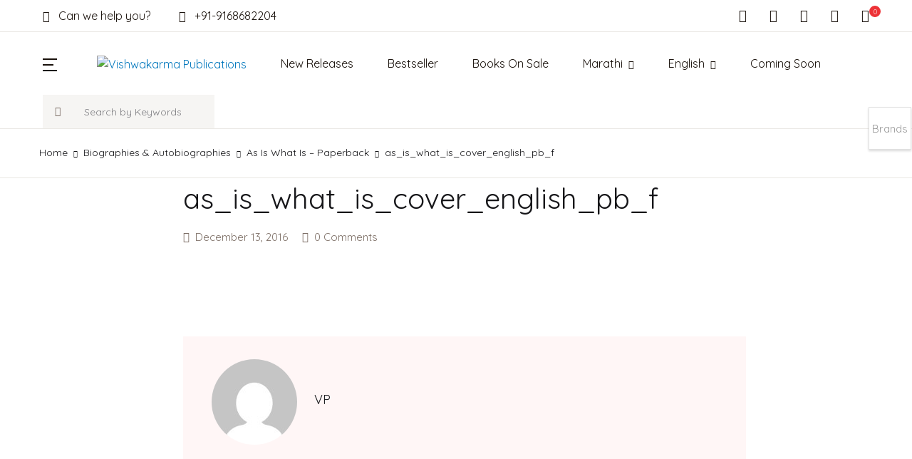

--- FILE ---
content_type: text/html; charset=UTF-8
request_url: https://vishwakarmapublications.com/?attachment_id=739
body_size: 52431
content:
<!doctype html>
<html lang="en-US">
<head>
<meta charset="UTF-8">
<meta name="viewport" content="width=device-width, initial-scale=1, maximum-scale=2.0">
<link rel="profile" href="https://gmpg.org/xfn/11">

				<script>document.documentElement.className = document.documentElement.className + ' yes-js js_active js'</script>
			<title>as_is_what_is_cover_english_pb_f &#8211; Vishwakarma Publications</title>
<meta name='robots' content='max-image-preview:large' />
	<style>img:is([sizes="auto" i], [sizes^="auto," i]) { contain-intrinsic-size: 3000px 1500px }</style>
	<link rel='dns-prefetch' href='//fonts.googleapis.com' />
<link rel="alternate" type="application/rss+xml" title="Vishwakarma Publications &raquo; Feed" href="https://vishwakarmapublications.com/feed/" />
<link rel="alternate" type="application/rss+xml" title="Vishwakarma Publications &raquo; Comments Feed" href="https://vishwakarmapublications.com/comments/feed/" />
<link rel="alternate" type="application/rss+xml" title="Vishwakarma Publications &raquo; as_is_what_is_cover_english_pb_f Comments Feed" href="https://vishwakarmapublications.com/?attachment_id=739/feed/" />
<script>
window._wpemojiSettings = {"baseUrl":"https:\/\/s.w.org\/images\/core\/emoji\/16.0.1\/72x72\/","ext":".png","svgUrl":"https:\/\/s.w.org\/images\/core\/emoji\/16.0.1\/svg\/","svgExt":".svg","source":{"wpemoji":"https:\/\/vishwakarmapublications.com\/wp-includes\/js\/wp-emoji.js?ver=6.8.3","twemoji":"https:\/\/vishwakarmapublications.com\/wp-includes\/js\/twemoji.js?ver=6.8.3"}};
/**
 * @output wp-includes/js/wp-emoji-loader.js
 */

/**
 * Emoji Settings as exported in PHP via _print_emoji_detection_script().
 * @typedef WPEmojiSettings
 * @type {object}
 * @property {?object} source
 * @property {?string} source.concatemoji
 * @property {?string} source.twemoji
 * @property {?string} source.wpemoji
 * @property {?boolean} DOMReady
 * @property {?Function} readyCallback
 */

/**
 * Support tests.
 * @typedef SupportTests
 * @type {object}
 * @property {?boolean} flag
 * @property {?boolean} emoji
 */

/**
 * IIFE to detect emoji support and load Twemoji if needed.
 *
 * @param {Window} window
 * @param {Document} document
 * @param {WPEmojiSettings} settings
 */
( function wpEmojiLoader( window, document, settings ) {
	if ( typeof Promise === 'undefined' ) {
		return;
	}

	var sessionStorageKey = 'wpEmojiSettingsSupports';
	var tests = [ 'flag', 'emoji' ];

	/**
	 * Checks whether the browser supports offloading to a Worker.
	 *
	 * @since 6.3.0
	 *
	 * @private
	 *
	 * @returns {boolean}
	 */
	function supportsWorkerOffloading() {
		return (
			typeof Worker !== 'undefined' &&
			typeof OffscreenCanvas !== 'undefined' &&
			typeof URL !== 'undefined' &&
			URL.createObjectURL &&
			typeof Blob !== 'undefined'
		);
	}

	/**
	 * @typedef SessionSupportTests
	 * @type {object}
	 * @property {number} timestamp
	 * @property {SupportTests} supportTests
	 */

	/**
	 * Get support tests from session.
	 *
	 * @since 6.3.0
	 *
	 * @private
	 *
	 * @returns {?SupportTests} Support tests, or null if not set or older than 1 week.
	 */
	function getSessionSupportTests() {
		try {
			/** @type {SessionSupportTests} */
			var item = JSON.parse(
				sessionStorage.getItem( sessionStorageKey )
			);
			if (
				typeof item === 'object' &&
				typeof item.timestamp === 'number' &&
				new Date().valueOf() < item.timestamp + 604800 && // Note: Number is a week in seconds.
				typeof item.supportTests === 'object'
			) {
				return item.supportTests;
			}
		} catch ( e ) {}
		return null;
	}

	/**
	 * Persist the supports in session storage.
	 *
	 * @since 6.3.0
	 *
	 * @private
	 *
	 * @param {SupportTests} supportTests Support tests.
	 */
	function setSessionSupportTests( supportTests ) {
		try {
			/** @type {SessionSupportTests} */
			var item = {
				supportTests: supportTests,
				timestamp: new Date().valueOf()
			};

			sessionStorage.setItem(
				sessionStorageKey,
				JSON.stringify( item )
			);
		} catch ( e ) {}
	}

	/**
	 * Checks if two sets of Emoji characters render the same visually.
	 *
	 * This is used to determine if the browser is rendering an emoji with multiple data points
	 * correctly. set1 is the emoji in the correct form, using a zero-width joiner. set2 is the emoji
	 * in the incorrect form, using a zero-width space. If the two sets render the same, then the browser
	 * does not support the emoji correctly.
	 *
	 * This function may be serialized to run in a Worker. Therefore, it cannot refer to variables from the containing
	 * scope. Everything must be passed by parameters.
	 *
	 * @since 4.9.0
	 *
	 * @private
	 *
	 * @param {CanvasRenderingContext2D} context 2D Context.
	 * @param {string} set1 Set of Emoji to test.
	 * @param {string} set2 Set of Emoji to test.
	 *
	 * @return {boolean} True if the two sets render the same.
	 */
	function emojiSetsRenderIdentically( context, set1, set2 ) {
		// Cleanup from previous test.
		context.clearRect( 0, 0, context.canvas.width, context.canvas.height );
		context.fillText( set1, 0, 0 );
		var rendered1 = new Uint32Array(
			context.getImageData(
				0,
				0,
				context.canvas.width,
				context.canvas.height
			).data
		);

		// Cleanup from previous test.
		context.clearRect( 0, 0, context.canvas.width, context.canvas.height );
		context.fillText( set2, 0, 0 );
		var rendered2 = new Uint32Array(
			context.getImageData(
				0,
				0,
				context.canvas.width,
				context.canvas.height
			).data
		);

		return rendered1.every( function ( rendered2Data, index ) {
			return rendered2Data === rendered2[ index ];
		} );
	}

	/**
	 * Checks if the center point of a single emoji is empty.
	 *
	 * This is used to determine if the browser is rendering an emoji with a single data point
	 * correctly. The center point of an incorrectly rendered emoji will be empty. A correctly
	 * rendered emoji will have a non-zero value at the center point.
	 *
	 * This function may be serialized to run in a Worker. Therefore, it cannot refer to variables from the containing
	 * scope. Everything must be passed by parameters.
	 *
	 * @since 6.8.2
	 *
	 * @private
	 *
	 * @param {CanvasRenderingContext2D} context 2D Context.
	 * @param {string} emoji Emoji to test.
	 *
	 * @return {boolean} True if the center point is empty.
	 */
	function emojiRendersEmptyCenterPoint( context, emoji ) {
		// Cleanup from previous test.
		context.clearRect( 0, 0, context.canvas.width, context.canvas.height );
		context.fillText( emoji, 0, 0 );

		// Test if the center point (16, 16) is empty (0,0,0,0).
		var centerPoint = context.getImageData(16, 16, 1, 1);
		for ( var i = 0; i < centerPoint.data.length; i++ ) {
			if ( centerPoint.data[ i ] !== 0 ) {
				// Stop checking the moment it's known not to be empty.
				return false;
			}
		}

		return true;
	}

	/**
	 * Determines if the browser properly renders Emoji that Twemoji can supplement.
	 *
	 * This function may be serialized to run in a Worker. Therefore, it cannot refer to variables from the containing
	 * scope. Everything must be passed by parameters.
	 *
	 * @since 4.2.0
	 *
	 * @private
	 *
	 * @param {CanvasRenderingContext2D} context 2D Context.
	 * @param {string} type Whether to test for support of "flag" or "emoji".
	 * @param {Function} emojiSetsRenderIdentically Reference to emojiSetsRenderIdentically function, needed due to minification.
	 * @param {Function} emojiRendersEmptyCenterPoint Reference to emojiRendersEmptyCenterPoint function, needed due to minification.
	 *
	 * @return {boolean} True if the browser can render emoji, false if it cannot.
	 */
	function browserSupportsEmoji( context, type, emojiSetsRenderIdentically, emojiRendersEmptyCenterPoint ) {
		var isIdentical;

		switch ( type ) {
			case 'flag':
				/*
				 * Test for Transgender flag compatibility. Added in Unicode 13.
				 *
				 * To test for support, we try to render it, and compare the rendering to how it would look if
				 * the browser doesn't render it correctly (white flag emoji + transgender symbol).
				 */
				isIdentical = emojiSetsRenderIdentically(
					context,
					'\uD83C\uDFF3\uFE0F\u200D\u26A7\uFE0F', // as a zero-width joiner sequence
					'\uD83C\uDFF3\uFE0F\u200B\u26A7\uFE0F' // separated by a zero-width space
				);

				if ( isIdentical ) {
					return false;
				}

				/*
				 * Test for Sark flag compatibility. This is the least supported of the letter locale flags,
				 * so gives us an easy test for full support.
				 *
				 * To test for support, we try to render it, and compare the rendering to how it would look if
				 * the browser doesn't render it correctly ([C] + [Q]).
				 */
				isIdentical = emojiSetsRenderIdentically(
					context,
					'\uD83C\uDDE8\uD83C\uDDF6', // as the sequence of two code points
					'\uD83C\uDDE8\u200B\uD83C\uDDF6' // as the two code points separated by a zero-width space
				);

				if ( isIdentical ) {
					return false;
				}

				/*
				 * Test for English flag compatibility. England is a country in the United Kingdom, it
				 * does not have a two letter locale code but rather a five letter sub-division code.
				 *
				 * To test for support, we try to render it, and compare the rendering to how it would look if
				 * the browser doesn't render it correctly (black flag emoji + [G] + [B] + [E] + [N] + [G]).
				 */
				isIdentical = emojiSetsRenderIdentically(
					context,
					// as the flag sequence
					'\uD83C\uDFF4\uDB40\uDC67\uDB40\uDC62\uDB40\uDC65\uDB40\uDC6E\uDB40\uDC67\uDB40\uDC7F',
					// with each code point separated by a zero-width space
					'\uD83C\uDFF4\u200B\uDB40\uDC67\u200B\uDB40\uDC62\u200B\uDB40\uDC65\u200B\uDB40\uDC6E\u200B\uDB40\uDC67\u200B\uDB40\uDC7F'
				);

				return ! isIdentical;
			case 'emoji':
				/*
				 * Does Emoji 16.0 cause the browser to go splat?
				 *
				 * To test for Emoji 16.0 support, try to render a new emoji: Splatter.
				 *
				 * The splatter emoji is a single code point emoji. Testing for browser support
				 * required testing the center point of the emoji to see if it is empty.
				 *
				 * 0xD83E 0xDEDF (\uD83E\uDEDF) == 🫟 Splatter.
				 *
				 * When updating this test, please ensure that the emoji is either a single code point
				 * or switch to using the emojiSetsRenderIdentically function and testing with a zero-width
				 * joiner vs a zero-width space.
				 */
				var notSupported = emojiRendersEmptyCenterPoint( context, '\uD83E\uDEDF' );
				return ! notSupported;
		}

		return false;
	}

	/**
	 * Checks emoji support tests.
	 *
	 * This function may be serialized to run in a Worker. Therefore, it cannot refer to variables from the containing
	 * scope. Everything must be passed by parameters.
	 *
	 * @since 6.3.0
	 *
	 * @private
	 *
	 * @param {string[]} tests Tests.
	 * @param {Function} browserSupportsEmoji Reference to browserSupportsEmoji function, needed due to minification.
	 * @param {Function} emojiSetsRenderIdentically Reference to emojiSetsRenderIdentically function, needed due to minification.
	 * @param {Function} emojiRendersEmptyCenterPoint Reference to emojiRendersEmptyCenterPoint function, needed due to minification.
	 *
	 * @return {SupportTests} Support tests.
	 */
	function testEmojiSupports( tests, browserSupportsEmoji, emojiSetsRenderIdentically, emojiRendersEmptyCenterPoint ) {
		var canvas;
		if (
			typeof WorkerGlobalScope !== 'undefined' &&
			self instanceof WorkerGlobalScope
		) {
			canvas = new OffscreenCanvas( 300, 150 ); // Dimensions are default for HTMLCanvasElement.
		} else {
			canvas = document.createElement( 'canvas' );
		}

		var context = canvas.getContext( '2d', { willReadFrequently: true } );

		/*
		 * Chrome on OS X added native emoji rendering in M41. Unfortunately,
		 * it doesn't work when the font is bolder than 500 weight. So, we
		 * check for bold rendering support to avoid invisible emoji in Chrome.
		 */
		context.textBaseline = 'top';
		context.font = '600 32px Arial';

		var supports = {};
		tests.forEach( function ( test ) {
			supports[ test ] = browserSupportsEmoji( context, test, emojiSetsRenderIdentically, emojiRendersEmptyCenterPoint );
		} );
		return supports;
	}

	/**
	 * Adds a script to the head of the document.
	 *
	 * @ignore
	 *
	 * @since 4.2.0
	 *
	 * @param {string} src The url where the script is located.
	 *
	 * @return {void}
	 */
	function addScript( src ) {
		var script = document.createElement( 'script' );
		script.src = src;
		script.defer = true;
		document.head.appendChild( script );
	}

	settings.supports = {
		everything: true,
		everythingExceptFlag: true
	};

	// Create a promise for DOMContentLoaded since the worker logic may finish after the event has fired.
	var domReadyPromise = new Promise( function ( resolve ) {
		document.addEventListener( 'DOMContentLoaded', resolve, {
			once: true
		} );
	} );

	// Obtain the emoji support from the browser, asynchronously when possible.
	new Promise( function ( resolve ) {
		var supportTests = getSessionSupportTests();
		if ( supportTests ) {
			resolve( supportTests );
			return;
		}

		if ( supportsWorkerOffloading() ) {
			try {
				// Note that the functions are being passed as arguments due to minification.
				var workerScript =
					'postMessage(' +
					testEmojiSupports.toString() +
					'(' +
					[
						JSON.stringify( tests ),
						browserSupportsEmoji.toString(),
						emojiSetsRenderIdentically.toString(),
						emojiRendersEmptyCenterPoint.toString()
					].join( ',' ) +
					'));';
				var blob = new Blob( [ workerScript ], {
					type: 'text/javascript'
				} );
				var worker = new Worker( URL.createObjectURL( blob ), { name: 'wpTestEmojiSupports' } );
				worker.onmessage = function ( event ) {
					supportTests = event.data;
					setSessionSupportTests( supportTests );
					worker.terminate();
					resolve( supportTests );
				};
				return;
			} catch ( e ) {}
		}

		supportTests = testEmojiSupports( tests, browserSupportsEmoji, emojiSetsRenderIdentically, emojiRendersEmptyCenterPoint );
		setSessionSupportTests( supportTests );
		resolve( supportTests );
	} )
		// Once the browser emoji support has been obtained from the session, finalize the settings.
		.then( function ( supportTests ) {
			/*
			 * Tests the browser support for flag emojis and other emojis, and adjusts the
			 * support settings accordingly.
			 */
			for ( var test in supportTests ) {
				settings.supports[ test ] = supportTests[ test ];

				settings.supports.everything =
					settings.supports.everything && settings.supports[ test ];

				if ( 'flag' !== test ) {
					settings.supports.everythingExceptFlag =
						settings.supports.everythingExceptFlag &&
						settings.supports[ test ];
				}
			}

			settings.supports.everythingExceptFlag =
				settings.supports.everythingExceptFlag &&
				! settings.supports.flag;

			// Sets DOMReady to false and assigns a ready function to settings.
			settings.DOMReady = false;
			settings.readyCallback = function () {
				settings.DOMReady = true;
			};
		} )
		.then( function () {
			return domReadyPromise;
		} )
		.then( function () {
			// When the browser can not render everything we need to load a polyfill.
			if ( ! settings.supports.everything ) {
				settings.readyCallback();

				var src = settings.source || {};

				if ( src.concatemoji ) {
					addScript( src.concatemoji );
				} else if ( src.wpemoji && src.twemoji ) {
					addScript( src.twemoji );
					addScript( src.wpemoji );
				}
			}
		} );
} )( window, document, window._wpemojiSettings );
</script>
<link rel='stylesheet' id='woosb-blocks-css' href='https://vishwakarmapublications.com/wp-content/plugins/woo-product-bundle/assets/css/blocks.css?ver=8.4.2' media='all' />
<link rel='stylesheet' id='jquery.bxslider-css' href='//vishwakarmapublications.com/wp-content/plugins/testimonials-widget/includes/libraries/testimonials-widget/includes/libraries/bxslider-4/dist/jquery.bxslider.css?ver=6.8.3' media='all' />
<link rel='stylesheet' id='Axl_Testimonials_Widget-css' href='//vishwakarmapublications.com/wp-content/plugins/testimonials-widget/includes/libraries/testimonials-widget/assets/css/testimonials-widget.css?ver=6.8.3' media='all' />
<link rel='stylesheet' id='Axl_Testimonials_Widget_Premium-css' href='//vishwakarmapublications.com/wp-content/plugins/testimonials-widget/assets/css/testimonials-widget-premium.css?ver=6.8.3' media='all' />
<link rel='stylesheet' id='testimonials-widget-premium-form-css' href='//vishwakarmapublications.com/wp-content/plugins/testimonials-widget/assets/css/testimonials-widget-premium-form.css?ver=6.8.3' media='all' />
<link rel='stylesheet' id='sbi_styles-css' href='https://vishwakarmapublications.com/wp-content/plugins/instagram-feed/css/sbi-styles.css?ver=6.10.0' media='all' />
<style id='wp-emoji-styles-inline-css'>

	img.wp-smiley, img.emoji {
		display: inline !important;
		border: none !important;
		box-shadow: none !important;
		height: 1em !important;
		width: 1em !important;
		margin: 0 0.07em !important;
		vertical-align: -0.1em !important;
		background: none !important;
		padding: 0 !important;
	}
</style>
<link rel='stylesheet' id='wp-block-library-css' href='https://vishwakarmapublications.com/wp-includes/css/dist/block-library/style.css?ver=6.8.3' media='all' />
<style id='classic-theme-styles-inline-css'>
/**
 * These rules are needed for backwards compatibility.
 * They should match the button element rules in the base theme.json file.
 */
.wp-block-button__link {
	color: #ffffff;
	background-color: #32373c;
	border-radius: 9999px; /* 100% causes an oval, but any explicit but really high value retains the pill shape. */

	/* This needs a low specificity so it won't override the rules from the button element if defined in theme.json. */
	box-shadow: none;
	text-decoration: none;

	/* The extra 2px are added to size solids the same as the outline versions.*/
	padding: calc(0.667em + 2px) calc(1.333em + 2px);

	font-size: 1.125em;
}

.wp-block-file__button {
	background: #32373c;
	color: #ffffff;
	text-decoration: none;
}

</style>
<link rel='stylesheet' id='bwgb-style-css-css' href='https://vishwakarmapublications.com/wp-content/plugins/bookwormgb/dist/frontend_blocks.css?ver=1.0.8' media='all' />
<style id='bwgb-style-css-inline-css'>
:root {
			--content-width: 980px;
		}
:root { --primary: #0077bd; --secondary: #ed3237; --gray: #fff6f6;}
.components-panel__body > .components-panel__body-title svg.components-panel__icon {
	color: #0077bd;
}

svg.bwgb-bookwormgb-icon-gradient {
	fill: #0077bd !important;
}

.components-circular-option-picker .components-button[aria-label="Color: Primary"],
.components-circular-option-picker .components-button.is-pressed[aria-label="Color: Primary"] {
	color: #0077bd !important;
}


.editor-color-palette-control .component-color-indicator[aria-label$="Primary)"] {
	background: #0077bd !important;
}

.editor-styles-wrapper .bg-primary {
	background-color: #0077bd !important;

}

.editor-styles-wrapper .btn-primary:disabled{
	background-color: #0077bd;
	border-color: #0077bd;
}

.edit-post-header .components-button[aria-label="Bookworm Options"].is-pressed,
.edit-post-header .components-button[aria-label="Bookworm Options"].is-pressed:focus,
.edit-post-header .components-button[aria-label="Bookworm Options"].is-pressed:hover {
	background: #0077bd !important;
}

</style>
<style id='global-styles-inline-css'>
:root{--wp--preset--aspect-ratio--square: 1;--wp--preset--aspect-ratio--4-3: 4/3;--wp--preset--aspect-ratio--3-4: 3/4;--wp--preset--aspect-ratio--3-2: 3/2;--wp--preset--aspect-ratio--2-3: 2/3;--wp--preset--aspect-ratio--16-9: 16/9;--wp--preset--aspect-ratio--9-16: 9/16;--wp--preset--color--black: #000000;--wp--preset--color--cyan-bluish-gray: #abb8c3;--wp--preset--color--white: #ffffff;--wp--preset--color--pale-pink: #f78da7;--wp--preset--color--vivid-red: #cf2e2e;--wp--preset--color--luminous-vivid-orange: #ff6900;--wp--preset--color--luminous-vivid-amber: #fcb900;--wp--preset--color--light-green-cyan: #7bdcb5;--wp--preset--color--vivid-green-cyan: #00d084;--wp--preset--color--pale-cyan-blue: #8ed1fc;--wp--preset--color--vivid-cyan-blue: #0693e3;--wp--preset--color--vivid-purple: #9b51e0;--wp--preset--color--primary: #0077bd;--wp--preset--color--secondary: #ed3237;--wp--preset--color--primary-green: #88cf00;--wp--preset--color--primary-yellow: #fced70;--wp--preset--color--info: #17a2b8;--wp--preset--color--yellow-darker: #ffbd00;--wp--preset--color--bg-gray-200: #fff6f6;--wp--preset--color--primary-home-v-3: #041e42;--wp--preset--color--primary-indigo: #a200fc;--wp--preset--color--bg-white: #ffffff;--wp--preset--color--tangerine: #f79400;--wp--preset--color--tangerine-light: #faf4eb;--wp--preset--color--chili: #f01000;--wp--preset--color--chili-light: #f4e6e5;--wp--preset--color--carolina: #00cdef;--wp--preset--color--carolina-light: #e6f2f4;--wp--preset--color--punch: #ff8e8e;--wp--preset--color--bg-dark-1: #2d3942;--wp--preset--gradient--vivid-cyan-blue-to-vivid-purple: linear-gradient(135deg,rgba(6,147,227,1) 0%,rgb(155,81,224) 100%);--wp--preset--gradient--light-green-cyan-to-vivid-green-cyan: linear-gradient(135deg,rgb(122,220,180) 0%,rgb(0,208,130) 100%);--wp--preset--gradient--luminous-vivid-amber-to-luminous-vivid-orange: linear-gradient(135deg,rgba(252,185,0,1) 0%,rgba(255,105,0,1) 100%);--wp--preset--gradient--luminous-vivid-orange-to-vivid-red: linear-gradient(135deg,rgba(255,105,0,1) 0%,rgb(207,46,46) 100%);--wp--preset--gradient--very-light-gray-to-cyan-bluish-gray: linear-gradient(135deg,rgb(238,238,238) 0%,rgb(169,184,195) 100%);--wp--preset--gradient--cool-to-warm-spectrum: linear-gradient(135deg,rgb(74,234,220) 0%,rgb(151,120,209) 20%,rgb(207,42,186) 40%,rgb(238,44,130) 60%,rgb(251,105,98) 80%,rgb(254,248,76) 100%);--wp--preset--gradient--blush-light-purple: linear-gradient(135deg,rgb(255,206,236) 0%,rgb(152,150,240) 100%);--wp--preset--gradient--blush-bordeaux: linear-gradient(135deg,rgb(254,205,165) 0%,rgb(254,45,45) 50%,rgb(107,0,62) 100%);--wp--preset--gradient--luminous-dusk: linear-gradient(135deg,rgb(255,203,112) 0%,rgb(199,81,192) 50%,rgb(65,88,208) 100%);--wp--preset--gradient--pale-ocean: linear-gradient(135deg,rgb(255,245,203) 0%,rgb(182,227,212) 50%,rgb(51,167,181) 100%);--wp--preset--gradient--electric-grass: linear-gradient(135deg,rgb(202,248,128) 0%,rgb(113,206,126) 100%);--wp--preset--gradient--midnight: linear-gradient(135deg,rgb(2,3,129) 0%,rgb(40,116,252) 100%);--wp--preset--font-size--small: 13px;--wp--preset--font-size--medium: 20px;--wp--preset--font-size--large: 36px;--wp--preset--font-size--x-large: 42px;--wp--preset--spacing--20: 0.44rem;--wp--preset--spacing--30: 0.67rem;--wp--preset--spacing--40: 1rem;--wp--preset--spacing--50: 1.5rem;--wp--preset--spacing--60: 2.25rem;--wp--preset--spacing--70: 3.38rem;--wp--preset--spacing--80: 5.06rem;--wp--preset--shadow--natural: 6px 6px 9px rgba(0, 0, 0, 0.2);--wp--preset--shadow--deep: 12px 12px 50px rgba(0, 0, 0, 0.4);--wp--preset--shadow--sharp: 6px 6px 0px rgba(0, 0, 0, 0.2);--wp--preset--shadow--outlined: 6px 6px 0px -3px rgba(255, 255, 255, 1), 6px 6px rgba(0, 0, 0, 1);--wp--preset--shadow--crisp: 6px 6px 0px rgba(0, 0, 0, 1);}:where(.is-layout-flex){gap: 0.5em;}:where(.is-layout-grid){gap: 0.5em;}body .is-layout-flex{display: flex;}.is-layout-flex{flex-wrap: wrap;align-items: center;}.is-layout-flex > :is(*, div){margin: 0;}body .is-layout-grid{display: grid;}.is-layout-grid > :is(*, div){margin: 0;}:where(.wp-block-columns.is-layout-flex){gap: 2em;}:where(.wp-block-columns.is-layout-grid){gap: 2em;}:where(.wp-block-post-template.is-layout-flex){gap: 1.25em;}:where(.wp-block-post-template.is-layout-grid){gap: 1.25em;}.has-black-color{color: var(--wp--preset--color--black) !important;}.has-cyan-bluish-gray-color{color: var(--wp--preset--color--cyan-bluish-gray) !important;}.has-white-color{color: var(--wp--preset--color--white) !important;}.has-pale-pink-color{color: var(--wp--preset--color--pale-pink) !important;}.has-vivid-red-color{color: var(--wp--preset--color--vivid-red) !important;}.has-luminous-vivid-orange-color{color: var(--wp--preset--color--luminous-vivid-orange) !important;}.has-luminous-vivid-amber-color{color: var(--wp--preset--color--luminous-vivid-amber) !important;}.has-light-green-cyan-color{color: var(--wp--preset--color--light-green-cyan) !important;}.has-vivid-green-cyan-color{color: var(--wp--preset--color--vivid-green-cyan) !important;}.has-pale-cyan-blue-color{color: var(--wp--preset--color--pale-cyan-blue) !important;}.has-vivid-cyan-blue-color{color: var(--wp--preset--color--vivid-cyan-blue) !important;}.has-vivid-purple-color{color: var(--wp--preset--color--vivid-purple) !important;}.has-black-background-color{background-color: var(--wp--preset--color--black) !important;}.has-cyan-bluish-gray-background-color{background-color: var(--wp--preset--color--cyan-bluish-gray) !important;}.has-white-background-color{background-color: var(--wp--preset--color--white) !important;}.has-pale-pink-background-color{background-color: var(--wp--preset--color--pale-pink) !important;}.has-vivid-red-background-color{background-color: var(--wp--preset--color--vivid-red) !important;}.has-luminous-vivid-orange-background-color{background-color: var(--wp--preset--color--luminous-vivid-orange) !important;}.has-luminous-vivid-amber-background-color{background-color: var(--wp--preset--color--luminous-vivid-amber) !important;}.has-light-green-cyan-background-color{background-color: var(--wp--preset--color--light-green-cyan) !important;}.has-vivid-green-cyan-background-color{background-color: var(--wp--preset--color--vivid-green-cyan) !important;}.has-pale-cyan-blue-background-color{background-color: var(--wp--preset--color--pale-cyan-blue) !important;}.has-vivid-cyan-blue-background-color{background-color: var(--wp--preset--color--vivid-cyan-blue) !important;}.has-vivid-purple-background-color{background-color: var(--wp--preset--color--vivid-purple) !important;}.has-black-border-color{border-color: var(--wp--preset--color--black) !important;}.has-cyan-bluish-gray-border-color{border-color: var(--wp--preset--color--cyan-bluish-gray) !important;}.has-white-border-color{border-color: var(--wp--preset--color--white) !important;}.has-pale-pink-border-color{border-color: var(--wp--preset--color--pale-pink) !important;}.has-vivid-red-border-color{border-color: var(--wp--preset--color--vivid-red) !important;}.has-luminous-vivid-orange-border-color{border-color: var(--wp--preset--color--luminous-vivid-orange) !important;}.has-luminous-vivid-amber-border-color{border-color: var(--wp--preset--color--luminous-vivid-amber) !important;}.has-light-green-cyan-border-color{border-color: var(--wp--preset--color--light-green-cyan) !important;}.has-vivid-green-cyan-border-color{border-color: var(--wp--preset--color--vivid-green-cyan) !important;}.has-pale-cyan-blue-border-color{border-color: var(--wp--preset--color--pale-cyan-blue) !important;}.has-vivid-cyan-blue-border-color{border-color: var(--wp--preset--color--vivid-cyan-blue) !important;}.has-vivid-purple-border-color{border-color: var(--wp--preset--color--vivid-purple) !important;}.has-vivid-cyan-blue-to-vivid-purple-gradient-background{background: var(--wp--preset--gradient--vivid-cyan-blue-to-vivid-purple) !important;}.has-light-green-cyan-to-vivid-green-cyan-gradient-background{background: var(--wp--preset--gradient--light-green-cyan-to-vivid-green-cyan) !important;}.has-luminous-vivid-amber-to-luminous-vivid-orange-gradient-background{background: var(--wp--preset--gradient--luminous-vivid-amber-to-luminous-vivid-orange) !important;}.has-luminous-vivid-orange-to-vivid-red-gradient-background{background: var(--wp--preset--gradient--luminous-vivid-orange-to-vivid-red) !important;}.has-very-light-gray-to-cyan-bluish-gray-gradient-background{background: var(--wp--preset--gradient--very-light-gray-to-cyan-bluish-gray) !important;}.has-cool-to-warm-spectrum-gradient-background{background: var(--wp--preset--gradient--cool-to-warm-spectrum) !important;}.has-blush-light-purple-gradient-background{background: var(--wp--preset--gradient--blush-light-purple) !important;}.has-blush-bordeaux-gradient-background{background: var(--wp--preset--gradient--blush-bordeaux) !important;}.has-luminous-dusk-gradient-background{background: var(--wp--preset--gradient--luminous-dusk) !important;}.has-pale-ocean-gradient-background{background: var(--wp--preset--gradient--pale-ocean) !important;}.has-electric-grass-gradient-background{background: var(--wp--preset--gradient--electric-grass) !important;}.has-midnight-gradient-background{background: var(--wp--preset--gradient--midnight) !important;}.has-small-font-size{font-size: var(--wp--preset--font-size--small) !important;}.has-medium-font-size{font-size: var(--wp--preset--font-size--medium) !important;}.has-large-font-size{font-size: var(--wp--preset--font-size--large) !important;}.has-x-large-font-size{font-size: var(--wp--preset--font-size--x-large) !important;}
:where(.wp-block-post-template.is-layout-flex){gap: 1.25em;}:where(.wp-block-post-template.is-layout-grid){gap: 1.25em;}
:where(.wp-block-columns.is-layout-flex){gap: 2em;}:where(.wp-block-columns.is-layout-grid){gap: 2em;}
:root :where(.wp-block-pullquote){font-size: 1.5em;line-height: 1.6;}
</style>
<link rel='stylesheet' id='mas-wc-brands-style-css' href='https://vishwakarmapublications.com/wp-content/plugins/mas-woocommerce-brands/assets/css/style.css?ver=1.1.0' media='all' />
<link rel='stylesheet' id='page-list-style-css' href='https://vishwakarmapublications.com/wp-content/plugins/page-list/css/page-list.css?ver=5.9' media='all' />
<link rel='stylesheet' id='woob-bootstrap-style-css' href='https://vishwakarmapublications.com/wp-content/plugins/woo-brand/css/framework/bootstrap.css?ver=6.8.3' media='all' />
<link rel='stylesheet' id='woob-front-end-style-css' href='https://vishwakarmapublications.com/wp-content/plugins/woo-brand/css/front-style.css?ver=6.8.3' media='all' />
<link rel='stylesheet' id='woob-dropdown-style-css' href='https://vishwakarmapublications.com/wp-content/plugins/woo-brand/css/msdropdown/dd.css?ver=6.8.3' media='all' />
<link rel='stylesheet' id='woob-carousel-style-css' href='https://vishwakarmapublications.com/wp-content/plugins/woo-brand/css/carousel/slick.css?ver=6.8.3' media='all' />
<link rel='stylesheet' id='woob-scroller-style-css' href='https://vishwakarmapublications.com/wp-content/plugins/woo-brand/css/scroll/tinyscroller.css?ver=6.8.3' media='all' />
<link rel='stylesheet' id='woob-tooltip-style-css' href='https://vishwakarmapublications.com/wp-content/plugins/woo-brand/css/tooltip/tipsy.css?ver=6.8.3' media='all' />
<link rel='stylesheet' id='woob-extra-button-style-css' href='https://vishwakarmapublications.com/wp-content/plugins/woo-brand/css/extra-button/extra-style.css?ver=6.8.3' media='all' />
<style id='woocommerce-inline-inline-css'>
.woocommerce form .form-row .required { visibility: visible; }
</style>
<link rel='stylesheet' id='wpsl-styles-css' href='https://vishwakarmapublications.com/wp-content/plugins/wp-store-locator/css/styles.css?ver=2.2.261' media='all' />
<link rel='stylesheet' id='wt-smart-coupon-for-woo-css' href='https://vishwakarmapublications.com/wp-content/plugins/wt-smart-coupons-for-woocommerce/public/css/wt-smart-coupon-public.css?ver=2.2.7' media='all' />
<link rel='stylesheet' id='omw_style-css' href='https://vishwakarmapublications.com/wp-content/plugins/woo-order-on-whatsapp//assets/css/style.min.css?ver=2.4.1' media='all' />
<link rel='stylesheet' id='woosb-frontend-css' href='https://vishwakarmapublications.com/wp-content/plugins/woo-product-bundle/assets/css/frontend.css?ver=8.4.2' media='all' />
<link rel='stylesheet' id='fontawesome-css' href='https://vishwakarmapublications.com/wp-content/themes/bookworm/assets/vendor/font-awesome/css/fontawesome-all.min.css?ver=1.0.8' media='all' />
<link rel='stylesheet' id='flaticon-css' href='https://vishwakarmapublications.com/wp-content/themes/bookworm/assets/vendor/flaticon/font/flaticon.css?ver=1.0.8' media='all' />
<link rel='stylesheet' id='animate-css' href='https://vishwakarmapublications.com/wp-content/themes/bookworm/assets/vendor/animate.css/animate.css?ver=1.0.8' media='all' />
<link rel='stylesheet' id='bootstrap-select-css' href='https://vishwakarmapublications.com/wp-content/themes/bookworm/assets/vendor/bootstrap-select/dist/css/bootstrap-select.min.css?ver=1.0.8' media='all' />
<link rel='stylesheet' id='slick-css' href='https://vishwakarmapublications.com/wp-content/themes/bookworm/assets/vendor/slick-carousel/slick/slick.css?ver=1.0.8' media='all' />
<link rel='stylesheet' id='m-custom-scrollbar-css' href='https://vishwakarmapublications.com/wp-content/themes/bookworm/assets/vendor/malihu-custom-scrollbar-plugin/jquery.mCustomScrollbar.css?ver=1.0.8' media='all' />
<link rel='stylesheet' id='fancybox-css' href='https://vishwakarmapublications.com/wp-content/themes/bookworm/assets/vendor/fancybox/jquery.fancybox.css?ver=1.0.8' media='all' />
<link rel='stylesheet' id='cubeportfolio-css' href='https://vishwakarmapublications.com/wp-content/themes/bookworm/assets/vendor/cubeportfolio/css/cubeportfolio.min.css?ver=1.0.8' media='all' />
<link rel='stylesheet' id='bookworm-icons-css' href='https://vishwakarmapublications.com/wp-content/themes/bookworm/assets/css/bookworm-icons.css?ver=1.0.8' media='screen' />
<link rel='stylesheet' id='bookworm-style-css' href='https://vishwakarmapublications.com/wp-content/themes/bookworm/style.css?ver=1.0.8' media='all' />
<link rel='stylesheet' id='bookworm-color-css' href='https://vishwakarmapublications.com/wp-content/themes/bookworm/assets/css/colors/red.css?ver=1.0.8' media='all' />
<style id='bookworm-color-inline-css'>
:root { --primary: #0077bd; --secondary: #ed3237; --gray: #fff6f6; }
/*
 * Primary Color
 */


.vertical-menu  .dropdown-toggle:hover,
.vertical-menu  .dropdown-toggle.active,
.select-hover:hover,
.text-primary,
.single-product .summary .yith-wcwl-add-to-wishlist .yith-wcwl-wishlistaddedbrowse a, 
.single-product .summary .yith-wcwl-add-to-wishlist .yith-wcwl-wishlistexistsbrowse a,
.has-primary-color   {
    color: #0077bd !important;
}

a,
footer .bootstrap-select .dropdown-menu .dropdown-item:hover,
.topbar .dropdown-menu .dropdown-item:hover,
.list-group .active > .list-group-item,
.list-group-flush .list-group-item.active,
.shop_table.cart tbody .product-name a:not(.d-block):hover,
.h-primary:hover,
.widget-content > ul a:hover, 
.widget-content > ul a:focus, 
footer .widget > ul a:hover, 
footer .widget > ul a:focus, 
.blog-sidebar .widget > ul a:hover, 
.blog-sidebar .widget > ul a:focus, 
.widget-area .widget > ul a:hover, 
.widget-area .widget > ul a:focus,
.btn-outline-primary, 
.single-product .related.products .yith-wcwl-add-to-wishlist .yith-wcwl-wishlistaddedbrowse a, 
.single-product .related.products .yith-wcwl-add-to-wishlist .yith-wcwl-wishlistexistsbrowse a, 
.single-product .upsells.products .yith-wcwl-add-to-wishlist a,
.widget_nav_menu .menu a:hover,
.sub-menu a:hover,
.widget_nav_menu .menu a:focus,
.sub-menu a:focus,
.widget-content > ul a:hover,
footer .widget > ul a:hover,
.blog-sidebar .widget > ul a:hover,
.widget-area .widget > ul a:hover,
.widget-content > ul a:focus,
footer .widget > ul a:focus,
.blog-sidebar .widget > ul a:focus,
.widget-area .widget > ul a:focus,
.site-footer_v5-alt .widget > ul a:hover, 
.site-footer_v5-alt .widget > ul a:focus, 
.site-footer_v5-alt .widget .menu a:hover, 
.site-footer_v5-alt .widget .menu a:focus, 
.site-footer_v5-alt .widget .sub-menu a:hover, 
.site-footer_v5-alt .widget .sub-menu a:focus,
ul.products li.product .yith-wcwl-add-to-wishlist .yith-wcwl-wishlistaddedbrowse a:not(:hover),
ul.products li.product .yith-wcwl-add-to-wishlist .yith-wcwl-wishlistexistsbrowse a:not(:hover),
.products .product__hover .yith-wcwl-add-to-wishlist .yith-wcwl-wishlistaddedbrowse a:not(:hover),
.products .product__hover .yith-wcwl-add-to-wishlist .yith-wcwl-wishlistexistsbrowse a:not(:hover),
.product__hover  .yith-wcwl-add-to-wishlist .yith-wcwl-wishlistaddedbrowse a:not(:hover),
.product__hover  .yith-wcwl-add-to-wishlist .yith-wcwl-wishlistexistsbrowse a:not(:hover) {
	color: #0077bd;
}

a:hover,
h1 > a:hover, h2 > a:hover, 
h3 > a:hover, h4 > a:hover, 
h5 > a:hover, h6 > a:hover, 
.h1 > a:hover, .h2 > a:hover, 
.h3 > a:hover, .h4 > a:hover, 
.h5 > a:hover, .h6 > a:hover {
	color: #0068ae;
}

.add-to-compare-link:hover,
.add-to-compare-link:focus,
.sidebar .widget.widget_rating_filter .widget-content ul li.chosen a:before,
.btn-outline-primary:hover, 
.single-product .related.products .yith-wcwl-add-to-wishlist a:hover, 
.single-product .upsells.products .yith-wcwl-add-to-wishlist a:hover, 
ul.products li.product .yith-wcwl-add-to-wishlist .yith-wcwl-wishlistaddedbrowse a:hover, 
ul.products li.product .yith-wcwl-add-to-wishlist .yith-wcwl-wishlistexistsbrowse a:hover,
.progress-bar,
.btn-primary:disabled,
ul.products li.product .yith-wcwl-add-to-wishlist .yith-wcwl-add-button a:hover,
.product__hover .yith-wcwl-add-to-wishlist .yith-wcwl-add-button a:hover,
ul.products li.product .yith-wcwl-add-to-wishlist .yith-wcwl-add-button a:focus,
.product__hover .yith-wcwl-add-to-wishlist .yith-wcwl-add-button a:focus,
ul.products li.product .yith-wcwl-add-to-wishlist .yith-wcwl-wishlistaddedbrowse a:not(:disabled):not(.disabled):active,
.product__hover .yith-wcwl-add-to-wishlist .yith-wcwl-add-button a:not(:disabled):not(.disabled):active,
ul.products li.product .yith-wcwl-add-to-wishlist .yith-wcwl-add-button a:not(:disabled):not(.disabled):active,
.product__hover .yith-wcwl-add-to-wishlist .yith-wcwl-add-button a:not(:disabled):not(.disabled):active,
ul.products li.product .yith-wcwl-add-to-wishlist .yith-wcwl-add-button a:hover,
ul.products li.product .yith-wcwl-add-to-wishlist .yith-wcwl-wishlistaddedbrowse a:hover,
ul.products li.product .yith-wcwl-add-to-wishlist .yith-wcwl-wishlistexistsbrowse a:hover,
.products .product__hover .yith-wcwl-add-to-wishlist .yith-wcwl-add-button a:hover,
.products .product__hover .yith-wcwl-add-to-wishlist .yith-wcwl-wishlistaddedbrowse a:hover,
.products .product__hover .yith-wcwl-add-to-wishlist .yith-wcwl-wishlistexistsbrowse a:hover,
.product__hover  .yith-wcwl-add-to-wishlist .yith-wcwl-add-button a:hover,
.product__hover  .yith-wcwl-add-to-wishlist .yith-wcwl-wishlistaddedbrowse a:hover,
.product__hover  .yith-wcwl-add-to-wishlist .yith-wcwl-wishlistexistsbrowse a:hover {
	background: #0077bd;
	color: #fff;
}

.btn-primary,
.single-product .related.products .yith-wcwl-add-to-wishlist a:not(:disabled):not(.disabled):active,
ul.products li.product .yith-wcwl-add-to-wishlist .yith-wcwl-wishlistaddedbrowse a:not(:disabled):not(.disabled):active {
    background-color: #0077bd;
}

.bg-primary ,
.has-primary-background-color{
	background-color: #0077bd !important;
}

.progress {
	background-color: #148bd1;
}

.add-to-compare-link:hover,
.add-to-compare-link:focus,
.sidebar .widget.widget_rating_filter .widget-content ul li.chosen a:before,
.btn-outline-primary, 
.single-product .related.products .yith-wcwl-add-to-wishlist a, 
.single-product .upsells.products .yith-wcwl-add-to-wishlist a, 
ul.products li.product .yith-wcwl-add-to-wishlist .yith-wcwl-wishlistaddedbrowse a, 
ul.products li.product .yith-wcwl-add-to-wishlist .yith-wcwl-wishlistexistsbrowse a,
.btn-outline-primary:hover, 
.single-product .related.products .yith-wcwl-add-to-wishlist a:hover, 
.single-product .upsells.products .yith-wcwl-add-to-wishlist a:hover, 
ul.products li.product .yith-wcwl-add-to-wishlist .yith-wcwl-wishlistaddedbrowse a:hover, 
ul.products li.product .yith-wcwl-add-to-wishlist .yith-wcwl-wishlistexistsbrowse a:hover,
.btn-primary,
.single-product .related.products .yith-wcwl-add-to-wishlist a:not(:disabled):not(.disabled):active,
ul.products li.product .yith-wcwl-add-to-wishlist .yith-wcwl-wishlistaddedbrowse a:not(:disabled):not(.disabled):active,
.btn-primary:disabled,
ul.products li.product .yith-wcwl-add-to-wishlist .yith-wcwl-add-button a:hover,
.product__hover .yith-wcwl-add-to-wishlist .yith-wcwl-add-button a:hover,
ul.products li.product .yith-wcwl-add-to-wishlist .yith-wcwl-add-button a:focus,
.product__hover .yith-wcwl-add-to-wishlist .yith-wcwl-add-button a:focus,
ul.products li.product .yith-wcwl-add-to-wishlist .yith-wcwl-wishlistaddedbrowse a:not(:disabled):not(.disabled):active,
.product__hover .yith-wcwl-add-to-wishlist .yith-wcwl-add-button a:not(:disabled):not(.disabled):active,
ul.products li.product .yith-wcwl-add-to-wishlist .yith-wcwl-add-button a:not(:disabled):not(.disabled):active,
.product__hover .yith-wcwl-add-to-wishlist .yith-wcwl-add-button a:not(:disabled):not(.disabled):active,
ul.products li.product .yith-wcwl-add-to-wishlist .yith-wcwl-add-button a,
ul.products li.product .yith-wcwl-add-to-wishlist .yith-wcwl-wishlistaddedbrowse a,
ul.products li.product .yith-wcwl-add-to-wishlist .yith-wcwl-wishlistexistsbrowse a,
.products .product__hover .yith-wcwl-add-to-wishlist .yith-wcwl-add-button a,
.products .product__hover .yith-wcwl-add-to-wishlist .yith-wcwl-wishlistaddedbrowse a,
.products .product__hover .yith-wcwl-add-to-wishlist .yith-wcwl-wishlistexistsbrowse a,
.product__hover  .yith-wcwl-add-to-wishlist .yith-wcwl-add-button a,
.product__hover  .yith-wcwl-add-to-wishlist .yith-wcwl-wishlistaddedbrowse a,
.product__hover  .yith-wcwl-add-to-wishlist .yith-wcwl-wishlistexistsbrowse a,
ul.products li.product .yith-wcwl-add-to-wishlist .yith-wcwl-add-button a:hover,
ul.products li.product .yith-wcwl-add-to-wishlist .yith-wcwl-wishlistaddedbrowse a:hover,
ul.products li.product .yith-wcwl-add-to-wishlist .yith-wcwl-wishlistexistsbrowse a:hover,
.products .product__hover .yith-wcwl-add-to-wishlist .yith-wcwl-add-button a:hover,
.products .product__hover .yith-wcwl-add-to-wishlist .yith-wcwl-wishlistaddedbrowse a:hover,
.products .product__hover .yith-wcwl-add-to-wishlist .yith-wcwl-wishlistexistsbrowse a:hover,
.product__hover  .yith-wcwl-add-to-wishlist .yith-wcwl-add-button a:hover,
.product__hover  .yith-wcwl-add-to-wishlist .yith-wcwl-wishlistaddedbrowse a:hover,
.product__hover  .yith-wcwl-add-to-wishlist .yith-wcwl-wishlistexistsbrowse a:hover {
	border-color: #0077bd;
}

.products .product__space-primary:hover {
	border-color: #0077bd !important;
}

.zeynep ul > li > a:not(.btn):hover {
	background-color: rgba(0, 119, 189, .04);
}

.zeynep .submenu-header {
	background-color: rgba(0, 119, 189, .1);
}

.btn-outline-primary {
	color: #0077bd;
	border-color:  #0077bd;
}
.fill-primary {
    fill:  #0077bd;
}

.btn-primary:hover,
.btn-primary:not(:disabled):not(.disabled):active, 
.btn-primary:not(:disabled):not(.disabled).active,
.show > .btn-primary.dropdown-toggles,
.btn-primary:focus {
	background-color: #0068ae;
	border-color: #0068ae;
}

.btn-outline-primary:not(:disabled):not(.disabled):active, 
.btn-outline-primary:not(:disabled):not(.disabled).active,
 .show > .btn-outline-primary.dropdown-toggle {
 	background-color: #0077bd;
	border-color: #0077bd;
 }

.btn-primary:not(:disabled):not(.disabled):active:focus, 
.btn-primary:not(:disabled):not(.disabled).active:focus, 
.show > .btn-primary.dropdown-toggle:focus,
.btn-primary:focus,
.btn-outline-primary:focus,
.btn-outline-primary:not(:disabled):not(.disabled):active:focus,
.btn-outline-primary:not(:disabled):not(.disabled).active:focus, 
.show > .btn-outline-primary.dropdown-toggle:focus,
.single-product .related.products .yith-wcwl-add-to-wishlist a:focus,
.single-product .related.products .yith-wcwl-add-to-wishlist a:not(:disabled):not(.disabled):active:focus,
ul.products li.product .yith-wcwl-add-to-wishlist .yith-wcwl-add-button a:focus,
.product__hover .yith-wcwl-add-to-wishlist .yith-wcwl-add-button a:focus,
ul.products li.product .yith-wcwl-add-to-wishlist .yith-wcwl-add-button a:not(:disabled):not(.disabled):active:focus,
.product__hover .yith-wcwl-add-to-wishlist .yith-wcwl-add-button a:not(:disabled):not(.disabled):active:focus,
ul.products li.product .yith-wcwl-add-to-wishlist .yith-wcwl-add-button a:focus,
ul.products li.product .yith-wcwl-add-to-wishlist .yith-wcwl-wishlistaddedbrowse a:focus,
ul.products li.product .yith-wcwl-add-to-wishlist .yith-wcwl-wishlistexistsbrowse a:focus,
.products .product__hover .yith-wcwl-add-to-wishlist .yith-wcwl-add-button a:focus,
.products .product__hover .yith-wcwl-add-to-wishlist .yith-wcwl-wishlistaddedbrowse a:focus,
.products .product__hover .yith-wcwl-add-to-wishlist .yith-wcwl-wishlistexistsbrowse a:focus,
.product__hover  .yith-wcwl-add-to-wishlist .yith-wcwl-add-button a:focus,
.product__hover  .yith-wcwl-add-to-wishlist .yith-wcwl-wishlistaddedbrowse a:focus,
.product__hover  .yith-wcwl-add-to-wishlist .yith-wcwl-wishlistexistsbrowse a:focus {
	box-shadow: 0 0 0 0.2rem rgba(0, 119, 189, 0.5);

}

/*
 * Secondary Color
 */

.btn-outline-dark {
    color: #ed3237;
}

.has-secondary-color { color: #ed3237 !important; }
.has-secondary-background-color { background-color: #ed3237 !important; }

.site-footer--v1 .footer-before-content div.wpforms-container-full .wpforms-form button[type="submit"], 
.site-footer_v3 .footer-before-content div.wpforms-container-full .wpforms-form button[type="submit"], .site-footer_v5.site-footer_v6-alt .footer-before-content div.wpforms-container-full .wpforms-form button[type="submit"], .site-footer_v8 .footer-before-content div.wpforms-container-full .wpforms-form button[type="submit"], 
.site-footer_v10 .footer-before-content div.wpforms-container-full .wpforms-form button[type="submit"], .site-footer_v9.bg-punch-light .footer-before-content div.wpforms-container-full .wpforms-form button[type="submit"],
.btn-dark, 
.woocommerce-MyAccount-content .button, 
.single_add_to_cart_button, 
.yith-wcwl-form.wishlist-fragment .hidden-title-form input[type="submit"], 
.wp-block-button .wp-block-button__link,
.badge-primary-home-v3,
.disabled.single_add_to_cart_button {
	background: #ed3237;
	color: #fff;
}

.pagination .page-item.active .page-link,
.btn-dark,
.btn-outline-dark:hover,
.u-slick__arrow:hover,
.pagination .page-item .page-link:hover,
.single_add_to_cart_button:not(:hover), 
.yith-wcwl-form.wishlist-fragment .hidden-title-form input:not(:hover)[type="submit"], 
.woocommerce-MyAccount-content .button:not(:hover), 
.wp-block-button .wp-block-button__link:not(:hover), 
#wpsl-wrap .wpsl-search input:not(:hover)[type="submit"] {
	background-color: #ed3237;
	color: #fff;
}

.bg-dark,
.widget_price_filter .price_slider_amount .button {
	background-color: #ed3237 !important;
	color: #fff;

}

.site-footer--v1 .footer-before-content div.wpforms-container-full .wpforms-form button[type="submit"], 
.site-footer_v3 .footer-before-content div.wpforms-container-full .wpforms-form button[type="submit"],
.site-footer_v5.site-footer_v6-alt .footer-before-content div.wpforms-container-full .wpforms-form button[type="submit"], .site-footer_v8 .footer-before-content div.wpforms-container-full .wpforms-form button[type="submit"], 
.site-footer_v10 .footer-before-content div.wpforms-container-full .wpforms-form button[type="submit"], .site-footer_v9.bg-punch-light .footer-before-content div.wpforms-container-full .wpforms-form button[type="submit"],
.pagination .page-item.active .page-link,
.btn-dark,
.products .product:not(.product__card):not(.product__no-border):not(.product__list):not(.product__space):hover,
.bk-tabs li.active a,
.btn-outline-dark:hover,
.u-slick__arrow:hover,
.woocommerce-MyAccount-content .button, 
.single_add_to_cart_button, 
.yith-wcwl-form.wishlist-fragment .hidden-title-form input[type="submit"], 
.wp-block-button .wp-block-button__link,
.woocommerce-MyAccount-content .button:hover,
.single_add_to_cart_button:hover, 
.yith-wcwl-form.wishlist-fragment .hidden-title-form input[type="submit"]:hover, 
.wp-block-button .wp-block-button__link:hover,
.pagination .page-item .page-link:hover,
footer .bootstrap-select .dropdown-menu,
.disabled.single_add_to_cart_button,
.single_add_to_cart_button:not(:hover), 
.yith-wcwl-form.wishlist-fragment .hidden-title-form input:not(:hover)[type="submit"], 
.woocommerce-MyAccount-content .button:not(:hover), 
.wp-block-button .wp-block-button__link:not(:hover), 
#wpsl-wrap .wpsl-search input:not(:hover)[type="submit"] {
	border-color: #ed3237;
}

.btn-dark:hover,
.btn-dark:focus,
.woocommerce-MyAccount-content .button:hover,
.single_add_to_cart_button:hover, 
.yith-wcwl-form.wishlist-fragment .hidden-title-form input[type="submit"]:hover, 
.wp-block-button .wp-block-button__link:hover,
.btn-dark:not(:disabled):not(.disabled):active,
.woocommerce-MyAccount-content .focus.button, 
.focus.single_add_to_cart_button, 
.yith-wcwl-form.wishlist-fragment .hidden-title-form input.focus[type="submit"], 
.wp-block-button .focus.wp-block-button__link,

.btn-dark:not(:disabled):not(.disabled):active, 
.woocommerce-MyAccount-content .button:not(:disabled):not(.disabled):active, .single_add_to_cart_button:not(:disabled):not(.disabled):active, 
.yith-wcwl-form.wishlist-fragment .hidden-title-form input:not(:disabled):not(.disabled):active[type="submit"], 
.wp-block-button .wp-block-button__link:not(:disabled):not(.disabled):active, 
.btn-dark:not(:disabled):not(.disabled).active,
 .woocommerce-MyAccount-content .button:not(:disabled):not(.disabled).active, .single_add_to_cart_button:not(:disabled):not(.disabled).active, 
 .yith-wcwl-form.wishlist-fragment .hidden-title-form input:not(:disabled):not(.disabled).active[type="submit"], 
 .wp-block-button .wp-block-button__link:not(:disabled):not(.disabled).active, 
 .show > .btn-dark.dropdown-toggle, 
 .woocommerce-MyAccount-content .show > .dropdown-toggle.button, 
 .show > .dropdown-toggle.single_add_to_cart_button, 
 .yith-wcwl-form.wishlist-fragment .hidden-title-form .show > input.dropdown-toggle[type="submit"], 
 .wp-block-button .show > .dropdown-toggle.wp-block-button__link {
	background-color: #e62b30;
	color: #fff;
}

.btn-dark:hover,
.btn-dark:focus,
.btn-outline-dark,
.btn-dark:not(:disabled):not(.disabled):active,
.woocommerce-MyAccount-content .button:focus, 
.single_add_to_cart_button:focus, 
.yith-wcwl-form.wishlist-fragment .hidden-title-form input:focus[type="submit"], 
.wp-block-button .wp-block-button__link:focus, 
.woocommerce-MyAccount-content .focus.button, 
.focus.single_add_to_cart_button, 
.yith-wcwl-form.wishlist-fragment .hidden-title-form input.focus[type="submit"], 
.wp-block-button .focus.wp-block-button__link,

.btn-dark:not(:disabled):not(.disabled):active, 
.woocommerce-MyAccount-content .button:not(:disabled):not(.disabled):active, .single_add_to_cart_button:not(:disabled):not(.disabled):active, 
.yith-wcwl-form.wishlist-fragment .hidden-title-form input:not(:disabled):not(.disabled):active[type="submit"], 
.wp-block-button .wp-block-button__link:not(:disabled):not(.disabled):active, 
.btn-dark:not(:disabled):not(.disabled).active,
 .woocommerce-MyAccount-content .button:not(:disabled):not(.disabled).active, .single_add_to_cart_button:not(:disabled):not(.disabled).active, 
 .yith-wcwl-form.wishlist-fragment .hidden-title-form input:not(:disabled):not(.disabled).active[type="submit"], 
 .wp-block-button .wp-block-button__link:not(:disabled):not(.disabled).active, 
 .show > .btn-dark.dropdown-toggle, 
 .woocommerce-MyAccount-content .show > .dropdown-toggle.button, 
 .show > .dropdown-toggle.single_add_to_cart_button, 
 .yith-wcwl-form.wishlist-fragment .hidden-title-form .show > input.dropdown-toggle[type="submit"], 
 .wp-block-button .show > .dropdown-toggle.wp-block-button__link {
	border-color: #e62b30;
}

.products .product:not(.product__card):not(.product__no-border):not(.product__list):not(.product__space):hover::after, 
.products .product:not(.product__card):not(.product__no-border):not(.product__list):not(.product__space):hover::before,
.u-slick__pagination li.slick-active span,
.widget_price_filter .ui-slider .ui-slider-handle,
.widget_price_filter .ui-slider .ui-slider-range {
	background-color: #ed3237;
}


.btn-dark.focus,
.btn-dark:not(:disabled):not(.disabled):active,
.woocommerce-MyAccount-content .button:focus, 
.single_add_to_cart_button:focus,
.yith-wcwl-form.wishlist-fragment .hidden-title-form input:focus[type="submit"], 
.wp-block-button .wp-block-button__link:focus,  
.woocommerce-MyAccount-content .focus.button, 
.focus.single_add_to_cart_button, 
.yith-wcwl-form.wishlist-fragment .hidden-title-form input.focus[type="submit"], 
.wp-block-button .focus.wp-block-button__link {
	box-shadow: 0 0 0 0.2rem rgba(237, 50, 55, 0.5);
}

.border-gray-900{
	border-color: #ed3237 !important;
}

.u-slick__pagination li.slick-active {
	border: 2px solid #ed3237 !important;

}

.bg-black {
	background-color: #e3282d;
	color:  #fff;
}

/*
 * Gray Color
 */
.bg-gray-200 {
	background-color: #fff6f6;
}

.bg-punch-light,
.bg-focus__1:focus {
	background-color: #fff6f6 !important;
}



</style>
<link rel='stylesheet' id='bookworm-fonts-css' href='https://fonts.googleapis.com/css2?family=Inter:wght@400;500;700&#038;display=swap' media='all' />
<link rel='stylesheet' id='jquery-fixedheadertable-style-css' href='https://vishwakarmapublications.com/wp-content/plugins/yith-woocommerce-compare/assets/css/jquery.dataTables.css?ver=1.10.18' media='all' />
<link rel='stylesheet' id='yith_woocompare_page-css' href='https://vishwakarmapublications.com/wp-content/plugins/yith-woocommerce-compare/assets/css/compare.css?ver=3.6.0' media='all' />
<link rel='stylesheet' id='yith-woocompare-widget-css' href='https://vishwakarmapublications.com/wp-content/plugins/yith-woocommerce-compare/assets/css/widget.css?ver=3.6.0' media='all' />
<link rel='stylesheet' id='login-with-ajax-css' href='https://vishwakarmapublications.com/wp-content/plugins/login-with-ajax/templates/widget.css?ver=4.5.1' media='all' />
<link rel='stylesheet' id='bookworm-child-style-css' href='https://vishwakarmapublications.com/wp-content/themes/bookworm-child/style.css?ver=1.0.8' media='all' />
<link rel='stylesheet' id='boxzilla-css' href='https://vishwakarmapublications.com/wp-content/plugins/boxzilla/assets/css/styles.css?ver=3.4.5' media='all' />
<link rel='stylesheet' id='cvw_brands_styles-css' href='https://vishwakarmapublications.com/wp-content/plugins/cvw-social-share/includes/../css/brands.min.css?ver=6.8.3' media='all' />
<link rel='stylesheet' id='cvw_regular_styles-css' href='https://vishwakarmapublications.com/wp-content/plugins/cvw-social-share/includes/../css/regular.min.css?ver=6.8.3' media='all' />
<link rel='stylesheet' id='cvw_awesome_styles-css' href='https://vishwakarmapublications.com/wp-content/plugins/cvw-social-share/includes/../css/fontawesome.css?ver=6.8.3' media='all' />
<link rel='stylesheet' id='cvw_social_styles-css' href='https://vishwakarmapublications.com/wp-content/plugins/cvw-social-share/includes/../css/cvw-social-round.css?ver=6.8.3' media='all' />
<script type="text/javascript">
            window._nslDOMReady = (function () {
                const executedCallbacks = new Set();
            
                return function (callback) {
                    /**
                    * Third parties might dispatch DOMContentLoaded events, so we need to ensure that we only run our callback once!
                    */
                    if (executedCallbacks.has(callback)) return;
            
                    const wrappedCallback = function () {
                        if (executedCallbacks.has(callback)) return;
                        executedCallbacks.add(callback);
                        callback();
                    };
            
                    if (document.readyState === "complete" || document.readyState === "interactive") {
                        wrappedCallback();
                    } else {
                        document.addEventListener("DOMContentLoaded", wrappedCallback);
                    }
                };
            })();
        </script><script src="https://vishwakarmapublications.com/wp-includes/js/jquery/jquery.js?ver=3.7.1" id="jquery-core-js"></script>
<script src="https://vishwakarmapublications.com/wp-includes/js/jquery/jquery-migrate.js?ver=3.4.1" id="jquery-migrate-js"></script>
<script src="https://vishwakarmapublications.com/wp-includes/js/dist/development/react-refresh-runtime.js?ver=8f1acdfb845f670b0ef2" id="wp-react-refresh-runtime-js"></script>
<script src="https://vishwakarmapublications.com/wp-includes/js/dist/development/react-refresh-entry.js?ver=461b2e321e6e009f2209" id="wp-react-refresh-entry-js"></script>
<script src="https://vishwakarmapublications.com/wp-includes/js/dist/vendor/react.js?ver=18.3.1.1" id="react-js"></script>
<script src="https://vishwakarmapublications.com/wp-includes/js/dist/vendor/react-dom.js?ver=18.3.1.1" id="react-dom-js"></script>
<script src="https://vishwakarmapublications.com/wp-includes/js/dist/escape-html.js?ver=93558693d672af42c190" id="wp-escape-html-js"></script>
<script src="https://vishwakarmapublications.com/wp-includes/js/dist/element.js?ver=6bd445740b34f5eae604" id="wp-element-js"></script>
<script src="https://vishwakarmapublications.com/wp-content/themes/bookworm/assets/vendor/slick-carousel/slick/slick.min.js?ver=1.0.8" id="slick-js"></script>
<script src="https://vishwakarmapublications.com/wp-content/themes/bookworm/assets/vendor/popper.js/dist/umd/popper.min.js?ver=1.0.8" id="popper-js"></script>
<script src="https://vishwakarmapublications.com/wp-content/themes/bookworm/assets/vendor/bootstrap/bootstrap.min.js?ver=1.0.8" id="bootstrap-js"></script>
<script src="https://vishwakarmapublications.com/wp-content/themes/bookworm/assets/js/hs.core.js?ver=1.0.8" id="hs-core-js"></script>
<script src="https://vishwakarmapublications.com/wp-content/themes/bookworm/assets/js/components/hs.slick-carousel.js?ver=1.0.8" id="hs-slick-carousel-js"></script>
<script src="https://vishwakarmapublications.com/wp-content/themes/bookworm/assets/vendor/jquery.countdown.min.js?ver=1.0.8" id="jquery-countdown-js"></script>
<script src="https://vishwakarmapublications.com/wp-content/themes/bookworm/assets/js/components/hs.countdown.js?ver=1.0.8" id="hs-countdown-js"></script>
<script id="bwgb-block-frontend-js-js-extra">
var bookwormgb = {"ajaxUrl":"https:\/\/vishwakarmapublications.com\/wp-admin\/admin-ajax.php","srcUrl":"https:\/\/vishwakarmapublications.com\/wp-content\/plugins\/bookwormgb","contentWidth":"980","i18n":"bookwormgb","disabledBlocks":[],"nonce":"5332098bbc","devMode":"","cdnUrl":"https:\/\/d3gt1urn7320t9.cloudfront.net","wpRegisteredSidebars":"{\"cs-1\":{\"name\":\"Footer Contact Widget\",\"id\":\"cs-1\",\"description\":\"Widgets added here will appear in footer with contact details\",\"class\":\"\",\"before_widget\":\"\",\"after_widget\":\"\",\"before_title\":\"\",\"after_title\":\"\",\"before_sidebar\":\"\",\"after_sidebar\":\"\",\"show_in_rest\":false,\"cs-key\":0},\"cs-2\":{\"name\":\"Footer Contact Widget 12\",\"id\":\"cs-2\",\"description\":\"\",\"class\":\"\",\"before_widget\":\"\",\"after_widget\":\"\",\"before_title\":\"\",\"after_title\":\"\",\"before_sidebar\":\"\",\"after_sidebar\":\"\",\"show_in_rest\":false,\"cs-key\":1},\"cs-3\":{\"name\":\"Footer v13 Column 1\",\"id\":\"cs-3\",\"description\":\"\",\"class\":\"\",\"before_widget\":\"\",\"after_widget\":\"\",\"before_title\":\"\",\"after_title\":\"\",\"before_sidebar\":\"\",\"after_sidebar\":\"\",\"show_in_rest\":false,\"cs-key\":2},\"cs-4\":{\"name\":\"Footer v13 Column 2\",\"id\":\"cs-4\",\"description\":\"\",\"class\":\"\",\"before_widget\":\"\",\"after_widget\":\"\",\"before_title\":\"\",\"after_title\":\"\",\"before_sidebar\":\"\",\"after_sidebar\":\"\",\"show_in_rest\":false,\"cs-key\":3},\"cs-5\":{\"name\":\"Footer v13 Column 3\",\"id\":\"cs-5\",\"description\":\"\",\"class\":\"\",\"before_widget\":\"\",\"after_widget\":\"\",\"before_title\":\"\",\"after_title\":\"\",\"before_sidebar\":\"\",\"after_sidebar\":\"\",\"show_in_rest\":false,\"cs-key\":4},\"cs-6\":{\"name\":\"Footer v13 Column 4\",\"id\":\"cs-6\",\"description\":\"\",\"class\":\"\",\"before_widget\":\"\",\"after_widget\":\"\",\"before_title\":\"\",\"after_title\":\"\",\"before_sidebar\":\"\",\"after_sidebar\":\"\",\"show_in_rest\":false,\"cs-key\":5},\"cs-7\":{\"name\":\"Footer v4 Column 4\",\"id\":\"cs-7\",\"description\":\"\",\"class\":\"\",\"before_widget\":\"\",\"after_widget\":\"\",\"before_title\":\"\",\"after_title\":\"\",\"before_sidebar\":\"\",\"after_sidebar\":\"\",\"show_in_rest\":false,\"cs-key\":6},\"cs-8\":{\"name\":\"Footer v8 Column 1\",\"id\":\"cs-8\",\"description\":\"\",\"class\":\"\",\"before_widget\":\"\",\"after_widget\":\"\",\"before_title\":\"\",\"after_title\":\"\",\"before_sidebar\":\"\",\"after_sidebar\":\"\",\"show_in_rest\":false,\"cs-key\":7},\"cs-9\":{\"name\":\"Footer v8 Column 2\",\"id\":\"cs-9\",\"description\":\"\",\"class\":\"\",\"before_widget\":\"\",\"after_widget\":\"\",\"before_title\":\"\",\"after_title\":\"\",\"before_sidebar\":\"\",\"after_sidebar\":\"\",\"show_in_rest\":false,\"cs-key\":8},\"cs-10\":{\"name\":\"Footer v8 Column 3\",\"id\":\"cs-10\",\"description\":\"\",\"class\":\"\",\"before_widget\":\"\",\"after_widget\":\"\",\"before_title\":\"\",\"after_title\":\"\",\"before_sidebar\":\"\",\"after_sidebar\":\"\",\"show_in_rest\":false,\"cs-key\":9},\"cs-11\":{\"name\":\"Footer v8 Column 4\",\"id\":\"cs-11\",\"description\":\"\",\"class\":\"\",\"before_widget\":\"\",\"after_widget\":\"\",\"before_title\":\"\",\"after_title\":\"\",\"before_sidebar\":\"\",\"after_sidebar\":\"\",\"show_in_rest\":false,\"cs-key\":10},\"header\":{\"name\":\"Header\",\"id\":\"header\",\"description\":\"Header\",\"class\":\"\",\"before_widget\":\"<li id=\\\"%1$s\\\" class=\\\"widget %2$s \\\">\",\"after_widget\":\"<\\\/li>\",\"before_title\":\"<h2 class=\\\"widgettitle \\\">\",\"after_title\":\"<\\\/h2>\",\"before_sidebar\":\"\",\"after_sidebar\":\"\",\"show_in_rest\":false},\"sidebar-shop\":{\"name\":\"Shop Sidebar\",\"id\":\"sidebar-shop\",\"description\":\"\",\"class\":\"\",\"before_widget\":\"<div id=\\\"%1$s\\\" class=\\\"widget border p-4d875 %2$s\\\">\",\"after_widget\":\"<\\\/div>\",\"before_title\":\"<div class=\\\"widget-head\\\"><h3 class=\\\"widget-title font-weight-medium font-size-3 mb-4\\\">\",\"after_title\":\"<\\\/h3><\\\/div>\",\"before_sidebar\":\"\",\"after_sidebar\":\"\",\"show_in_rest\":false},\"sidebar-single\":{\"name\":\"Single Sidebar\",\"id\":\"sidebar-single\",\"description\":\"\",\"class\":\"\",\"before_widget\":\"<div id=\\\"%1$s\\\" class=\\\"widget p-4d875 border mb-5 %2$s\\\">\",\"after_widget\":\"<\\\/div>\",\"before_title\":\"<h3 class=\\\"widget-title font-weight-medium font-size-3\\\">\",\"after_title\":\"<\\\/h3>\",\"before_sidebar\":\"\",\"after_sidebar\":\"\",\"show_in_rest\":false},\"blog-sidebar\":{\"name\":\"Blog Sidebar\",\"id\":\"blog-sidebar\",\"description\":\"\",\"class\":\"\",\"before_widget\":\"<div id=\\\"%1$s\\\" class=\\\"widget border p-4d875 %2$s\\\">\",\"after_widget\":\"<\\\/div>\",\"before_title\":\"<div class=\\\"widget-head\\\"><h3 class=\\\"widget-title font-weight-medium font-size-3 mb-4\\\">\",\"after_title\":\"<\\\/h3><\\\/div>\",\"before_sidebar\":\"\",\"after_sidebar\":\"\",\"show_in_rest\":false},\"footer-1\":{\"name\":\"Footer Column 1\",\"id\":\"footer-1\",\"description\":\"Widgets added here will appear in column 1 of the footer.\",\"class\":\"\",\"before_widget\":\"<div id=\\\"%1$s\\\" class=\\\"widget %2$s mb-6 mb-lg-8\\\">\",\"after_widget\":\"<\\\/div>\",\"before_title\":\"<h4 class=\\\"widget-title font-size-3 font-weight-medium mb-2 mb-xl-5 pb-xl-1\\\">\",\"after_title\":\"<\\\/h4>\",\"before_sidebar\":\"\",\"after_sidebar\":\"\",\"show_in_rest\":false},\"footer-2\":{\"name\":\"Footer Column 2\",\"id\":\"footer-2\",\"description\":\"Widgets added here will appear in column 2 of the footer.\",\"class\":\"\",\"before_widget\":\"<div id=\\\"%1$s\\\" class=\\\"widget %2$s mb-6 mb-lg-8\\\">\",\"after_widget\":\"<\\\/div>\",\"before_title\":\"<h4 class=\\\"widget-title font-size-3 font-weight-medium mb-2 mb-xl-5 pb-xl-1\\\">\",\"after_title\":\"<\\\/h4>\",\"before_sidebar\":\"\",\"after_sidebar\":\"\",\"show_in_rest\":false},\"footer-3\":{\"name\":\"Footer Column 3\",\"id\":\"footer-3\",\"description\":\"Widgets added here will appear in column 3 of the footer.\",\"class\":\"\",\"before_widget\":\"<div id=\\\"%1$s\\\" class=\\\"widget %2$s mb-6 mb-lg-8\\\">\",\"after_widget\":\"<\\\/div>\",\"before_title\":\"<h4 class=\\\"widget-title font-size-3 font-weight-medium mb-2 mb-xl-5 pb-xl-1\\\">\",\"after_title\":\"<\\\/h4>\",\"before_sidebar\":\"\",\"after_sidebar\":\"\",\"show_in_rest\":false},\"footer-4\":{\"name\":\"Footer Column 4\",\"id\":\"footer-4\",\"description\":\"Widgets added here will appear in column 4 of the footer.\",\"class\":\"\",\"before_widget\":\"<div id=\\\"%1$s\\\" class=\\\"widget %2$s mb-6 mb-lg-8\\\">\",\"after_widget\":\"<\\\/div>\",\"before_title\":\"<h4 class=\\\"widget-title font-size-3 font-weight-medium mb-2 mb-xl-5 pb-xl-1\\\">\",\"after_title\":\"<\\\/h4>\",\"before_sidebar\":\"\",\"after_sidebar\":\"\",\"show_in_rest\":false},\"footer-5\":{\"name\":\"Footer Column 5\",\"id\":\"footer-5\",\"description\":\"Widgets added here will appear in column 5 of the footer. This widget area is available in Footer v2 only\",\"class\":\"\",\"before_widget\":\"<div id=\\\"%1$s\\\" class=\\\"widget %2$s mb-6 mb-lg-8\\\">\",\"after_widget\":\"<\\\/div>\",\"before_title\":\"<h4 class=\\\"widget-title font-size-3 font-weight-medium mb-2 mb-xl-5 pb-xl-1\\\">\",\"after_title\":\"<\\\/h4>\",\"before_sidebar\":\"\",\"after_sidebar\":\"\",\"show_in_rest\":false}}","locale":"en_US","paletteColor":[[{"name":"Primary","slug":"primary","color":"#0077bd"},{"name":"Secondary","slug":"secondary","color":"#ed3237"},{"name":"Primary Green","slug":"primary-green","color":"#88cf00"},{"name":"Primary Yellow","slug":"primary-yellow","color":"#fced70"},{"name":"Info","slug":"info","color":"#17a2b8"},{"name":"Yellow Darker","slug":"yellow-darker","color":"#ffbd00"},{"name":"Bg Gray 200","slug":"bg-gray-200","color":"#fff6f6"},{"name":"Primary Home v3","slug":"primary-home-v3","color":"#041e42"},{"name":"Primary Indigo","slug":"primary-indigo","color":"#a200fc"},{"name":"White","slug":"bg-white","color":"#ffffff"},{"name":"Tangerine","slug":"tangerine","color":"#f79400"},{"name":"Tangerine Light","slug":"tangerine-light","color":"#faf4eb"},{"name":"Chili","slug":"chili","color":"#f01000"},{"name":"Chili Light","slug":"chili-light","color":"#f4e6e5"},{"name":"Carolina","slug":"carolina","color":"#00cdef"},{"name":"Carolina Light","slug":"carolina-light","color":"#e6f2f4"},{"name":"Punch","slug":"punch","color":"#ff8e8e"},{"name":"Bg Dark 1","slug":"bg-dark-1","color":"#2d3942"},{"name":"Pale Pink","slug":"pale-pink","color":"#f78da7"}]],"primaryColor":"#2091e1","isYithCompareActive":"1","isYithWcWlActive":"1","isWoocommerceActive":"1","isRTL":""};
</script>
<script src="https://vishwakarmapublications.com/wp-content/plugins/bookwormgb/dist/frontend_blocks.js?ver=1.0.8" id="bwgb-block-frontend-js-js"></script>
<script src="https://vishwakarmapublications.com/wp-content/plugins/woo-brand/js/extra-button/extra-button.js?ver=6.8.3" id="woob-extra-button-script-js"></script>
<script src="https://vishwakarmapublications.com/wp-content/plugins/woo-brand/js/scroll/tinyscroller.js?ver=6.8.3" id="woob-scrollbar-script-js"></script>
<script src="https://vishwakarmapublications.com/wp-content/plugins/woo-brand/js/tooltip/jquery.tipsy.js?ver=6.8.3" id="woob-tooltip-script-js"></script>
<script id="woob-front-end-custom-script-js-extra">
var parameters = {"ajaxurl":"https:\/\/vishwakarmapublications.com\/wp-admin\/admin-ajax.php","template_url":""};
</script>
<script src="https://vishwakarmapublications.com/wp-content/plugins/woo-brand/js/custom-js.js?ver=6.8.3" id="woob-front-end-custom-script-js"></script>
<script src="https://vishwakarmapublications.com/wp-content/plugins/woocommerce/assets/js/jquery-blockui/jquery.blockUI.js?ver=2.7.0-wc.10.4.3" id="wc-jquery-blockui-js" defer data-wp-strategy="defer"></script>
<script id="wc-add-to-cart-js-extra">
var wc_add_to_cart_params = {"ajax_url":"\/wp-admin\/admin-ajax.php","wc_ajax_url":"\/?wc-ajax=%%endpoint%%","i18n_view_cart":"View cart","cart_url":"https:\/\/vishwakarmapublications.com\/cart\/","is_cart":"","cart_redirect_after_add":"yes"};
</script>
<script src="https://vishwakarmapublications.com/wp-content/plugins/woocommerce/assets/js/frontend/add-to-cart.js?ver=10.4.3" id="wc-add-to-cart-js" defer data-wp-strategy="defer"></script>
<script src="https://vishwakarmapublications.com/wp-content/plugins/woocommerce/assets/js/js-cookie/js.cookie.js?ver=2.1.4-wc.10.4.3" id="wc-js-cookie-js" defer data-wp-strategy="defer"></script>
<script id="woocommerce-js-extra">
var woocommerce_params = {"ajax_url":"\/wp-admin\/admin-ajax.php","wc_ajax_url":"\/?wc-ajax=%%endpoint%%","i18n_password_show":"Show password","i18n_password_hide":"Hide password"};
</script>
<script src="https://vishwakarmapublications.com/wp-content/plugins/woocommerce/assets/js/frontend/woocommerce.js?ver=10.4.3" id="woocommerce-js" defer data-wp-strategy="defer"></script>
<script id="wt-smart-coupon-for-woo-js-extra">
var WTSmartCouponOBJ = {"ajaxurl":"https:\/\/vishwakarmapublications.com\/wp-admin\/admin-ajax.php","wc_ajax_url":"https:\/\/vishwakarmapublications.com\/?wc-ajax=","nonces":{"public":"55a2514f2d","apply_coupon":"22eca69052"},"labels":{"please_wait":"Please wait...","choose_variation":"Please choose a variation","error":"Error !!!"},"shipping_method":[],"payment_method":"","is_cart":""};
</script>
<script src="https://vishwakarmapublications.com/wp-content/plugins/wt-smart-coupons-for-woocommerce/public/js/wt-smart-coupon-public.js?ver=2.2.7" id="wt-smart-coupon-for-woo-js"></script>
<script id="login-with-ajax-js-extra">
var LWA = {"ajaxurl":"https:\/\/vishwakarmapublications.com\/wp-admin\/admin-ajax.php","off":""};
</script>
<script src="https://vishwakarmapublications.com/wp-content/plugins/login-with-ajax/templates/login-with-ajax.legacy.js?ver=4.5.1" id="login-with-ajax-js"></script>
<script src="https://vishwakarmapublications.com/wp-content/plugins/login-with-ajax/ajaxify/ajaxify.js?ver=4.5.1" id="login-with-ajax-ajaxify-js"></script>
<link rel="https://api.w.org/" href="https://vishwakarmapublications.com/wp-json/" /><link rel="alternate" title="JSON" type="application/json" href="https://vishwakarmapublications.com/wp-json/wp/v2/media/739" /><link rel="EditURI" type="application/rsd+xml" title="RSD" href="https://vishwakarmapublications.com/xmlrpc.php?rsd" />

<link rel='shortlink' href='https://vishwakarmapublications.com/?p=739' />
<link rel="alternate" title="oEmbed (JSON)" type="application/json+oembed" href="https://vishwakarmapublications.com/wp-json/oembed/1.0/embed?url=https%3A%2F%2Fvishwakarmapublications.com%2F%3Fattachment_id%3D739" />
<link rel="alternate" title="oEmbed (XML)" type="text/xml+oembed" href="https://vishwakarmapublications.com/wp-json/oembed/1.0/embed?url=https%3A%2F%2Fvishwakarmapublications.com%2F%3Fattachment_id%3D739&#038;format=xml" />
<!-- start Simple Custom CSS and JS -->
<style>
/* Add your CSS code here.

For example:
.example {
    color: red;
}

For brushing up on your CSS knowledge, check out http://www.w3schools.com/css/css_syntax.asp

End of comment */ 

h2 > a
{
	font-weight: bold;
}
.woocommerce-Price-currencySymbol{
	color: #f01000;
	font-weight: bold;
}

.woocommerce-Price-amount .amount{
	color: #f01000;
	font-weight: bold;
}
bdi
{
	color: #f01000;
	font-weight: bold;
}</style>
<!-- end Simple Custom CSS and JS -->
	<noscript><style>.woocommerce-product-gallery{ opacity: 1 !important; }</style></noscript>
	<script>(()=>{var o=[],i={};["on","off","toggle","show"].forEach((l=>{i[l]=function(){o.push([l,arguments])}})),window.Boxzilla=i,window.boxzilla_queue=o})();</script><link rel="icon" href="https://vishwakarmapublications.com/wp-content/uploads/2016/07/New-Logo-1-150x86.png" sizes="32x32" />
<link rel="icon" href="https://vishwakarmapublications.com/wp-content/uploads/2016/07/New-Logo-1.png" sizes="192x192" />
<link rel="apple-touch-icon" href="https://vishwakarmapublications.com/wp-content/uploads/2016/07/New-Logo-1.png" />
<meta name="msapplication-TileImage" content="https://vishwakarmapublications.com/wp-content/uploads/2016/07/New-Logo-1.png" />
		<style id="wp-custom-css">
			
.products .product__hover
{
	bottom:-25px;
}

a.text-dark:hover, a.added_to_cart:hover, a.text-dark:focus, a.added_to_cart:focus {
    color: red !important;
}
.text-dark, .added_to_cart {
    color: #4545ff !important;
}

.wb-posted_in {
    font-weight: unset;
    display: inline-flex;
    align-content: center;
    flex-direction: column;
}		</style>
		</head>

<body class="attachment wp-singular attachment-template-default single single-attachment postid-739 attachmentid-739 attachment-jpeg wp-custom-logo wp-theme-bookworm wp-child-theme-bookworm-child theme-bookworm woocommerce-no-js woocommerce-active bookworm-variations-radio-style-enabled">


<header id="site-header" class="site-header site-header__v1">
    <div class="topbar border-bottom">
            <div class="container-fluid px-2 px-md-5 px-xl-8d75">
                <div class="topbar__nav d-md-flex justify-content-between align-items-center">
                    <ul id="menu-topbar-left-v1" class="topbar__nav--left nav ml-md-n3 d-none d-md-flex"><li  id="topbar-left-menu-item-4650" class="glph-icon mr-2 menu-item menu-item-type-post_type menu-item-object-page menu-item-4650 nav-item nav-item"><a title="Can we help you?" href="https://vishwakarmapublications.com/contact-us-2/" class=" nav-link link-black-100 h-100"><i class="flaticon-question mr-2 glph-icon" aria-hidden="true"></i> Can we help you?</a></li>
<li  id="topbar-left-menu-item-4649" class="glph-icon mr-2 menu-item menu-item-type-custom menu-item-object-custom menu-item-4649 nav-item nav-item"><a title="+91-9168682204" href="tel:+91-9168682204" class=" nav-link link-black-100 h-100"><i class="flaticon-phone mr-2 glph-icon" aria-hidden="true"></i> +91-9168682204</a></li>
</ul>
                                            <div class="topbar__nav--right nav mr-md-n3">
                            <ul class="nav justify-content-end">                        <li class="nav-item d-none d-md-block">
                            <a href="https://vishwakarmapublications.com/store-locator/" class="nav-link link-black-100 font-size-3 px-3">
                                                                                                    <i class="flaticon-pin font-size-3"></i>
                                                                                            </a>
                        </li>
                                                <li class="nav-item d-none d-md-block">
                            <a href="https://vishwakarmapublications.com/product-comparison/" class="nav-link link-black-100 font-size-3 px-3">
                                                                                                    <i class="flaticon-switch font-size-3"></i>
                                                                                            </a>
                        </li>
                                                <li class="nav-item d-none d-md-block font-size-4">
                            <a href="https://vishwakarmapublications.com/wishlist-2/" class="nav-link link-black-100 font-size-3 px-3">
                                                                                                    <i class="flaticon-heart font-size-3"></i>
                                                                                            </a>
                        </li>
                                                <li class="nav-item">
                            <a id="sidebarNavToggler-my_account" href="javascript:;" role="button" aria-controls="registerLoginForm" aria-haspopup="true" aria-expanded="false" data-unfold-event="click" data-unfold-hide-on-scroll="false" data-unfold-target="#registerLoginForm" data-unfold-type="css-animation" data-unfold-overlay="{
                            &quot;className&quot;: &quot;u-sidebar-bg-overlay&quot;,
                            &quot;background&quot;: &quot;rgba(0, 0, 0, .7)&quot;,
                            &quot;animationSpeed&quot;: 500
                        }" data-unfold-animation-in="fadeInRight" data-unfold-animation-out="fadeOutRight" data-unfold-duration="500" class="nav-link link-black-100 font-size-3 px-3">
                                                                                                    <i class="flaticon-user font-size-3"></i>
                                                                                            </a>
                        </li>
                                                <li class="nav-item d-none d-md-block">
                            <a id="sidebarNavToggler-my_cart" href="javascript:;" role="button" aria-controls="offcanvasCart" aria-haspopup="true" aria-expanded="false" data-unfold-event="click" data-unfold-hide-on-scroll="false" data-unfold-target="#offcanvasCart" data-unfold-type="css-animation" data-unfold-overlay="{
                            &quot;className&quot;: &quot;u-sidebar-bg-overlay&quot;,
                            &quot;background&quot;: &quot;rgba(0, 0, 0, .7)&quot;,
                            &quot;animationSpeed&quot;: 500
                        }" data-unfold-animation-in="fadeInRight" data-unfold-animation-out="fadeOutRight" data-unfold-duration="500" class="nav-link link-black-100 font-size-3 px-3 pr-0 position-relative">
                                
                                    <span class="position-absolute width-16 height-16 rounded-circle d-flex align-items-center justify-content-center font-size-n9 text-white bg-dark right-0">
                                        <span class="cart-contents-count">
            0        
        </span>                                    </span>
                                                                                                    <i class="flaticon-icon-126515 font-size-3"></i>
                                                                                            </a>
                        </li>
                        </ul>                        </div>
                                   </div>
            </div>
        </div><div class="masthead border-bottom position-relative" style="margin-bottom: -1px;">
            <div class="container-fluid px-3 px-md-5 px-xl-8d75 py-2 py-md-0">
                <div class="d-flex align-items-center position-relative flex-wrap">
                    <div class="offcanvas-toggler mr-4 mr-lg-8">
                <a id="offcanvasNavToggler" href="javascript:;" role="button" class="cat-menu text-dark"
                    aria-controls="offcanvasNav"
                    aria-haspopup="true"
                    aria-expanded="false"
                    data-unfold-event="click"
                    data-unfold-hide-on-scroll="false"
                    data-unfold-target="#offcanvasNav"
                    data-unfold-type="css-animation"
                    data-unfold-overlay='{
                        "className": "u-sidebar-bg-overlay",
                        "background": "rgba(0, 0, 0, .7)",
                        "animationSpeed": 100
                    }'
                    data-unfold-animation-in='fadeInLeft'
                    data-unfold-animation-out='fadeOutLeft'
                    data-unfold-duration="100"
                >
                                            <svg width="20px" height="18px">
                            <path fill-rule="evenodd"  fill="rgb(25, 17, 11)" d="M-0.000,-0.000 L20.000,-0.000 L20.000,2.000 L-0.000,2.000 L-0.000,-0.000 Z"/>
                            <path fill-rule="evenodd"  fill="rgb(25, 17, 11)" d="M-0.000,8.000 L15.000,8.000 L15.000,10.000 L-0.000,10.000 L-0.000,8.000 Z"/>
                            <path fill-rule="evenodd"  fill="rgb(25, 17, 11)" d="M-0.000,16.000 L20.000,16.000 L20.000,18.000 L-0.000,18.000 L-0.000,16.000 Z"/>
                        </svg>
                                                        </a>
                                            </div><div class="site-branding pr-md-4">
            <a href="https://vishwakarmapublications.com/" class="custom-logo-link" rel="home"><img width="214" height="86" src="https://vishwakarmapublications.com/wp-content/uploads/2018/02/New-Logo-1.png" class="custom-logo" alt="Vishwakarma Publications" decoding="async" srcset="https://vishwakarmapublications.com/wp-content/uploads/2018/02/New-Logo-1.png 214w, https://vishwakarmapublications.com/wp-content/uploads/2018/02/New-Logo-1-150x60.png 150w" sizes="(max-width: 214px) 100vw, 214px" /></a>        </div><div class="site-navigation mr-auto d-none d-xl-block">
            <ul id="menu-popular-features-megamenu" class="nav"><li  id="menu-item-5329" class="menu-item menu-item-type-taxonomy menu-item-object-product_cat menu-item-5329 nav-item"><a title="New Releases" href="https://vishwakarmapublications.com/shop/new_releases/" class=" nav-link link-black-100 mx-4 px-0 py-5 font-weight-medium">New Releases</a></li>
<li  id="menu-item-5324" class="menu-item menu-item-type-taxonomy menu-item-object-product_cat menu-item-5324 nav-item"><a title="Bestseller" href="https://vishwakarmapublications.com/shop/bestseller/" class=" nav-link link-black-100 mx-4 px-0 py-5 font-weight-medium">Bestseller</a></li>
<li  id="menu-item-5694" class="menu-item menu-item-type-post_type menu-item-object-page menu-item-5694 nav-item"><a title="Books On Sale" href="https://vishwakarmapublications.com/books-on-sale/" class=" nav-link link-black-100 mx-4 px-0 py-5 font-weight-medium">Books On Sale</a></li>
<li  id="menu-item-4833" class="menu-item menu-item-type-taxonomy menu-item-object-product_cat menu-item-has-children dropdown has-children menu-item-4833 nav-item d-flex align-items-center"><a title="Marathi" href="https://vishwakarmapublications.com/shop/marathi/" id="menu-item-dropdown-4833" aria-haspopup="true" aria-expanded="false" data-unfold-type="css-animation" data-unfold-event="hover" data-unfold-target="#menu-item-dropdown-content-4833" data-unfold-duration="200" data-unfold-animation-in="slideInUp" data-unfold-animation-out="fadeOut" data-unfold-hide-on-scroll="true" class="dropdown-toggle nav-link link-black-100 mx-4 px-0 py-5 font-weight-medium" data-unfold-delay="50">Marathi</a>
<ul class="dropdown-menu dropdown-unfold rounded-0 border-gray-900 font-size-2" id="menu-item-dropdown-content-4833" aria-labelledby="menu-item-dropdown-4833"  role="menu">
	<li  id="menu-item-5573" class="menu-item menu-item-type-taxonomy menu-item-object-product_cat menu-item-5573 nav-item"><a title="आध्यात्मिक" href="https://vishwakarmapublications.com/shop/marathi/%e0%a4%86%e0%a4%a7%e0%a5%8d%e0%a4%af%e0%a4%be%e0%a4%a4%e0%a5%8d%e0%a4%ae%e0%a4%bf%e0%a4%95/" class="dropdown-item link-black-100">आध्यात्मिक</a></li>
	<li  id="menu-item-5574" class="menu-item menu-item-type-taxonomy menu-item-object-product_cat menu-item-5574 nav-item"><a title="आरोग्य" href="https://vishwakarmapublications.com/shop/marathi/%e0%a4%86%e0%a4%b0%e0%a5%8b%e0%a4%97%e0%a5%8d%e0%a4%af/" class="dropdown-item link-black-100">आरोग्य</a></li>
	<li  id="menu-item-5575" class="menu-item menu-item-type-taxonomy menu-item-object-product_cat menu-item-5575 nav-item"><a title="इतिहास" href="https://vishwakarmapublications.com/shop/marathi/%e0%a4%87%e0%a4%a4%e0%a4%bf%e0%a4%b9%e0%a4%be%e0%a4%b8/" class="dropdown-item link-black-100">इतिहास</a></li>
	<li  id="menu-item-5576" class="menu-item menu-item-type-taxonomy menu-item-object-product_cat menu-item-5576 nav-item"><a title="कथा" href="https://vishwakarmapublications.com/shop/marathi/%e0%a4%95%e0%a4%a5%e0%a4%be/" class="dropdown-item link-black-100">कथा</a></li>
	<li  id="menu-item-5577" class="menu-item menu-item-type-taxonomy menu-item-object-product_cat menu-item-5577 nav-item"><a title="कादंबरी" href="https://vishwakarmapublications.com/shop/marathi/%e0%a4%95%e0%a4%be%e0%a4%a6%e0%a4%82%e0%a4%ac%e0%a4%b0%e0%a5%80/" class="dropdown-item link-black-100">कादंबरी</a></li>
	<li  id="menu-item-5578" class="menu-item menu-item-type-taxonomy menu-item-object-product_cat menu-item-5578 nav-item"><a title="चरित्र / आत्मचरित्र / अनुभव / आठवणी" href="https://vishwakarmapublications.com/shop/marathi/%e0%a4%9a%e0%a4%b0%e0%a4%bf%e0%a4%a4%e0%a5%8d%e0%a4%b0-%e0%a4%86%e0%a4%a4%e0%a5%8d%e0%a4%ae%e0%a4%9a%e0%a4%b0%e0%a4%bf%e0%a4%a4%e0%a5%8d%e0%a4%b0-%e0%a4%85%e0%a4%a8%e0%a5%81%e0%a4%ad%e0%a4%b5/" class="dropdown-item link-black-100">चरित्र / आत्मचरित्र / अनुभव / आठवणी</a></li>
	<li  id="menu-item-5579" class="menu-item menu-item-type-taxonomy menu-item-object-product_cat menu-item-5579 nav-item"><a title="पाककला" href="https://vishwakarmapublications.com/shop/marathi/%e0%a4%aa%e0%a4%be%e0%a4%95%e0%a4%95%e0%a4%b2%e0%a4%be/" class="dropdown-item link-black-100">पाककला</a></li>
	<li  id="menu-item-5580" class="menu-item menu-item-type-taxonomy menu-item-object-product_cat menu-item-5580 nav-item"><a title="पालकत्व" href="https://vishwakarmapublications.com/shop/marathi/%e0%a4%aa%e0%a4%be%e0%a4%b2%e0%a4%95%e0%a4%a4%e0%a5%8d%e0%a4%b5/" class="dropdown-item link-black-100">पालकत्व</a></li>
	<li  id="menu-item-5581" class="menu-item menu-item-type-taxonomy menu-item-object-product_cat menu-item-5581 nav-item"><a title="प्रवास" href="https://vishwakarmapublications.com/shop/marathi/%e0%a4%aa%e0%a5%8d%e0%a4%b0%e0%a4%b5%e0%a4%be%e0%a4%b8/" class="dropdown-item link-black-100">प्रवास</a></li>
	<li  id="menu-item-5582" class="menu-item menu-item-type-taxonomy menu-item-object-product_cat menu-item-5582 nav-item"><a title="बालवाङ्मय" href="https://vishwakarmapublications.com/shop/marathi/%e0%a4%ac%e0%a4%be%e0%a4%b2%e0%a4%b5%e0%a4%be%e0%a4%99%e0%a5%8d%e0%a4%ae%e0%a4%af/" class="dropdown-item link-black-100">बालवाङ्मय</a></li>
	<li  id="menu-item-5583" class="menu-item menu-item-type-taxonomy menu-item-object-product_cat menu-item-5583 nav-item"><a title="राजकीय" href="https://vishwakarmapublications.com/shop/marathi/%e0%a4%b0%e0%a4%be%e0%a4%9c%e0%a4%95%e0%a5%80%e0%a4%af/" class="dropdown-item link-black-100">राजकीय</a></li>
	<li  id="menu-item-5584" class="menu-item menu-item-type-taxonomy menu-item-object-product_cat menu-item-5584 nav-item"><a title="ललितलेखसंग्रह" href="https://vishwakarmapublications.com/shop/marathi/%e0%a4%b2%e0%a4%b2%e0%a4%bf%e0%a4%a4%e0%a4%b2%e0%a5%87%e0%a4%96%e0%a4%b8%e0%a4%82%e0%a4%97%e0%a5%8d%e0%a4%b0%e0%a4%b9/" class="dropdown-item link-black-100">ललितलेखसंग्रह</a></li>
	<li  id="menu-item-5585" class="menu-item menu-item-type-taxonomy menu-item-object-product_cat menu-item-5585 nav-item"><a title="विज्ञान व तंत्रज्ञान (संगणक व इंटरनेटसह)" href="https://vishwakarmapublications.com/shop/marathi/%e0%a4%b5%e0%a4%bf%e0%a4%9c%e0%a5%8d%e0%a4%9e%e0%a4%be%e0%a4%a8-%e0%a4%b5-%e0%a4%a4%e0%a4%82%e0%a4%a4%e0%a5%8d%e0%a4%b0%e0%a4%9c%e0%a5%8d%e0%a4%9e%e0%a4%be%e0%a4%a8-%e0%a4%b8%e0%a4%82%e0%a4%97/" class="dropdown-item link-black-100">विज्ञान व तंत्रज्ञान (संगणक व इंटरनेटसह)</a></li>
	<li  id="menu-item-5586" class="menu-item menu-item-type-taxonomy menu-item-object-product_cat menu-item-5586 nav-item"><a title="वैचारिक" href="https://vishwakarmapublications.com/shop/marathi/%e0%a4%b5%e0%a5%88%e0%a4%9a%e0%a4%be%e0%a4%b0%e0%a4%bf%e0%a4%95/" class="dropdown-item link-black-100">वैचारिक</a></li>
	<li  id="menu-item-5587" class="menu-item menu-item-type-taxonomy menu-item-object-product_cat menu-item-5587 nav-item"><a title="व्यक्तिमत्त्व विकास / माहितीपर" href="https://vishwakarmapublications.com/shop/marathi/%e0%a4%b5%e0%a5%8d%e0%a4%af%e0%a4%95%e0%a5%8d%e0%a4%a4%e0%a4%bf%e0%a4%ae%e0%a4%a4%e0%a5%8d%e0%a4%a4%e0%a5%8d%e0%a4%b5-%e0%a4%b5%e0%a4%bf%e0%a4%95%e0%a4%be%e0%a4%b8-%e0%a4%ae%e0%a4%be%e0%a4%b9-marathi/" class="dropdown-item link-black-100">व्यक्तिमत्त्व विकास / माहितीपर</a></li>
	<li  id="menu-item-5588" class="menu-item menu-item-type-taxonomy menu-item-object-product_cat menu-item-5588 nav-item"><a title="व्यक्तिमत्त्व विकास / माहितीपर / प्रेरणादायी" href="https://vishwakarmapublications.com/shop/marathi/%e0%a4%b5%e0%a5%8d%e0%a4%af%e0%a4%95%e0%a5%8d%e0%a4%a4%e0%a4%bf%e0%a4%ae%e0%a4%a4%e0%a5%8d%e0%a4%a4%e0%a5%8d%e0%a4%b5-%e0%a4%b5%e0%a4%bf%e0%a4%95%e0%a4%be%e0%a4%b8-%e0%a4%ae%e0%a4%be%e0%a4%b9/" class="dropdown-item link-black-100">व्यक्तिमत्त्व विकास / माहितीपर / प्रेरणादायी</a></li>
	<li  id="menu-item-5589" class="menu-item menu-item-type-taxonomy menu-item-object-product_cat menu-item-5589 nav-item"><a title="व्यवस्थापनशास्त्र" href="https://vishwakarmapublications.com/shop/marathi/%e0%a4%b5%e0%a5%8d%e0%a4%af%e0%a4%b5%e0%a4%b8%e0%a5%8d%e0%a4%a5%e0%a4%be%e0%a4%aa%e0%a4%a8%e0%a4%b6%e0%a4%be%e0%a4%b8%e0%a5%8d%e0%a4%a4%e0%a5%8d%e0%a4%b0/" class="dropdown-item link-black-100">व्यवस्थापनशास्त्र</a></li>
	<li  id="menu-item-5590" class="menu-item menu-item-type-taxonomy menu-item-object-product_cat menu-item-5590 nav-item"><a title="शैक्षणिक" href="https://vishwakarmapublications.com/shop/marathi/%e0%a4%b6%e0%a5%88%e0%a4%95%e0%a5%8d%e0%a4%b7%e0%a4%a3%e0%a4%bf%e0%a4%95/" class="dropdown-item link-black-100">शैक्षणिक</a></li>
	<li  id="menu-item-5593" class="menu-item menu-item-type-taxonomy menu-item-object-product_cat menu-item-5593 nav-item"><a title="सामाजिक शास्त्रे (राज्यशास्त्र / समाजशास्त्र / अर्थशास्त्र)" href="https://vishwakarmapublications.com/shop/marathi/%e0%a4%b8%e0%a4%be%e0%a4%ae%e0%a4%be%e0%a4%9c%e0%a4%bf%e0%a4%95-%e0%a4%b6%e0%a4%be%e0%a4%b8%e0%a5%8d%e0%a4%a4%e0%a5%8d%e0%a4%b0%e0%a5%87-%e0%a4%b0%e0%a4%be%e0%a4%9c%e0%a5%8d%e0%a4%af%e0%a4%b6/" class="dropdown-item link-black-100">सामाजिक शास्त्रे (राज्यशास्त्र / समाजशास्त्र / अर्थशास्त्र)</a></li>
	<li  id="menu-item-5592" class="menu-item menu-item-type-taxonomy menu-item-object-product_cat menu-item-5592 nav-item"><a title="संदर्भ" href="https://vishwakarmapublications.com/shop/marathi/%e0%a4%b8%e0%a4%82%e0%a4%a6%e0%a4%b0%e0%a5%8d%e0%a4%ad/" class="dropdown-item link-black-100">संदर्भ</a></li>
	<li  id="menu-item-5591" class="menu-item menu-item-type-taxonomy menu-item-object-product_cat menu-item-5591 nav-item"><a title="संकीर्ण / क्रीडा" href="https://vishwakarmapublications.com/shop/marathi/%e0%a4%b8%e0%a4%82%e0%a4%95%e0%a5%80%e0%a4%b0%e0%a5%8d%e0%a4%a3-%e0%a4%95%e0%a5%8d%e0%a4%b0%e0%a5%80%e0%a4%a1%e0%a4%be/" class="dropdown-item link-black-100">संकीर्ण / क्रीडा</a></li>
</ul>
</li>
<li  id="menu-item-4834" class="menu-item menu-item-type-taxonomy menu-item-object-product_cat menu-item-has-children dropdown has-children menu-item-4834 nav-item d-flex align-items-center"><a title="English" href="https://vishwakarmapublications.com/shop/english/" id="menu-item-dropdown-4834" aria-haspopup="true" aria-expanded="false" data-unfold-type="css-animation" data-unfold-event="hover" data-unfold-target="#menu-item-dropdown-content-4834" data-unfold-duration="200" data-unfold-animation-in="slideInUp" data-unfold-animation-out="fadeOut" data-unfold-hide-on-scroll="true" class="dropdown-toggle nav-link link-black-100 mx-4 px-0 py-5 font-weight-medium" data-unfold-delay="50">English</a>
<ul class="dropdown-menu dropdown-unfold rounded-0 border-gray-900 font-size-2" id="menu-item-dropdown-content-4834" aria-labelledby="menu-item-dropdown-4834"  role="menu">
	<li  id="menu-item-5653" class="menu-item menu-item-type-taxonomy menu-item-object-product_cat menu-item-5653 nav-item"><a title="Fiction" href="https://vishwakarmapublications.com/shop/english/fiction/" class="dropdown-item link-black-100">Fiction</a></li>
	<li  id="menu-item-5636" class="menu-item menu-item-type-taxonomy menu-item-object-product_cat menu-item-5636 nav-item"><a title="Children&#039;s &amp; Young Adult" href="https://vishwakarmapublications.com/shop/childrens-young-adult-2/" class="dropdown-item link-black-100">Children&#8217;s &amp; Young Adult</a></li>
	<li  id="menu-item-5597" class="menu-item menu-item-type-taxonomy menu-item-object-product_cat menu-item-5597 nav-item"><a title="Educational" href="https://vishwakarmapublications.com/shop/english/educational-english/" class="dropdown-item link-black-100">Educational</a></li>
	<li  id="menu-item-5634" class="menu-item menu-item-type-taxonomy menu-item-object-product_cat menu-item-5634 nav-item"><a title="Action and Adventure" href="https://vishwakarmapublications.com/shop/action-and-adventure/" class="dropdown-item link-black-100">Action and Adventure</a></li>
	<li  id="menu-item-5635" class="menu-item menu-item-type-taxonomy menu-item-object-product_cat menu-item-5635 nav-item"><a title="Business Management" href="https://vishwakarmapublications.com/shop/business-management-2/" class="dropdown-item link-black-100">Business Management</a></li>
	<li  id="menu-item-5638" class="menu-item menu-item-type-taxonomy menu-item-object-product_cat menu-item-5638 nav-item"><a title="Biographies &amp; Autobiographies" href="https://vishwakarmapublications.com/shop/english/biographies-autobiographies/" class="dropdown-item link-black-100">Biographies &amp; Autobiographies</a></li>
	<li  id="menu-item-5639" class="menu-item menu-item-type-taxonomy menu-item-object-product_cat menu-item-5639 nav-item"><a title="Motivational" href="https://vishwakarmapublications.com/shop/english/biographies-autobiographies/motivational/" class="dropdown-item link-black-100">Motivational</a></li>
	<li  id="menu-item-5640" class="menu-item menu-item-type-taxonomy menu-item-object-product_cat menu-item-5640 nav-item"><a title="Business" href="https://vishwakarmapublications.com/shop/english/business/" class="dropdown-item link-black-100">Business</a></li>
	<li  id="menu-item-5642" class="menu-item menu-item-type-taxonomy menu-item-object-product_cat menu-item-5642 nav-item"><a title="Family &amp; Relationships" href="https://vishwakarmapublications.com/shop/family-relationships-2/" class="dropdown-item link-black-100">Family &amp; Relationships</a></li>
	<li  id="menu-item-5643" class="menu-item menu-item-type-taxonomy menu-item-object-product_cat menu-item-5643 nav-item"><a title="Finance &amp; Economics" href="https://vishwakarmapublications.com/shop/finance-economics-2/" class="dropdown-item link-black-100">Finance &amp; Economics</a></li>
	<li  id="menu-item-5651" class="menu-item menu-item-type-taxonomy menu-item-object-product_cat menu-item-5651 nav-item"><a title="Motivational" href="https://vishwakarmapublications.com/shop/motivational-2/" class="dropdown-item link-black-100">Motivational</a></li>
	<li  id="menu-item-5644" class="menu-item menu-item-type-taxonomy menu-item-object-product_cat menu-item-5644 nav-item"><a title="Haiku" href="https://vishwakarmapublications.com/shop/haiku/" class="dropdown-item link-black-100">Haiku</a></li>
	<li  id="menu-item-5645" class="menu-item menu-item-type-taxonomy menu-item-object-product_cat menu-item-5645 nav-item"><a title="Healthy Living &amp; Wellness" href="https://vishwakarmapublications.com/shop/healthy-living-wellness-2/" class="dropdown-item link-black-100">Healthy Living &amp; Wellness</a></li>
	<li  id="menu-item-5647" class="menu-item menu-item-type-taxonomy menu-item-object-product_cat menu-item-5647 nav-item"><a title="Horror" href="https://vishwakarmapublications.com/shop/horror/" class="dropdown-item link-black-100">Horror</a></li>
	<li  id="menu-item-5648" class="menu-item menu-item-type-taxonomy menu-item-object-product_cat menu-item-5648 nav-item"><a title="Humour" href="https://vishwakarmapublications.com/shop/humour-2/" class="dropdown-item link-black-100">Humour</a></li>
	<li  id="menu-item-5646" class="menu-item menu-item-type-taxonomy menu-item-object-product_cat menu-item-5646 nav-item"><a title="Historical Fiction" href="https://vishwakarmapublications.com/shop/historical-fiction-2/" class="dropdown-item link-black-100">Historical Fiction</a></li>
	<li  id="menu-item-5649" class="menu-item menu-item-type-taxonomy menu-item-object-product_cat menu-item-5649 nav-item"><a title="Legends &amp; Sagas" href="https://vishwakarmapublications.com/shop/legends-sagas/" class="dropdown-item link-black-100">Legends &amp; Sagas</a></li>
	<li  id="menu-item-5641" class="menu-item menu-item-type-taxonomy menu-item-object-product_cat menu-item-5641 nav-item"><a title="Educational" href="https://vishwakarmapublications.com/shop/english/educational-english/" class="dropdown-item link-black-100">Educational</a></li>
	<li  id="menu-item-5650" class="menu-item menu-item-type-taxonomy menu-item-object-product_cat menu-item-5650 nav-item"><a title="LGBTQIA+" href="https://vishwakarmapublications.com/shop/lgbtqia-2/" class="dropdown-item link-black-100">LGBTQIA+</a></li>
</ul>
</li>
<li  id="menu-item-5328" class="menu-item menu-item-type-taxonomy menu-item-object-product_cat menu-item-5328 nav-item"><a title="Coming Soon" href="https://vishwakarmapublications.com/shop/coming_soon/" class=" nav-link link-black-100 mx-4 px-0 py-5 font-weight-medium">Coming Soon</a></li>
</ul>        </div><div class="site-search ml-xl-0 ml-md-auto w-r-100">
                            <form method="get" id="searchform" action="https://vishwakarmapublications.com/" class="form-inline my-2 my-xl-0">
                    <label for="s" class="sr-only">Search</label>
                    <div class="input-group">
                        <div class="input-group-prepend">
                            <i class="glph-icon flaticon-loupe input-group-text py-2d75 bg-white-100 border-white-100"></i>
                        </div>
                        <input type="text" class="form-control bg-white-100 min-width-380 py-2d75 height-4 border-white-100" name="s" id="s" placeholder="Search by Keywords" />
                        <input type="hidden" id="search-param" name="post_type" value="product" />
                    </div>
                    <input type="submit" class="submit btn btn-outline-success my-2 my-sm-0 sr-only" name="submit" id="searchsubmit" value="Search by Keywords" />
                </form>
                    </div>                </div>
            </div>
        </div></header>
<aside id="offcanvasNav" class="u-sidebar u-sidebar__md u-sidebar--left" aria-labelledby="offcanvasNavToggler">
                <div class="u-sidebar__scroller js-scrollbar">
                    <div class="u-sidebar__container">
                        <div class="u-header-sidebar__footer-offset">
                            <div class="u-sidebar__body">
                                <div class="u-sidebar__content u-header-sidebar__content">
                                    <header class="border-bottom px-4 px-md-5 py-4 d-flex align-items-center justify-content-between">
                                        <h2 class="font-size-3 mb-0">SHOP BY CATEGORY</h2>
                                        <div class="d-flex align-items-center">
                                            <button type="button" class="close ml-auto"
                                                aria-controls="offcanvasNav"
                                                aria-haspopup="true"
                                                aria-expanded="false"
                                                data-unfold-event="click"
                                                data-unfold-hide-on-scroll="false"
                                                data-unfold-target="#offcanvasNav"
                                                data-unfold-type="css-animation"
                                                data-unfold-animation-in='fadeInLeft'
                                                data-unfold-animation-out='fadeOutLeft'
                                                data-unfold-duration="500">
                                                <span aria-hidden="true"><i class="fas fa-times ml-2"></i></span>
                                            </button>
                                        </div>
                                    </header>
                                    <div class="border-bottom">
                                        <div class="zeynep pt-4"><div class="menu-mobile-menu-container"><ul id="menu-mobile-menu" class="menu"><li  id="menu-item-5308" class="menu-item menu-item-type-taxonomy menu-item-object-product_cat"><a title="Marathi" href="https://vishwakarmapublications.com/shop/marathi/">Marathi</a></li>
<li  id="menu-item-5312" class="menu-item menu-item-type-taxonomy menu-item-object-product_cat"><a title="कादंबरी" href="https://vishwakarmapublications.com/shop/marathi/%e0%a4%95%e0%a4%be%e0%a4%a6%e0%a4%82%e0%a4%ac%e0%a4%b0%e0%a5%80/">कादंबरी</a></li>
<li  id="menu-item-5311" class="menu-item menu-item-type-taxonomy menu-item-object-product_cat"><a title="कथा" href="https://vishwakarmapublications.com/shop/marathi/%e0%a4%95%e0%a4%a5%e0%a4%be/">कथा</a></li>
<li  id="menu-item-5309" class="menu-item menu-item-type-taxonomy menu-item-object-product_cat"><a title="आध्यात्मिक" href="https://vishwakarmapublications.com/shop/marathi/%e0%a4%86%e0%a4%a7%e0%a5%8d%e0%a4%af%e0%a4%be%e0%a4%a4%e0%a5%8d%e0%a4%ae%e0%a4%bf%e0%a4%95/">आध्यात्मिक</a></li>
<li  id="menu-item-5310" class="menu-item menu-item-type-taxonomy menu-item-object-product_cat"><a title="आरोग्य" href="https://vishwakarmapublications.com/shop/marathi/%e0%a4%86%e0%a4%b0%e0%a5%8b%e0%a4%97%e0%a5%8d%e0%a4%af/">आरोग्य</a></li>
<li  id="menu-item-5313" class="menu-item menu-item-type-taxonomy menu-item-object-product_cat"><a title="प्रवास" href="https://vishwakarmapublications.com/shop/marathi/%e0%a4%aa%e0%a5%8d%e0%a4%b0%e0%a4%b5%e0%a4%be%e0%a4%b8/">प्रवास</a></li>
<li  id="menu-item-5314" class="menu-item menu-item-type-taxonomy menu-item-object-product_cat"><a title="बालवाङ्मय" href="https://vishwakarmapublications.com/shop/marathi/%e0%a4%ac%e0%a4%be%e0%a4%b2%e0%a4%b5%e0%a4%be%e0%a4%99%e0%a5%8d%e0%a4%ae%e0%a4%af/">बालवाङ्मय</a></li>
<li  id="menu-item-5307" class="menu-item menu-item-type-taxonomy menu-item-object-product_cat"><a title="English" href="https://vishwakarmapublications.com/shop/english/">English</a></li>
<li  id="menu-item-5317" class="menu-item menu-item-type-taxonomy menu-item-object-product_cat"><a title="Poetry" href="https://vishwakarmapublications.com/shop/english/poetry-english/">Poetry</a></li>
</ul></div>                                        </div>
                                    </div>
                                </div>
                            </div>
                        </div>
                    </div>
                </div>
            </aside>        <aside id="registerLoginForm" class="u-sidebar u-sidebar__lg" aria-labelledby="sidebarNavToggler-my_account">
            <div class="u-sidebar__scroller">
                <div class="u-sidebar__container">
                    <div class="u-header-sidebar__footer-offset">
                        <div class="d-flex align-items-center position-absolute top-0 right-0 z-index-2 mt-5 mr-md-6 mr-4">
                            <button type="button" class="close ml-auto"
                                aria-controls="registerLoginForm"
                                aria-haspopup="true"
                                aria-expanded="false"
                                data-unfold-event="click"
                                data-unfold-hide-on-scroll="false"
                                data-unfold-target="#registerLoginForm"
                                data-unfold-type="css-animation"
                                data-unfold-animation-in=''
                                data-unfold-animation-out=''
                                data-unfold-duration="500">
                                <span aria-hidden="true">Close <i class="fas fa-times ml-2"></i></span>
                            </button>
                        </div>
                        <div class="js-scrollbar u-sidebar__body">
                            <div class="u-sidebar__content u-header-sidebar__content">
                                <div class="u-sidebar__content--inner u-header-sidebar__content--inner">
                                    <div id="login" data-target-group="idForm">
                                        <header class="border-bottom px-4 px-md-6 py-4">
                                            <h2 class="font-size-3 mb-0 d-flex align-items-center"><i class="flaticon-user mr-3 font-size-5"></i>Account</h2>
                                        </header>
                                        <form class="woocommerce-form woocommerce-form-login login p-4 p-md-6" method="post">

    
    
    <div class="form-group mb-4">
        <div class="js-form-message js-focus-state">
            <label class="form-label" for="username">Username or email *</label>
            <input type="text" class="form-control rounded-0 height-4 px-4" name="username" id="username" autocomplete="username" aria-label="" required>
        </div>
    </div>

    <div class="form-group mb-4">
        <div class="js-form-message js-focus-state">
            <label class="form-label" for="password">Password *</label>
            <input type="password" class="form-control rounded-0 height-4 px-4" name="password" id="password" autocomplete="current-password" aria-label="" required>
        </div>
    </div>

    
    <div class="d-flex justify-content-between mb-5 align-items-center">
        <div class="js-form-message">
            <div class="woocommerce-form-login__rememberme custom-control custom-checkbox d-flex align-items-center text-muted">
                <input type="checkbox" class="custom-control-input" id="rememberme" name="rememberme" value="forever">
                <label class="custom-control-label" for="rememberme">
                    <span class="font-size-2 text-secondary-gray-700">
                        Remember me                    </span>
                </label>
            </div>
        </div>

        <a class="lost_password js-animation-link text-dark font-size-2 t-d-u link-muted font-weight-medium" href="javascript:;"
        data-target="#forgotPassword"
        data-link-group="idForm"
        data-animation-in="fadeIn">
            Forgot Password?        </a>
    </div>

    <div class="mb-4d75">
        <input type="hidden" name="redirect" value="https://vishwakarmapublications.com/my-account/" />
        <button type="submit" class="woocommerce-form-login__submit btn btn-block py-3 rounded-0 btn-dark" name="login" value="Sign In">Sign In</button>
    </div>

            <div class="mb-2">
            <a href="javascript:;" class="js-animation-link btn btn-block py-3 rounded-0 btn-outline-dark font-weight-medium"
            data-target="#signup"
            data-link-group="idForm"
            data-animation-in="fadeIn">
                Create Account            </a>
        </div>
    
    		<script type="text/javascript">
			document.addEventListener( 'lwa_ajaxify_init', function(){
				// append
				Object.assign( LWA_Ajaxify.ajaxifiables, {
					'.woocommerce-form-login' : {
						type : 'login',
						init : function( form ) {
							form.querySelector('input[name="username"]').name = 'log';
							form.querySelector('input[name="password"]').name = 'pwd';
						}
					},
					'.woocommerce-form-register' : { type : 'register' },
					'.woocommerce-form-lost-password' : { type : 'remember' },
				} );
			} );
		</script>
		
    <input type="hidden" id="woocommerce-login-nonce" name="woocommerce-login-nonce" value="a8ef4eefc1" /><input type="hidden" name="_wp_http_referer" value="/?attachment_id=739" />
</form>
                                    </div>
                                                                            <div id="signup" style="display: none; opacity: 0;" data-target-group="idForm">
                                            <header class="border-bottom px-4 px-md-6 py-4">
                                                <h2 class="font-size-3 mb-0 d-flex align-items-center"><i class="flaticon-resume mr-3 font-size-5"></i>Create Account</h2>
                                            </header>
                                            <form method="post" class="woocommerce-form woocommerce-form-register register p-4 p-md-6"  >

            
            
            <div class="form-group mb-4">
                <div class="js-form-message js-focus-state">
                    <label id="reg_emailLabel" class="form-label" for="reg_email1">Email *</label>
                    <input type="email" class="woocommerce-Input woocommerce-Input--text input-text form-control rounded-0 height-4 px-4" name="email" id="reg_email1" autocomplete="email" value="" aria-label="" aria-describedby="reg_emailLabel" required>
                </div>
            </div>

            
                <div class="form-group mb-4">
                    <div class="js-form-message js-focus-state">
                        <label id="reg_passwordLabel" class="form-label" for="reg_password1">Password *</label>
                        <input type="password" class="form-control rounded-0 height-4 px-4" name="password" id="reg_password1" aria-label="" aria-describedby="reg_passwordLabel" autocomplete="new-password" required>
                    </div>
                </div>

            
            <wc-order-attribution-inputs></wc-order-attribution-inputs><div class="woocommerce-privacy-policy-text"><p>Your personal data will be used to support your experience throughout this website, to manage access to your account, and for other purposes described in our <a href="https://vishwakarmapublications.com/?page_id=3" class="woocommerce-privacy-policy-link" target="_blank">privacy policy</a>.</p>
</div>
            <div class="mb-3">
                <button type="submit" class="btn btn-block py-3 rounded-0 btn-dark" name="register" value="Register">Create Account</button>
            </div>

            <div class="text-center mb-4">
                <span class="small text-muted">Already have an account?</span>
                <a class="js-animation-link small" href="javascript:;"
                    data-target="#login"
                    data-link-group="idForm"
                    data-animation-in="fadeIn">
                    Login                </a>
            </div>

            
            <input type="hidden" id="woocommerce-register-nonce" name="woocommerce-register-nonce" value="4155db2013" /><input type="hidden" name="_wp_http_referer" value="/?attachment_id=739" />        </form>                                        </div>
                                                                        <div id="forgotPassword" style="display: none; opacity: 0;" data-target-group="idForm">
                                        <header class="border-bottom px-4 px-md-6 py-4">
                                            <h2 class="font-size-3 mb-0 d-flex align-items-center"><i class="flaticon-question mr-3 font-size-5"></i>Forgot Password?</h2>
                                        </header>
                                        <form method="post" class="woocommerce-ResetPassword lost_reset_password p-4 p-md-6">

            <div class="form-group mb-4">
                <div class="js-form-message js-focus-state">
                    <label id="user_loginLabel" class="form-label" for="user_login">Username or email *</label>
                    <input type="text" class="form-control rounded-0 height-4 px-4" name="user_login" id="user_login" autocomplete="username" aria-label="" aria-describedby="user_loginLabel" required>
                </div>
            </div>

            
            <div class="mb-3">
                <input type="hidden" name="wc_reset_password" value="true" />
                <button type="submit" class="btn btn-block py-3 rounded-0 btn-dark" value="Recover password">Recover Password</button>
            </div>

            <div class="text-center mb-4">
                <span class="small text-muted">Remember your password?</span>
                <a class="js-animation-link small" href="javascript:;"
                    data-target="#login"
                    data-link-group="idForm"
                    data-animation-in="fadeIn">Login                </a>
            </div>

            <input type="hidden" id="woocommerce-lost-password-nonce" name="woocommerce-lost-password-nonce" value="ce533cc11a" /><input type="hidden" name="_wp_http_referer" value="/?attachment_id=739" />
        </form>                                    </div>
                                </div>
                            </div>
                        </div>
                    </div>
                </div>
            </div>
        </aside>
                <aside id="offcanvasCart" class="u-sidebar u-sidebar__xl" aria-labelledby="sidebarNavToggler-my_cart">
            <div class="u-sidebar__scroller js-scrollbar">
                <div class="u-sidebar__container">
                    <div class="u-header-sidebar__footer-offset">
                        <div class="d-flex align-items-center position-absolute top-0 right-0 z-index-2 mt-5 mr-md-6 mr-4">
                            <button type="button" class="close ml-auto"
                                aria-controls="offcanvasCart"
                                aria-haspopup="true"
                                aria-expanded="false"
                                data-unfold-event="click"
                                data-unfold-hide-on-scroll="false"
                                data-unfold-target="#offcanvasCart"
                                data-unfold-type="css-animation"
                                data-unfold-animation-in=''
                                data-unfold-animation-out=''
                                data-unfold-duration="500">
                                <span aria-hidden="true">
                                    Close <i class="fas fa-times ml-2"></i>
                                </span>
                            </button>
                        </div>

                                <div class="u-sidebar__body">
                <div class="u-sidebar__content u-header-sidebar__content">
                    <header class="border-bottom px-4 px-md-6 py-4">
                        <h2 class="font-size-3 mb-0 d-flex align-items-center">
                            <i class="flaticon-icon-126515 mr-3 font-size-5"></i>
                            Your shopping bag (0)</h2>
                    </header>
                    <div class="widget woocommerce widget_shopping_cart">
                        


    <div class="woocommerce-mini-cart__empty-message pt-2 text-center">
        <img src="[data-uri]" width='40' class="d-inline-block mb-2" alt="Empty cart">
        <p class="text-muted font-size-sm mb-0">No products in the cart.</p>
    </div>


                    </div>
                </div>
            </div>                        
                    </div>
                </div>
            </div>
        </aside>
        
                    <div class="page-header border-bottom">
                        <div class="container">
                            <div class="d-md-flex justify-content-between align-items-center py-4">
                                <nav class="woocommerce-breadcrumb font-size-2"><a class="h-primary" href="https://vishwakarmapublications.com">Home</a><span class="breadcrumb-separator mx-2"><i class="fas fa-angle-right"></i></span><a class="h-primary" href="https://vishwakarmapublications.com/shop/biographies-autobiographies-2/">Biographies &amp; Autobiographies</a><span class="breadcrumb-separator mx-2"><i class="fas fa-angle-right"></i></span><a class="h-primary" href="https://vishwakarmapublications.com/product/as-is-what-is-paperback/">As Is What Is &#8211; Paperback</a><span class="breadcrumb-separator mx-2"><i class="fas fa-angle-right"></i></span>as_is_what_is_cover_english_pb_f</nav>                            </div>
                        </div>
                    </div>        <div class="bookworm-single-post mb-5 mb-lg-6 pb-xl-1"><div class="container">        <div class="container__inner"><article id="post-739" class="article article__single post-739 attachment type-attachment status-inherit hentry">

	        <div class="article-post col-lg-9 px-0 px-md-5 mx-auto bg-white position-relative"><div class="article-post__inner mb-8"><div class="ml-xl-4">        <div class="mb-5 mb-lg-7">
            <h6 class="font-size-10 mb-3 crop-text-2 font-weight-medium text-lh-1dot4">as_is_what_is_cover_english_pb_f</h6>        <div class="single-post-meta text-secondary-gray-700">
            <a href="https://vishwakarmapublications.com/?attachment_id=739" class="post-date text-secondary-gray-700">December 13, 2016</a>
                            <span class="ml-3 post-comment-link"><a href="https://vishwakarmapublications.com/?attachment_id=739#respond" class="text-secondary-gray-700" >0 Comments</a></span>
                    </div>        </div><p class="attachment"><a href='https://vishwakarmapublications.com/wp-content/uploads/2016/12/As_Is_What_is_Cover_English_PB_F.jpg'><img fetchpriority="high" decoding="async" width="194" height="300" src="https://vishwakarmapublications.com/wp-content/uploads/2016/12/As_Is_What_is_Cover_English_PB_F-194x300.jpg" class="attachment-medium size-medium" alt="" srcset="https://vishwakarmapublications.com/wp-content/uploads/2016/12/As_Is_What_is_Cover_English_PB_F-194x300.jpg 194w, https://vishwakarmapublications.com/wp-content/uploads/2016/12/As_Is_What_is_Cover_English_PB_F-150x232.jpg 150w, https://vishwakarmapublications.com/wp-content/uploads/2016/12/As_Is_What_is_Cover_English_PB_F-300x464.jpg 300w, https://vishwakarmapublications.com/wp-content/uploads/2016/12/As_Is_What_is_Cover_English_PB_F.jpg 500w" sizes="(max-width: 194px) 100vw, 194px" /></a></p>
        </div></div></div><div class="col-lg-9 px-0 px-md-5 mx-auto"><div class="post-content-footer"><div class="ml-xl-4">        <div class="mb-4 pb-1">
            <div class="bg-gray-200 py-3 py-md-5 px-3 px-md-6">
                <!-- Author -->
                <div class="d-md-flex align-items-center">
                    <a class="d-block text-center text-md-left mb-3 mb-md-0" href="https://vishwakarmapublications.com/author/editor/">
                        <img alt='' src='https://secure.gravatar.com/avatar/a6b69f91216faee78bc6ca223075c27f02d92b721ae0f93f900d369573f73ee7?s=120&#038;d=mm&#038;r=g' srcset='https://secure.gravatar.com/avatar/a6b69f91216faee78bc6ca223075c27f02d92b721ae0f93f900d369573f73ee7?s=240&#038;d=mm&#038;r=g 2x' class='avatar avatar-120 photo img-fluid rounded-circle max-width-120 height-120 mr-md-4' height='120' width='120' decoding='async'/>                    </a>
                    <div class="text-center text-md-left">
                        <h6 class="font-weight-medium font-size-3"><a href="https://vishwakarmapublications.com/author/editor/" rel="author">VP</a></h6>

                         <p class="font-size-2 mb-0"></p>

                                                      <ul class="list-unstyled mb-0 d-md-flex">
                                                                                                                                                                                                                                                                        </ul>
                        
                    </div>
                </div>
            
            </div>
        </div><div id="comments" class="space-top-2">
	<h4 class="h4 pb-3 mb-0 font-weight-medium">
        Comments (0) 	</h4>

	<hr class="mt-2 mb-5">

		<div id="respond" class="comment-respond">
		<h3 id="reply-title" class="comment-reply-title mb-4">Leave a Reply <small><a rel="nofollow" id="cancel-comment-reply-link" href="/?attachment_id=739#respond" style="display:none;">Cancel reply</a></small></h3><p class="must-log-in">You must be <a href="https://vishwakarmapublications.com/wp-login.php?redirect_to=https%3A%2F%2Fvishwakarmapublications.com%2F%3Fattachment_id%3D739">logged in</a> to post a comment.</p>	</div><!-- #respond -->
	</div>
</div></div></div>
</article><!-- #post-## -->

        </div>        </div></div>
<footer class="site-footer_v12">
	<div class="space-top-2 border-top">
	    <div class="pb-5 space-bottom-lg-3">
                    
                    <div class="container">
                                                <div class="row footer-top-row">
                                                                                                        <div class="col-md-4 col-lg-2 mb-5 mb-lg-0">
                    <div id="nav_menu-11" class="widget widget_nav_menu mb-6 mb-lg-8"><h4 class="widget-title font-size-3 font-weight-medium mb-2 mb-xl-5 pb-xl-1">Explore</h4><div class="menu-footer-widget-menu-1-container"><ul id="menu-footer-widget-menu-1" class="menu"><li id="menu-item-4617" class="menu-item menu-item-type-post_type menu-item-object-page menu-item-4617"><a href="https://vishwakarmapublications.com/about-us-2/">About Us</a></li>
<li id="menu-item-5351" class="menu-item menu-item-type-post_type menu-item-object-page menu-item-5351"><a href="https://vishwakarmapublications.com/event-gallery/">Event Gallery</a></li>
<li id="menu-item-5349" class="menu-item menu-item-type-post_type menu-item-object-page menu-item-5349"><a href="https://vishwakarmapublications.com/sitemap-2/">Sitemap</a></li>
<li id="menu-item-6902" class="menu-item menu-item-type-post_type menu-item-object-page menu-item-6902"><a href="https://vishwakarmapublications.com/jobs/">Jobs</a></li>
</ul></div></div>                </div>
                                <div class="col-md-4 col-lg-2 mb-5 mb-lg-0">
                    <div id="nav_menu-12" class="widget widget_nav_menu mb-6 mb-lg-8"><h4 class="widget-title font-size-3 font-weight-medium mb-2 mb-xl-5 pb-xl-1">Customer Service</h4><div class="menu-footer-widget-menu-2-container"><ul id="menu-footer-widget-menu-2" class="menu"><li id="menu-item-225" class="menu-item menu-item-type-post_type menu-item-object-page menu-item-225"><a href="https://vishwakarmapublications.com/faq/">Help Center</a></li>
<li id="menu-item-5352" class="menu-item menu-item-type-post_type menu-item-object-page menu-item-5352"><a href="https://vishwakarmapublications.com/cancellation-refund-policy/">Cancellation &#038; Refund Policy</a></li>
<li id="menu-item-220" class="menu-item menu-item-type-post_type menu-item-object-page menu-item-220"><a href="https://vishwakarmapublications.com/about-us-2/">Returns</a></li>
<li id="menu-item-222" class="menu-item menu-item-type-post_type menu-item-object-page menu-item-222"><a href="https://vishwakarmapublications.com/pricing-table/">Accessibility</a></li>
<li id="menu-item-223" class="menu-item menu-item-type-post_type menu-item-object-page menu-item-223"><a href="https://vishwakarmapublications.com/contact-us-2/">Contact Us</a></li>
</ul></div></div>                </div>
                                <div class="col-md-4 col-lg-2 mb-5 mb-lg-0">
                    <div id="nav_menu-13" class="widget widget_nav_menu mb-6 mb-lg-8"><h4 class="widget-title font-size-3 font-weight-medium mb-2 mb-xl-5 pb-xl-1">Policy</h4><div class="menu-footer-widget-menu-3-container"><ul id="menu-footer-widget-menu-3" class="menu"><li id="menu-item-4621" class="menu-item menu-item-type-post_type menu-item-object-page menu-item-4621"><a href="https://vishwakarmapublications.com/terms-conditions-2/">Terms Of Use</a></li>
<li id="menu-item-5353" class="menu-item menu-item-type-post_type menu-item-object-page menu-item-5353"><a href="https://vishwakarmapublications.com/privacy-policy/">Privacy Policy</a></li>
<li id="menu-item-5354" class="menu-item menu-item-type-post_type menu-item-object-page menu-item-5354"><a href="https://vishwakarmapublications.com/replacement-policy/">Replacement policy</a></li>
<li id="menu-item-5355" class="menu-item menu-item-type-post_type menu-item-object-page menu-item-5355"><a href="https://vishwakarmapublications.com/shipping-delivery/">Shipping and Delivery</a></li>
</ul></div></div>                </div>
                                <div class="col-md-4 col-lg-3 mb-5 mb-lg-0">
                    <div id="nav_menu-14" class="widget widget_nav_menu mb-6 mb-lg-8"><h4 class="widget-title font-size-3 font-weight-medium mb-2 mb-xl-5 pb-xl-1">Categories</h4><div class="menu-footer-widget-menu-4-container"><ul id="menu-footer-widget-menu-4" class="menu"><li id="menu-item-5225" class="menu-item menu-item-type-taxonomy menu-item-object-product_cat menu-item-5225"><a href="https://vishwakarmapublications.com/shop/marathi/">Marathi</a></li>
<li id="menu-item-5223" class="menu-item menu-item-type-taxonomy menu-item-object-product_cat menu-item-5223"><a href="https://vishwakarmapublications.com/shop/english/">English</a></li>
<li id="menu-item-5224" class="menu-item menu-item-type-taxonomy menu-item-object-product_cat menu-item-5224"><a href="https://vishwakarmapublications.com/shop/hindi/">Hindi</a></li>
<li id="menu-item-5226" class="menu-item menu-item-type-taxonomy menu-item-object-product_cat menu-item-5226"><a href="https://vishwakarmapublications.com/shop/english/self-help/">Self-help</a></li>
</ul></div></div>                </div>
                                <div class="col-lg-3 mb-5 mb-lg-0">
                    <div id="wpforms-widget-4" class="widget wpforms-widget mb-6 mb-lg-8"><h4 class="widget-title font-size-3 font-weight-medium mb-2 mb-xl-5 pb-xl-1">Join Our Newsletter</h4></div>                </div>
                                                                        
                        </div>
                                            </div>
                    
                </div>
                <div class="py-5 bg-gray-200">
            <div class="container">
                <div class="d-lg-flex text-center text-lg-left justify-content-between align-items-center">
                                            <!-- Copyright -->
                        <p class="mb-3 mb-lg-0 font-size-2">©2021 Vishwakarma Publications. All rights reserved</p>
                        <!-- End Copyright -->
                                        

                                            <div class="d-lg-flex justify-content-xl-end align-items-center">
                        <div class="mb-4 mb-lg-0 ml-auto">
            <img class="img-fluid" src="http://vishwakarmapublications.com/wp-content/uploads/2022/01/Vishwakarma-Publications-Online-payment-method-900-150.png" alt="Payment Info">
        </div>                        </div>
                                    </div>
            </div>
        </div>	 </div>
</footer>


<script type="speculationrules">
{"prefetch":[{"source":"document","where":{"and":[{"href_matches":"\/*"},{"not":{"href_matches":["\/wp-*.php","\/wp-admin\/*","\/wp-content\/uploads\/*","\/wp-content\/*","\/wp-content\/plugins\/*","\/wp-content\/themes\/bookworm-child\/*","\/wp-content\/themes\/bookworm\/*","\/*\\?(.+)"]}},{"not":{"selector_matches":"a[rel~=\"nofollow\"]"}},{"not":{"selector_matches":".no-prefetch, .no-prefetch a"}}]},"eagerness":"conservative"}]}
</script>
<div id="pw_stick_brands" class="pw-stick  pw-stick-light pw-right-stick "><span class="pw-title">Brands</span></div><div class="pw-content pw-content-4 pw_stick_brands pw-content-light pw-content-right ">
						<div class="pw-content-close"></div>
                <div  class="wb-filter-style1">
                    <div class="wb-alphabet-table">
                        <div class="wb-all-alphabet">
                            <a class="wb-alphabet-item wb-alphabet-item-eb active-letter-eb" href="#!">ALL</a>
                        </div>
                        <div class="wb-other-brands"><a class="wb-alphabet-item wb-alphabet-item-eb" href="#!">A</a><a class="wb-alphabet-item wb-alphabet-item-eb" href="#!">B</a><a class="wb-alphabet-item wb-alphabet-item-eb" href="#!">C</a><a class="wb-alphabet-item wb-alphabet-item-eb" href="#!">D</a><a class="wb-alphabet-item wb-alphabet-item-eb" href="#!">F</a><a class="wb-alphabet-item wb-alphabet-item-eb" href="#!">G</a><a class="wb-alphabet-item wb-alphabet-item-eb" href="#!">H</a><a class="wb-alphabet-item wb-alphabet-item-eb" href="#!">I</a><a class="wb-alphabet-item wb-alphabet-item-eb" href="#!">J</a><a class="wb-alphabet-item wb-alphabet-item-eb" href="#!">K</a><a class="wb-alphabet-item wb-alphabet-item-eb" href="#!">L</a><a class="wb-alphabet-item wb-alphabet-item-eb" href="#!">M</a><a class="wb-alphabet-item wb-alphabet-item-eb" href="#!">N</a><a class="wb-alphabet-item wb-alphabet-item-eb" href="#!">O</a><a class="wb-alphabet-item wb-alphabet-item-eb" href="#!">P</a><a class="wb-alphabet-item wb-alphabet-item-eb" href="#!">R</a><a class="wb-alphabet-item wb-alphabet-item-eb" href="#!">S</a><a class="wb-alphabet-item wb-alphabet-item-eb" href="#!">T</a><a class="wb-alphabet-item wb-alphabet-item-eb" href="#!">U</a><a class="wb-alphabet-item wb-alphabet-item-eb" href="#!">V</a><a class="wb-alphabet-item wb-alphabet-item-eb" href="#!">W</a><a class="wb-alphabet-item wb-alphabet-item-eb" href="#!">Y</a><a class="wb-alphabet-item wb-alphabet-item-eb" href="#!"> </a><a class="wb-alphabet-item wb-alphabet-item-eb" href="#!">अ</a><a class="wb-alphabet-item wb-alphabet-item-eb" href="#!">आ</a><a class="wb-alphabet-item wb-alphabet-item-eb" href="#!">क</a><a class="wb-alphabet-item wb-alphabet-item-eb" href="#!">ग</a><a class="wb-alphabet-item wb-alphabet-item-eb" href="#!">ड</a><a class="wb-alphabet-item wb-alphabet-item-eb" href="#!">प</a><a class="wb-alphabet-item wb-alphabet-item-eb" href="#!">ब</a><a class="wb-alphabet-item wb-alphabet-item-eb" href="#!">म</a><a class="wb-alphabet-item wb-alphabet-item-eb" href="#!">ल</a><a class="wb-alphabet-item wb-alphabet-item-eb" href="#!">स</a></div>
							</div>
					 <div class="eb-scrollbarcnt eb-scroll">
								<div class="scrollbar"><div class="track"><div class="thumb"><div class="end"></div></div></div></div><div class="viewport" style="height:200px">
								<div class="overview"><div class="wb-filter-item-cnt brand-item-eb"><a class="wb-filter-item" href="https://vishwakarmapublications.com/brand/anees-salim/"> Anees Salim </a><span class="brand-count" > (0)</span></div><div class="wb-filter-item-cnt brand-item-eb"><a class="wb-filter-item" href="https://vishwakarmapublications.com/brand/anupama-shukla/"> Anupama Shukla</a><span class="brand-count" > (0)</span></div><div class="wb-filter-item-cnt brand-item-eb"><a class="wb-filter-item" href="https://vishwakarmapublications.com/brand/basavaraj-naikar/"> Basavaraj Naikar</a><span class="brand-count" > (0)</span></div><div class="wb-filter-item-cnt brand-item-eb"><a class="wb-filter-item" href="https://vishwakarmapublications.com/brand/col-dr-karuna-mathur-datta/"> Col Dr Karuna (Mathur) Datta</a><span class="brand-count" > (0)</span></div><div class="wb-filter-item-cnt brand-item-eb"><a class="wb-filter-item" href="https://vishwakarmapublications.com/brand/aacharay-atre/">Aacharay Atre</a><span class="brand-count" > (0)</span></div><div class="wb-filter-item-cnt brand-item-eb"><a class="wb-filter-item" href="https://vishwakarmapublications.com/brand/aan-frank/">Aan Frank</a><span class="brand-count" > (0)</span></div><div class="wb-filter-item-cnt brand-item-eb"><a class="wb-filter-item" href="https://vishwakarmapublications.com/brand/aarti-datar/">Aarti Datar</a><span class="brand-count" > (0)</span></div><div class="wb-filter-item-cnt brand-item-eb"><a class="wb-filter-item" href="https://vishwakarmapublications.com/brand/aarti-devgaovkar/">Aarti Devgaovkar</a><span class="brand-count" > (2)</span></div><div class="wb-filter-item-cnt brand-item-eb"><a class="wb-filter-item" href="https://vishwakarmapublications.com/brand/aarti-kale/">Aarti Kale</a><span class="brand-count" > (0)</span></div><div class="wb-filter-item-cnt brand-item-eb"><a class="wb-filter-item" href="https://vishwakarmapublications.com/brand/aashish-gupta/">Aashish Gupta</a><span class="brand-count" > (0)</span></div><div class="wb-filter-item-cnt brand-item-eb"><a class="wb-filter-item" href="https://vishwakarmapublications.com/brand/abhimanyu/">Abhimanyu</a><span class="brand-count" > (0)</span></div><div class="wb-filter-item-cnt brand-item-eb"><a class="wb-filter-item" href="https://vishwakarmapublications.com/brand/aditi-kale/">Aditi Kale</a><span class="brand-count" > (0)</span></div><div class="wb-filter-item-cnt brand-item-eb"><a class="wb-filter-item" href="https://vishwakarmapublications.com/brand/aditya-jhunjhunwala/">Aditya Jhunjhunwala</a><span class="brand-count" > (0)</span></div><div class="wb-filter-item-cnt brand-item-eb"><a class="wb-filter-item" href="https://vishwakarmapublications.com/brand/adv-dr-bala-j-bothe-patil/">Adv. Dr. Bala J Bothe patil</a><span class="brand-count" > (0)</span></div><div class="wb-filter-item-cnt brand-item-eb"><a class="wb-filter-item" href="https://vishwakarmapublications.com/brand/adv-seemantini-noolkar/">Adv. Seemantini Noolkar</a><span class="brand-count" > (0)</span></div><div class="wb-filter-item-cnt brand-item-eb"><a class="wb-filter-item" href="https://vishwakarmapublications.com/brand/adv-vaishali-bhagwat/">Adv. Vaishali Bhagwat</a><span class="brand-count" > (0)</span></div><div class="wb-filter-item-cnt brand-item-eb"><a class="wb-filter-item" href="https://vishwakarmapublications.com/brand/adv-akansha-puranik/">Adv.Akansha Puranik</a><span class="brand-count" > (0)</span></div><div class="wb-filter-item-cnt brand-item-eb"><a class="wb-filter-item" href="https://vishwakarmapublications.com/brand/adv-seemantini-nulkar/">Adv.Seemantini Nulkar</a><span class="brand-count" > (1)</span></div><div class="wb-filter-item-cnt brand-item-eb"><a class="wb-filter-item" href="https://vishwakarmapublications.com/brand/ajit-balakrishnan/">Ajit Balakrishnan</a><span class="brand-count" > (0)</span></div><div class="wb-filter-item-cnt brand-item-eb"><a class="wb-filter-item" href="https://vishwakarmapublications.com/brand/akhtar-ali-sayyed/">Akhtar Ali Sayyed</a><span class="brand-count" > (0)</span></div><div class="wb-filter-item-cnt brand-item-eb"><a class="wb-filter-item" href="https://vishwakarmapublications.com/brand/alim-vakil/">Alim Vakil</a><span class="brand-count" > (0)</span></div><div class="wb-filter-item-cnt brand-item-eb"><a class="wb-filter-item" href="https://vishwakarmapublications.com/brand/ambi-parameswaran/">Ambi parameswaran</a><span class="brand-count" > (0)</span></div><div class="wb-filter-item-cnt brand-item-eb"><a class="wb-filter-item" href="https://vishwakarmapublications.com/brand/amitabh-sarwate/">Amitabh D Sarwate</a><span class="brand-count" > (0)</span></div><div class="wb-filter-item-cnt brand-item-eb"><a class="wb-filter-item" href="https://vishwakarmapublications.com/brand/amrita-sharma/">Amrita Sharma</a><span class="brand-count" > (0)</span></div><div class="wb-filter-item-cnt brand-item-eb"><a class="wb-filter-item" href="https://vishwakarmapublications.com/brand/an-frank/">An Frank</a><span class="brand-count" > (0)</span></div><div class="wb-filter-item-cnt brand-item-eb"><a class="wb-filter-item" href="https://vishwakarmapublications.com/brand/anamika-kundu/">Anamika Kundu</a><span class="brand-count" > (0)</span></div><div class="wb-filter-item-cnt brand-item-eb"><a class="wb-filter-item" href="https://vishwakarmapublications.com/brand/anand-munshi/">Anand Munshi</a><span class="brand-count" > (0)</span></div><div class="wb-filter-item-cnt brand-item-eb"><a class="wb-filter-item" href="https://vishwakarmapublications.com/brand/anand-neelakantan/">Anand Neelakantan</a><span class="brand-count" > (0)</span></div><div class="wb-filter-item-cnt brand-item-eb"><a class="wb-filter-item" href="https://vishwakarmapublications.com/brand/anand-neelkanthan/">Anand Neelkanthan</a><span class="brand-count" > (0)</span></div><div class="wb-filter-item-cnt brand-item-eb"><a class="wb-filter-item" href="https://vishwakarmapublications.com/brand/anand-sharma/">Anand Sharma</a><span class="brand-count" > (0)</span></div><div class="wb-filter-item-cnt brand-item-eb"><a class="wb-filter-item" href="https://vishwakarmapublications.com/brand/anant-sardeshmukh/">Anant Sardeshmukh</a><span class="brand-count" > (0)</span></div><div class="wb-filter-item-cnt brand-item-eb"><a class="wb-filter-item" href="https://vishwakarmapublications.com/brand/andrea-hirata/">Andrea Hirata</a><span class="brand-count" > (0)</span></div><div class="wb-filter-item-cnt brand-item-eb"><a class="wb-filter-item" href="https://vishwakarmapublications.com/brand/aniket-pathak/">Aniket Pathak</a><span class="brand-count" > (0)</span></div><div class="wb-filter-item-cnt brand-item-eb"><a class="wb-filter-item" href="https://vishwakarmapublications.com/brand/anil-shinde/">Anil Shinde</a><span class="brand-count" > (0)</span></div><div class="wb-filter-item-cnt brand-item-eb"><a class="wb-filter-item" href="https://vishwakarmapublications.com/brand/aninash-bhondave/">Aninash Bhondave</a><span class="brand-count" > (0)</span></div><div class="wb-filter-item-cnt brand-item-eb"><a class="wb-filter-item" href="https://vishwakarmapublications.com/brand/aninditasengupta/">AninditaSengupta</a><span class="brand-count" > (0)</span></div><div class="wb-filter-item-cnt brand-item-eb"><a class="wb-filter-item" href="https://vishwakarmapublications.com/brand/anjali-kirpalani/">Anjali Kirpalani</a><span class="brand-count" > (0)</span></div><div class="wb-filter-item-cnt brand-item-eb"><a class="wb-filter-item" href="https://vishwakarmapublications.com/brand/anjali-kulkarni/">Anjali Kulkarni</a><span class="brand-count" > (0)</span></div><div class="wb-filter-item-cnt brand-item-eb"><a class="wb-filter-item" href="https://vishwakarmapublications.com/brand/annis-chishti/">Annis Chishti</a><span class="brand-count" > (0)</span></div><div class="wb-filter-item-cnt brand-item-eb"><a class="wb-filter-item" href="https://vishwakarmapublications.com/brand/anuj-dhar/">Anuj Dhar</a><span class="brand-count" > (0)</span></div><div class="wb-filter-item-cnt brand-item-eb"><a class="wb-filter-item" href="https://vishwakarmapublications.com/brand/aparna-bhaskar/">Aparna Bhaskar</a><span class="brand-count" > (1)</span></div><div class="wb-filter-item-cnt brand-item-eb"><a class="wb-filter-item" href="https://vishwakarmapublications.com/brand/aparna-mahajan/">Aparna Mahajan</a><span class="brand-count" > (0)</span></div><div class="wb-filter-item-cnt brand-item-eb"><a class="wb-filter-item" href="https://vishwakarmapublications.com/brand/aparna-sharma/">Aparna Sharma</a><span class="brand-count" > (0)</span></div><div class="wb-filter-item-cnt brand-item-eb"><a class="wb-filter-item" href="https://vishwakarmapublications.com/brand/aparna-upadhyaya-sanyal/">Aparna Upadhyaya Sanyal</a><span class="brand-count" > (0)</span></div><div class="wb-filter-item-cnt brand-item-eb"><a class="wb-filter-item" href="https://vishwakarmapublications.com/brand/apoorva-purohit/">Apoorva Purohit</a><span class="brand-count" > (0)</span></div><div class="wb-filter-item-cnt brand-item-eb"><a class="wb-filter-item" href="https://vishwakarmapublications.com/brand/arathi-menon/">Arathi Menon</a><span class="brand-count" > (0)</span></div><div class="wb-filter-item-cnt brand-item-eb"><a class="wb-filter-item" href="https://vishwakarmapublications.com/brand/arun_firodia/">Arun Firodia</a><span class="brand-count" > (0)</span></div><div class="wb-filter-item-cnt brand-item-eb"><a class="wb-filter-item" href="https://vishwakarmapublications.com/brand/arvind-gokhale/">Arvind Gokhale</a><span class="brand-count" > (1)</span></div><div class="wb-filter-item-cnt brand-item-eb"><a class="wb-filter-item" href="https://vishwakarmapublications.com/brand/ashlesha-gore/">Ashlesha Gore</a><span class="brand-count" > (0)</span></div><div class="wb-filter-item-cnt brand-item-eb"><a class="wb-filter-item" href="https://vishwakarmapublications.com/brand/ashok-patwari/">Ashok Patwari</a><span class="brand-count" > (0)</span></div><div class="wb-filter-item-cnt brand-item-eb"><a class="wb-filter-item" href="https://vishwakarmapublications.com/brand/ashok-rana/">Ashok Rana</a><span class="brand-count" > (0)</span></div><div class="wb-filter-item-cnt brand-item-eb"><a class="wb-filter-item" href="https://vishwakarmapublications.com/brand/ashwini-r-sane/">Ashwini R Sane</a><span class="brand-count" > (2)</span></div><div class="wb-filter-item-cnt brand-item-eb"><a class="wb-filter-item" href="https://vishwakarmapublications.com/brand/atman-mehta/">Atman Mehta</a><span class="brand-count" > (0)</span></div><div class="wb-filter-item-cnt brand-item-eb"><a class="wb-filter-item" href="https://vishwakarmapublications.com/brand/atul-deulgaonkar/">Atul Deulgaonkar.</a><span class="brand-count" > (0)</span></div><div class="wb-filter-item-cnt brand-item-eb"><a class="wb-filter-item" href="https://vishwakarmapublications.com/brand/avay-shukla/">Avay Shukla</a><span class="brand-count" > (0)</span></div><div class="wb-filter-item-cnt brand-item-eb"><a class="wb-filter-item" href="https://vishwakarmapublications.com/brand/avinash-dharmadhikari/">Avinash Dharmadhikari</a><span class="brand-count" > (2)</span></div><div class="wb-filter-item-cnt brand-item-eb"><a class="wb-filter-item" href="https://vishwakarmapublications.com/brand/avinash-kolhe/">Avinash Kolhe</a><span class="brand-count" > (0)</span></div><div class="wb-filter-item-cnt brand-item-eb"><a class="wb-filter-item" href="https://vishwakarmapublications.com/brand/avinash-thorat/">Avinash Thorat</a><span class="brand-count" > (0)</span></div><div class="wb-filter-item-cnt brand-item-eb"><a class="wb-filter-item" href="https://vishwakarmapublications.com/brand/avishek-kumar-singh/">Avishek Kumar Singh</a><span class="brand-count" > (0)</span></div><div class="wb-filter-item-cnt brand-item-eb"><a class="wb-filter-item" href="https://vishwakarmapublications.com/brand/ayaz-rasool-nazki/">Ayaz Rasool Nazki</a><span class="brand-count" > (0)</span></div><div class="wb-filter-item-cnt brand-item-eb"><a class="wb-filter-item" href="https://vishwakarmapublications.com/brand/b-somanathan-nair/">B Somanathan Nair</a><span class="brand-count" > (0)</span></div><div class="wb-filter-item-cnt brand-item-eb"><a class="wb-filter-item" href="https://vishwakarmapublications.com/brand/babarao-musale/">Babarao Musale</a><span class="brand-count" > (0)</span></div><div class="wb-filter-item-cnt brand-item-eb"><a class="wb-filter-item" href="https://vishwakarmapublications.com/brand/basu-rai/">Basu Rai</a><span class="brand-count" > (0)</span></div><div class="wb-filter-item-cnt brand-item-eb"><a class="wb-filter-item" href="https://vishwakarmapublications.com/brand/benedict-paramanand/">Benedict Paramanand</a><span class="brand-count" > (0)</span></div><div class="wb-filter-item-cnt brand-item-eb"><a class="wb-filter-item" href="https://vishwakarmapublications.com/brand/bharat-bhushan/">Bharat Bhushan</a><span class="brand-count" > (0)</span></div><div class="wb-filter-item-cnt brand-item-eb"><a class="wb-filter-item" href="https://vishwakarmapublications.com/brand/bhartwaj/">Bhartwaj</a><span class="brand-count" > (0)</span></div><div class="wb-filter-item-cnt brand-item-eb"><a class="wb-filter-item" href="https://vishwakarmapublications.com/brand/bhaskar-hande/">Bhaskar Hande</a><span class="brand-count" > (0)</span></div><div class="wb-filter-item-cnt brand-item-eb"><a class="wb-filter-item" href="https://vishwakarmapublications.com/brand/bhupendra-suri/">Bhupendra Suri</a><span class="brand-count" > (0)</span></div><div class="wb-filter-item-cnt brand-item-eb"><a class="wb-filter-item" href="https://vishwakarmapublications.com/brand/bipattaran-kanjilal/">Bipattaran Kanjilal</a><span class="brand-count" > (0)</span></div><div class="wb-filter-item-cnt brand-item-eb"><a class="wb-filter-item" href="https://vishwakarmapublications.com/brand/c-s-krishna/">C.S. Krishna</a><span class="brand-count" > (0)</span></div><div class="wb-filter-item-cnt brand-item-eb"><a class="wb-filter-item" href="https://vishwakarmapublications.com/brand/capt-nitin-joshi/">Capt. Nitin Joshi</a><span class="brand-count" > (0)</span></div><div class="wb-filter-item-cnt brand-item-eb"><a class="wb-filter-item" href="https://vishwakarmapublications.com/brand/capt-nitin-joshi-retd/">Capt. Nitin Joshi (Retd)</a><span class="brand-count" > (0)</span></div><div class="wb-filter-item-cnt brand-item-eb"><a class="wb-filter-item" href="https://vishwakarmapublications.com/brand/ch-lady-diana/">CH. Lady Diana</a><span class="brand-count" > (0)</span></div><div class="wb-filter-item-cnt brand-item-eb"><a class="wb-filter-item" href="https://vishwakarmapublications.com/brand/chandramauli-venkatesan/">chandramauli Venkatesan</a><span class="brand-count" > (0)</span></div><div class="wb-filter-item-cnt brand-item-eb"><a class="wb-filter-item" href="https://vishwakarmapublications.com/brand/chenthil-iyer/">Chenthil Iyer</a><span class="brand-count" > (0)</span></div><div class="wb-filter-item-cnt brand-item-eb"><a class="wb-filter-item" href="https://vishwakarmapublications.com/brand/chetan-nath/">Chetan Nath</a><span class="brand-count" > (0)</span></div><div class="wb-filter-item-cnt brand-item-eb"><a class="wb-filter-item" href="https://vishwakarmapublications.com/brand/chinmay-rastogi/">Chinmay Rastogi</a><span class="brand-count" > (0)</span></div><div class="wb-filter-item-cnt brand-item-eb"><a class="wb-filter-item" href="https://vishwakarmapublications.com/brand/col-dr-karuna-mathur-datta-2/">Col ( Dr ) Karuna Mathur Datta</a><span class="brand-count" > (0)</span></div><div class="wb-filter-item-cnt brand-item-eb"><a class="wb-filter-item" href="https://vishwakarmapublications.com/brand/col-ashutosh-kale-2/">Col Ashutosh Kale</a><span class="brand-count" > (0)</span></div><div class="wb-filter-item-cnt brand-item-eb"><a class="wb-filter-item" href="https://vishwakarmapublications.com/brand/dadaji-thakur/">Dadaji Thakur</a><span class="brand-count" > (0)</span></div><div class="wb-filter-item-cnt brand-item-eb"><a class="wb-filter-item" href="https://vishwakarmapublications.com/brand/dakshayani-athalye/">Dakshayani Athalye</a><span class="brand-count" > (0)</span></div><div class="wb-filter-item-cnt brand-item-eb"><a class="wb-filter-item" href="https://vishwakarmapublications.com/brand/dale-carnegi/">Dale carnegi</a><span class="brand-count" > (1)</span></div><div class="wb-filter-item-cnt brand-item-eb"><a class="wb-filter-item" href="https://vishwakarmapublications.com/brand/dale-carnegie/">Dale Carnegie</a><span class="brand-count" > (0)</span></div><div class="wb-filter-item-cnt brand-item-eb"><a class="wb-filter-item" href="https://vishwakarmapublications.com/brand/dale-karnegi/">Dale Karnegi</a><span class="brand-count" > (1)</span></div><div class="wb-filter-item-cnt brand-item-eb"><a class="wb-filter-item" href="https://vishwakarmapublications.com/brand/dattaprasad-dhabolkar/">Dattaprasad Dhabolkar</a><span class="brand-count" > (0)</span></div><div class="wb-filter-item-cnt brand-item-eb"><a class="wb-filter-item" href="https://vishwakarmapublications.com/brand/david-lepeska/">David Lepeska</a><span class="brand-count" > (0)</span></div><div class="wb-filter-item-cnt brand-item-eb"><a class="wb-filter-item" href="https://vishwakarmapublications.com/brand/debleena-majumdar/">Debleena Majumdar </a><span class="brand-count" > (0)</span></div><div class="wb-filter-item-cnt brand-item-eb"><a class="wb-filter-item" href="https://vishwakarmapublications.com/brand/deelip-shirke/">Deelip Shirke</a><span class="brand-count" > (1)</span></div><div class="wb-filter-item-cnt brand-item-eb"><a class="wb-filter-item" href="https://vishwakarmapublications.com/brand/deepak-chaitanya/">Deepak Chaitanya</a><span class="brand-count" > (0)</span></div><div class="wb-filter-item-cnt brand-item-eb"><a class="wb-filter-item" href="https://vishwakarmapublications.com/brand/deepak-karandikar/">Deepak Karandikar</a><span class="brand-count" > (0)</span></div><div class="wb-filter-item-cnt brand-item-eb"><a class="wb-filter-item" href="https://vishwakarmapublications.com/brand/deepak-m/">Deepak M</a><span class="brand-count" > (1)</span></div><div class="wb-filter-item-cnt brand-item-eb"><a class="wb-filter-item" href="https://vishwakarmapublications.com/brand/deepak-shikarpur/">Deepak Shikarpur</a><span class="brand-count" > (0)</span></div><div class="wb-filter-item-cnt brand-item-eb"><a class="wb-filter-item" href="https://vishwakarmapublications.com/brand/deepak-surve/">Deepak Surve</a><span class="brand-count" > (0)</span></div><div class="wb-filter-item-cnt brand-item-eb"><a class="wb-filter-item" href="https://vishwakarmapublications.com/brand/deepak-watekar/">Deepak Watekar</a><span class="brand-count" > (0)</span></div><div class="wb-filter-item-cnt brand-item-eb"><a class="wb-filter-item" href="https://vishwakarmapublications.com/brand/deepika-bhalla/">Deepika Bhalla</a><span class="brand-count" > (0)</span></div><div class="wb-filter-item-cnt brand-item-eb"><a class="wb-filter-item" href="https://vishwakarmapublications.com/brand/deepika-khurana/">Deepika Khurana</a><span class="brand-count" > (1)</span></div><div class="wb-filter-item-cnt brand-item-eb"><a class="wb-filter-item" href="https://vishwakarmapublications.com/brand/dev-prasad/">Dev Prasad</a><span class="brand-count" > (0)</span></div><div class="wb-filter-item-cnt brand-item-eb"><a class="wb-filter-item" href="https://vishwakarmapublications.com/brand/devdutt-pattanaik/">Devdutt Pattanaik</a><span class="brand-count" > (1)</span></div><div class="wb-filter-item-cnt brand-item-eb"><a class="wb-filter-item" href="https://vishwakarmapublications.com/brand/dhawalraj-parmar/">Dhawalraj Parmar</a><span class="brand-count" > (0)</span></div><div class="wb-filter-item-cnt brand-item-eb"><a class="wb-filter-item" href="https://vishwakarmapublications.com/brand/dheeraj-watekar/">Dheeraj Watekar</a><span class="brand-count" > (0)</span></div><div class="wb-filter-item-cnt brand-item-eb"><a class="wb-filter-item" href="https://vishwakarmapublications.com/brand/dilip-deshpande/">Dilip Deshpande</a><span class="brand-count" > (0)</span></div><div class="wb-filter-item-cnt brand-item-eb"><a class="wb-filter-item" href="https://vishwakarmapublications.com/brand/dilip-parulkar/">Dilip Parulkar</a><span class="brand-count" > (0)</span></div><div class="wb-filter-item-cnt brand-item-eb"><a class="wb-filter-item" href="https://vishwakarmapublications.com/brand/divya-ramaswamy/">DIVYA RAMASWAMY</a><span class="brand-count" > (0)</span></div><div class="wb-filter-item-cnt brand-item-eb"><a class="wb-filter-item" href="https://vishwakarmapublications.com/brand/divya-vij/">Divya Vij</a><span class="brand-count" > (0)</span></div><div class="wb-filter-item-cnt brand-item-eb"><a class="wb-filter-item" href="https://vishwakarmapublications.com/brand/dr-makarand-mak-pandit/">Dr Makarand (Mak) Pandit</a><span class="brand-count" > (0)</span></div><div class="wb-filter-item-cnt brand-item-eb"><a class="wb-filter-item" href="https://vishwakarmapublications.com/brand/dr-yogesh-joshi/">Dr Yogesh Joshi</a><span class="brand-count" > (0)</span></div><div class="wb-filter-item-cnt brand-item-eb"><a class="wb-filter-item" href="https://vishwakarmapublications.com/brand/dr-a-b-rao/">Dr. A. B. Rao</a><span class="brand-count" > (0)</span></div><div class="wb-filter-item-cnt brand-item-eb"><a class="wb-filter-item" href="https://vishwakarmapublications.com/brand/dr-ajay-gupta/">Dr. Ajay Gupta</a><span class="brand-count" > (0)</span></div><div class="wb-filter-item-cnt brand-item-eb"><a class="wb-filter-item" href="https://vishwakarmapublications.com/brand/dr-alimullakhan/">Dr. Alim Vakil</a><span class="brand-count" > (0)</span></div><div class="wb-filter-item-cnt brand-item-eb"><a class="wb-filter-item" href="https://vishwakarmapublications.com/brand/dr-alka-kulkarni/">Dr. Alka Kulkarni</a><span class="brand-count" > (0)</span></div><div class="wb-filter-item-cnt brand-item-eb"><a class="wb-filter-item" href="https://vishwakarmapublications.com/brand/dr-alka-s-sawaikar/">Dr. Alka S Sawaikar</a><span class="brand-count" > (0)</span></div><div class="wb-filter-item-cnt brand-item-eb"><a class="wb-filter-item" href="https://vishwakarmapublications.com/brand/dr-anagha-keskar/">Dr. Anagha Keskar</a><span class="brand-count" > (0)</span></div><div class="wb-filter-item-cnt brand-item-eb"><a class="wb-filter-item" href="https://vishwakarmapublications.com/brand/dr-anil-gandhi/">Dr. Anil Gandhi</a><span class="brand-count" > (0)</span></div><div class="wb-filter-item-cnt brand-item-eb"><a class="wb-filter-item" href="https://vishwakarmapublications.com/brand/dr-ashok-rana/">Dr. Ashok Rana</a><span class="brand-count" > (3)</span></div><div class="wb-filter-item-cnt brand-item-eb"><a class="wb-filter-item" href="https://vishwakarmapublications.com/brand/dr-atul-deshpande/">Dr. Atul Deshpande</a><span class="brand-count" > (0)</span></div><div class="wb-filter-item-cnt brand-item-eb"><a class="wb-filter-item" href="https://vishwakarmapublications.com/brand/dr-avinash-bhondwe/">Dr. Avinash Bhondwe</a><span class="brand-count" > (0)</span></div><div class="wb-filter-item-cnt brand-item-eb"><a class="wb-filter-item" href="https://vishwakarmapublications.com/brand/dr-bhagbanprakash/">Dr. Bhagbanprakash</a><span class="brand-count" > (0)</span></div><div class="wb-filter-item-cnt brand-item-eb"><a class="wb-filter-item" href="https://vishwakarmapublications.com/brand/dr-bharat-bhushan/">Dr. Bharat Bhushan</a><span class="brand-count" > (0)</span></div><div class="wb-filter-item-cnt brand-item-eb"><a class="wb-filter-item" href="https://vishwakarmapublications.com/brand/bharati-s-dole/">Dr. Bharati S. Dole</a><span class="brand-count" > (0)</span></div><div class="wb-filter-item-cnt brand-item-eb"><a class="wb-filter-item" href="https://vishwakarmapublications.com/brand/dr-chhaya-mahajan/">Dr. Chhaya Mahajan</a><span class="brand-count" > (0)</span></div><div class="wb-filter-item-cnt brand-item-eb"><a class="wb-filter-item" href="https://vishwakarmapublications.com/brand/chitralekha-purandare/">Dr. Chitralekha Purandare</a><span class="brand-count" > (0)</span></div><div class="wb-filter-item-cnt brand-item-eb"><a class="wb-filter-item" href="https://vishwakarmapublications.com/brand/dr-d-r-doke/">Dr. D. R. Doke</a><span class="brand-count" > (0)</span></div><div class="wb-filter-item-cnt brand-item-eb"><a class="wb-filter-item" href="https://vishwakarmapublications.com/brand/dr-deepak-mhaisekar/">Dr. Deepak Mhaisekar</a><span class="brand-count" > (0)</span></div><div class="wb-filter-item-cnt brand-item-eb"><a class="wb-filter-item" href="https://vishwakarmapublications.com/brand/dr-deepak-shikarpur/">Dr. Deepak Shikarpur</a><span class="brand-count" > (0)</span></div><div class="wb-filter-item-cnt brand-item-eb"><a class="wb-filter-item" href="https://vishwakarmapublications.com/brand/dilip-m-sarwate/">Dr. Dilip M. Sarwate</a><span class="brand-count" > (0)</span></div><div class="wb-filter-item-cnt brand-item-eb"><a class="wb-filter-item" href="https://vishwakarmapublications.com/brand/dr-giridhar-madanrao-karajgaonk/">Dr. Giridhar Karajgaonk</a><span class="brand-count" > (0)</span></div><div class="wb-filter-item-cnt brand-item-eb"><a class="wb-filter-item" href="https://vishwakarmapublications.com/brand/dr-girija-sanjay-lagad/">Dr. Girija Sanjay Lagad</a><span class="brand-count" > (0)</span></div><div class="wb-filter-item-cnt brand-item-eb"><a class="wb-filter-item" href="https://vishwakarmapublications.com/brand/dr-hemant-k-abhyankar/">Dr. Hemant K. Abhyankar</a><span class="brand-count" > (0)</span></div><div class="wb-filter-item-cnt brand-item-eb"><a class="wb-filter-item" href="https://vishwakarmapublications.com/brand/irene-judah/">Dr. Irene Judah</a><span class="brand-count" > (0)</span></div><div class="wb-filter-item-cnt brand-item-eb"><a class="wb-filter-item" href="https://vishwakarmapublications.com/brand/dr-jan-yager/">Dr. Jan Yager</a><span class="brand-count" > (0)</span></div><div class="wb-filter-item-cnt brand-item-eb"><a class="wb-filter-item" href="https://vishwakarmapublications.com/brand/dr-jayashree-todkar/">Dr. Jayashree Todkar</a><span class="brand-count" > (0)</span></div><div class="wb-filter-item-cnt brand-item-eb"><a class="wb-filter-item" href="https://vishwakarmapublications.com/brand/dr-jyoti-gogte/">Dr. Jyoti Gogte</a><span class="brand-count" > (0)</span></div><div class="wb-filter-item-cnt brand-item-eb"><a class="wb-filter-item" href="https://vishwakarmapublications.com/brand/dr-kalindi-kale/">Dr. Kalindi Kale</a><span class="brand-count" > (0)</span></div><div class="wb-filter-item-cnt brand-item-eb"><a class="wb-filter-item" href="https://vishwakarmapublications.com/brand/dr-kiran-thakur/">Dr. Kiran Thakur</a><span class="brand-count" > (0)</span></div><div class="wb-filter-item-cnt brand-item-eb"><a class="wb-filter-item" href="https://vishwakarmapublications.com/brand/dr-lata-prakash/">Dr. Lata Prakash</a><span class="brand-count" > (0)</span></div><div class="wb-filter-item-cnt brand-item-eb"><a class="wb-filter-item" href="https://vishwakarmapublications.com/brand/dr-lily-joshi/">Dr. Lily Joshi</a><span class="brand-count" > (0)</span></div><div class="wb-filter-item-cnt brand-item-eb"><a class="wb-filter-item" href="https://vishwakarmapublications.com/brand/dr-mangesh-kashyap/">Dr. Mangesh Kashyap</a><span class="brand-count" > (0)</span></div><div class="wb-filter-item-cnt brand-item-eb"><a class="wb-filter-item" href="https://vishwakarmapublications.com/brand/dr-manisha-saxena/">Dr. Manisha Saxena</a><span class="brand-count" > (0)</span></div><div class="wb-filter-item-cnt brand-item-eb"><a class="wb-filter-item" href="https://vishwakarmapublications.com/brand/meena-shete-sambhu/">Dr. Meena Shete Sambhu</a><span class="brand-count" > (0)</span></div><div class="wb-filter-item-cnt brand-item-eb"><a class="wb-filter-item" href="https://vishwakarmapublications.com/brand/dr-mohsin-shaikh/">Dr. Mohsin Shaikh</a><span class="brand-count" > (0)</span></div><div class="wb-filter-item-cnt brand-item-eb"><a class="wb-filter-item" href="https://vishwakarmapublications.com/brand/dr-n-r-patil-pilodekar/">Dr. N. R. Patil - Pilodekar</a><span class="brand-count" > (0)</span></div><div class="wb-filter-item-cnt brand-item-eb"><a class="wb-filter-item" href="https://vishwakarmapublications.com/brand/omshrish-gopinathmaharaj-shridatopasakkubal/">Dr. Omshrish ShriDatopasak</a><span class="brand-count" > (0)</span></div><div class="wb-filter-item-cnt brand-item-eb"><a class="wb-filter-item" href="https://vishwakarmapublications.com/brand/dr-pradeep-kapoor/">Dr. Pradeep Kapoor</a><span class="brand-count" > (0)</span></div><div class="wb-filter-item-cnt brand-item-eb"><a class="wb-filter-item" href="https://vishwakarmapublications.com/brand/dr-prajakta-deshmukh/">Dr. Prajakta Deshmukh</a><span class="brand-count" > (0)</span></div><div class="wb-filter-item-cnt brand-item-eb"><a class="wb-filter-item" href="https://vishwakarmapublications.com/brand/dr-pratima-ingole/">Dr. Pratima Ingole</a><span class="brand-count" > (0)</span></div><div class="wb-filter-item-cnt brand-item-eb"><a class="wb-filter-item" href="https://vishwakarmapublications.com/brand/dr-rajasshrie-pillai/">Dr. Rajasshrie Pillai</a><span class="brand-count" > (0)</span></div><div class="wb-filter-item-cnt brand-item-eb"><a class="wb-filter-item" href="https://vishwakarmapublications.com/brand/dr-rajendra-mane/">Dr. Rajendra Mane</a><span class="brand-count" > (0)</span></div><div class="wb-filter-item-cnt brand-item-eb"><a class="wb-filter-item" href="https://vishwakarmapublications.com/brand/dr-rajesh-s-prasad/">Dr. Rajesh S.Prasad</a><span class="brand-count" > (0)</span></div><div class="wb-filter-item-cnt brand-item-eb"><a class="wb-filter-item" href="https://vishwakarmapublications.com/brand/dr-ramchandra-dekhane/">Dr. Ramchandra Dekhane</a><span class="brand-count" > (0)</span></div><div class="wb-filter-item-cnt brand-item-eb"><a class="wb-filter-item" href="https://vishwakarmapublications.com/brand/dr-rudolf-steiner/">Dr. Rudolf Steiner</a><span class="brand-count" > (0)</span></div><div class="wb-filter-item-cnt brand-item-eb"><a class="wb-filter-item" href="https://vishwakarmapublications.com/brand/dr-s-n-pathan/">Dr. S. N. Pathan</a><span class="brand-count" > (0)</span></div><div class="wb-filter-item-cnt brand-item-eb"><a class="wb-filter-item" href="https://vishwakarmapublications.com/brand/dr-s-w-deshpande/">Dr. S. W. Deshpande</a><span class="brand-count" > (0)</span></div><div class="wb-filter-item-cnt brand-item-eb"><a class="wb-filter-item" href="https://vishwakarmapublications.com/brand/dr-s-r-bandewar/">Dr. S.R. Bandewar</a><span class="brand-count" > (0)</span></div><div class="wb-filter-item-cnt brand-item-eb"><a class="wb-filter-item" href="https://vishwakarmapublications.com/brand/dr-sanjay-sharma/">Dr. Sanjay Sharma </a><span class="brand-count" > (0)</span></div><div class="wb-filter-item-cnt brand-item-eb"><a class="wb-filter-item" href="https://vishwakarmapublications.com/brand/dr-sanjeevani-rahane/">Dr. Sanjeevani Rahane</a><span class="brand-count" > (0)</span></div><div class="wb-filter-item-cnt brand-item-eb"><a class="wb-filter-item" href="https://vishwakarmapublications.com/brand/dr-shantanu-abhyanka/">Dr. Shantanu Abhyanka</a><span class="brand-count" > (0)</span></div><div class="wb-filter-item-cnt brand-item-eb"><a class="wb-filter-item" href="https://vishwakarmapublications.com/brand/shantanu-abhyankar/">Dr. Shantanu Abhyankar</a><span class="brand-count" > (0)</span></div><div class="wb-filter-item-cnt brand-item-eb"><a class="wb-filter-item" href="https://vishwakarmapublications.com/brand/dr-shantanu-sharma/">Dr. shantanu Sharma</a><span class="brand-count" > (0)</span></div><div class="wb-filter-item-cnt brand-item-eb"><a class="wb-filter-item" href="https://vishwakarmapublications.com/brand/dr-shripal-sabnis/">Dr. Shripal Sabnis</a><span class="brand-count" > (0)</span></div><div class="wb-filter-item-cnt brand-item-eb"><a class="wb-filter-item" href="https://vishwakarmapublications.com/brand/dr-shrutishri-vadgabalkar/">Dr. Shrutishri Vadgabalkar</a><span class="brand-count" > (0)</span></div><div class="wb-filter-item-cnt brand-item-eb"><a class="wb-filter-item" href="https://vishwakarmapublications.com/brand/dr-sunil-doke/">Dr. Sunil Doke</a><span class="brand-count" > (0)</span></div><div class="wb-filter-item-cnt brand-item-eb"><a class="wb-filter-item" href="https://vishwakarmapublications.com/brand/dr-supriya-bhatkar/">Dr. Supriya Bhatkar</a><span class="brand-count" > (0)</span></div><div class="wb-filter-item-cnt brand-item-eb"><a class="wb-filter-item" href="https://vishwakarmapublications.com/brand/suresh-abhyankar/">Dr. Suresh Abhyankar</a><span class="brand-count" > (0)</span></div><div class="wb-filter-item-cnt brand-item-eb"><a class="wb-filter-item" href="https://vishwakarmapublications.com/brand/dr-umesh-p-moharil/">Dr. Umesh P Moharil</a><span class="brand-count" > (0)</span></div><div class="wb-filter-item-cnt brand-item-eb"><a class="wb-filter-item" href="https://vishwakarmapublications.com/brand/dr-vasundhara-atre/">Dr. Vasundhara Atre</a><span class="brand-count" > (0)</span></div><div class="wb-filter-item-cnt brand-item-eb"><a class="wb-filter-item" href="https://vishwakarmapublications.com/brand/dr-vidyasagar-patangankar/">Dr. Vidyasagar Patangankar</a><span class="brand-count" > (0)</span></div><div class="wb-filter-item-cnt brand-item-eb"><a class="wb-filter-item" href="https://vishwakarmapublications.com/brand/dr-aarti-datar/">Dr.Aarti Datar</a><span class="brand-count" > (0)</span></div><div class="wb-filter-item-cnt brand-item-eb"><a class="wb-filter-item" href="https://vishwakarmapublications.com/brand/dr-babasaheb-ambedkar/">Dr.Babasaheb Ambedkar</a><span class="brand-count" > (1)</span></div><div class="wb-filter-item-cnt brand-item-eb"><a class="wb-filter-item" href="https://vishwakarmapublications.com/brand/dr-giridhar-karajgaonkar/">Dr.Giridhar Karajgaonkar</a><span class="brand-count" > (0)</span></div><div class="wb-filter-item-cnt brand-item-eb"><a class="wb-filter-item" href="https://vishwakarmapublications.com/brand/dr-jan-yager-2/">Dr.Jan Yager</a><span class="brand-count" > (0)</span></div><div class="wb-filter-item-cnt brand-item-eb"><a class="wb-filter-item" href="https://vishwakarmapublications.com/brand/dr-joseph-murphy/">Dr.Joseph murphy</a><span class="brand-count" > (1)</span></div><div class="wb-filter-item-cnt brand-item-eb"><a class="wb-filter-item" href="https://vishwakarmapublications.com/brand/dr-jyoti-deshmukh/">Dr.Jyoti Deshmukh</a><span class="brand-count" > (0)</span></div><div class="wb-filter-item-cnt brand-item-eb"><a class="wb-filter-item" href="https://vishwakarmapublications.com/brand/dr-jyoti-gogate/">Dr.Jyoti Gogate</a><span class="brand-count" > (0)</span></div><div class="wb-filter-item-cnt brand-item-eb"><a class="wb-filter-item" href="https://vishwakarmapublications.com/brand/dr-jyoto-gogate/">Dr.Jyoto Gogate</a><span class="brand-count" > (0)</span></div><div class="wb-filter-item-cnt brand-item-eb"><a class="wb-filter-item" href="https://vishwakarmapublications.com/brand/dr-pandit-vidyasagar/">Dr.pandit Vidyasagar</a><span class="brand-count" > (0)</span></div><div class="wb-filter-item-cnt brand-item-eb"><a class="wb-filter-item" href="https://vishwakarmapublications.com/brand/dr-r-s-acharya/">Dr.R.S.Acharya</a><span class="brand-count" > (0)</span></div><div class="wb-filter-item-cnt brand-item-eb"><a class="wb-filter-item" href="https://vishwakarmapublications.com/brand/dr-s-r-shende/">Dr.S.R.Shende</a><span class="brand-count" > (0)</span></div><div class="wb-filter-item-cnt brand-item-eb"><a class="wb-filter-item" href="https://vishwakarmapublications.com/brand/dr-s-v-gaikwad/">Dr.S.V.Gaikwad</a><span class="brand-count" > (0)</span></div><div class="wb-filter-item-cnt brand-item-eb"><a class="wb-filter-item" href="https://vishwakarmapublications.com/brand/dr-shubhada-rathi-lohiya/">Dr.Shubhada Rathi Lohiya</a><span class="brand-count" > (1)</span></div><div class="wb-filter-item-cnt brand-item-eb"><a class="wb-filter-item" href="https://vishwakarmapublications.com/brand/dr-sumit-madale/">Dr.Sumit Madale</a><span class="brand-count" > (0)</span></div><div class="wb-filter-item-cnt brand-item-eb"><a class="wb-filter-item" href="https://vishwakarmapublications.com/brand/dr-vijay-bankar/">Dr.Vijay Bankar</a><span class="brand-count" > (0)</span></div><div class="wb-filter-item-cnt brand-item-eb"><a class="wb-filter-item" href="https://vishwakarmapublications.com/brand/dr-vinod-v-kharat/">Dr.Vinod V Kharat</a><span class="brand-count" > (0)</span></div><div class="wb-filter-item-cnt brand-item-eb"><a class="wb-filter-item" href="https://vishwakarmapublications.com/brand/dr-vishwas-patil/">Dr.Vishwas Patil</a><span class="brand-count" > (0)</span></div><div class="wb-filter-item-cnt brand-item-eb"><a class="wb-filter-item" href="https://vishwakarmapublications.com/brand/duggal-pawandeep/">Duggal Pawandeep</a><span class="brand-count" > (0)</span></div><div class="wb-filter-item-cnt brand-item-eb"><a class="wb-filter-item" href="https://vishwakarmapublications.com/brand/dvr-rao/">DVR Rao</a><span class="brand-count" > (0)</span></div><div class="wb-filter-item-cnt brand-item-eb"><a class="wb-filter-item" href="https://vishwakarmapublications.com/brand/faraaz-kazi/">Faraaz Kazi</a><span class="brand-count" > (0)</span></div><div class="wb-filter-item-cnt brand-item-eb"><a class="wb-filter-item" href="https://vishwakarmapublications.com/brand/ganesh-mahadev/">Ganesh Mahadev</a><span class="brand-count" > (0)</span></div><div class="wb-filter-item-cnt brand-item-eb"><a class="wb-filter-item" href="https://vishwakarmapublications.com/brand/ganesh_natarajan/">Ganesh Natarajan</a><span class="brand-count" > (0)</span></div><div class="wb-filter-item-cnt brand-item-eb"><a class="wb-filter-item" href="https://vishwakarmapublications.com/brand/ganesh-pise/">Ganesh Pise</a><span class="brand-count" > (0)</span></div><div class="wb-filter-item-cnt brand-item-eb"><a class="wb-filter-item" href="https://vishwakarmapublications.com/brand/gaurihar/">Gaurihar</a><span class="brand-count" > (0)</span></div><div class="wb-filter-item-cnt brand-item-eb"><a class="wb-filter-item" href="https://vishwakarmapublications.com/brand/giripraksh/">Giripraksh</a><span class="brand-count" > (0)</span></div><div class="wb-filter-item-cnt brand-item-eb"><a class="wb-filter-item" href="https://vishwakarmapublications.com/brand/gita-vishwanath/">Gita Viswanath</a><span class="brand-count" > (0)</span></div><div class="wb-filter-item-cnt brand-item-eb"><a class="wb-filter-item" href="https://vishwakarmapublications.com/brand/gowardhanlala-bajaj/">Gowardhanlala Bajaj</a><span class="brand-count" > (0)</span></div><div class="wb-filter-item-cnt brand-item-eb"><a class="wb-filter-item" href="https://vishwakarmapublications.com/brand/group-captain-d-p-apte-retd/">Group Captain D. P. Apte (Retd.)</a><span class="brand-count" > (0)</span></div><div class="wb-filter-item-cnt brand-item-eb"><a class="wb-filter-item" href="https://vishwakarmapublications.com/brand/hardik-joshi/">Hardik Joshi</a><span class="brand-count" > (0)</span></div><div class="wb-filter-item-cnt brand-item-eb"><a class="wb-filter-item" href="https://vishwakarmapublications.com/brand/hemant-r-joshi/">Hemant R. Joshi</a><span class="brand-count" > (0)</span></div><div class="wb-filter-item-cnt brand-item-eb"><a class="wb-filter-item" href="https://vishwakarmapublications.com/brand/hemma-myers-sood/">Hemma Myers Sood</a><span class="brand-count" > (0)</span></div><div class="wb-filter-item-cnt brand-item-eb"><a class="wb-filter-item" href="https://vishwakarmapublications.com/brand/hilda-david/">Hilda David</a><span class="brand-count" > (0)</span></div><div class="wb-filter-item-cnt brand-item-eb"><a class="wb-filter-item" href="https://vishwakarmapublications.com/brand/hira-mehta/">Hira Mehta</a><span class="brand-count" > (0)</span></div><div class="wb-filter-item-cnt brand-item-eb"><a class="wb-filter-item" href="https://vishwakarmapublications.com/brand/hyma-goparaju/">Hyma Goparaju</a><span class="brand-count" > (0)</span></div><div class="wb-filter-item-cnt brand-item-eb"><a class="wb-filter-item" href="https://vishwakarmapublications.com/brand/imtiaz-gul/">Imtiaz Gul</a><span class="brand-count" > (0)</span></div><div class="wb-filter-item-cnt brand-item-eb"><a class="wb-filter-item" href="https://vishwakarmapublications.com/brand/indranil-ghosh/">Indranil Ghosh</a><span class="brand-count" > (0)</span></div><div class="wb-filter-item-cnt brand-item-eb"><a class="wb-filter-item" href="https://vishwakarmapublications.com/brand/jagannath-pati/">Jagannath Pati</a><span class="brand-count" > (0)</span></div><div class="wb-filter-item-cnt brand-item-eb"><a class="wb-filter-item" href="https://vishwakarmapublications.com/brand/james-alen/">James Alen</a><span class="brand-count" > (0)</span></div><div class="wb-filter-item-cnt brand-item-eb"><a class="wb-filter-item" href="https://vishwakarmapublications.com/brand/janvi-jogalekar/">janvi jogalekar</a><span class="brand-count" > (0)</span></div><div class="wb-filter-item-cnt brand-item-eb"><a class="wb-filter-item" href="https://vishwakarmapublications.com/brand/jatin-kuberkar/">Jatin Kuberkar</a><span class="brand-count" > (0)</span></div><div class="wb-filter-item-cnt brand-item-eb"><a class="wb-filter-item" href="https://vishwakarmapublications.com/brand/javed-habib/">Javed Habib</a><span class="brand-count" > (0)</span></div><div class="wb-filter-item-cnt brand-item-eb"><a class="wb-filter-item" href="https://vishwakarmapublications.com/brand/jaya-lahiri-mukherjee/">Jaya Lahiri-Mukherjee</a><span class="brand-count" > (0)</span></div><div class="wb-filter-item-cnt brand-item-eb"><a class="wb-filter-item" href="https://vishwakarmapublications.com/brand/jayant-swamy/">Jayant Swamy</a><span class="brand-count" > (0)</span></div><div class="wb-filter-item-cnt brand-item-eb"><a class="wb-filter-item" href="https://vishwakarmapublications.com/brand/jaykumar-hariharan/">jaykumar hariharan</a><span class="brand-count" > (0)</span></div><div class="wb-filter-item-cnt brand-item-eb"><a class="wb-filter-item" href="https://vishwakarmapublications.com/brand/jyothi-ramesh-pai/">Jyothi Ramesh Pai</a><span class="brand-count" > (0)</span></div><div class="wb-filter-item-cnt brand-item-eb"><a class="wb-filter-item" href="https://vishwakarmapublications.com/brand/jyoti-gosavi/">Jyoti Gosavi</a><span class="brand-count" > (0)</span></div><div class="wb-filter-item-cnt brand-item-eb"><a class="wb-filter-item" href="https://vishwakarmapublications.com/brand/jyoti-jha/">Jyoti Jha</a><span class="brand-count" > (1)</span></div><div class="wb-filter-item-cnt brand-item-eb"><a class="wb-filter-item" href="https://vishwakarmapublications.com/brand/jyoti-kanetkar/">Jyoti Kanetkar</a><span class="brand-count" > (0)</span></div><div class="wb-filter-item-cnt brand-item-eb"><a class="wb-filter-item" href="https://vishwakarmapublications.com/brand/jyoti-mhatre/">Jyoti Mhatre</a><span class="brand-count" > (0)</span></div><div class="wb-filter-item-cnt brand-item-eb"><a class="wb-filter-item" href="https://vishwakarmapublications.com/brand/jyotirao-govindrao-phule/">Jyotirao Govindrao Phule</a><span class="brand-count" > (1)</span></div><div class="wb-filter-item-cnt brand-item-eb"><a class="wb-filter-item" href="https://vishwakarmapublications.com/brand/jyotishchandrika-shobha-prabhu/">Jyotishchandrika Shobha Prabhu</a><span class="brand-count" > (0)</span></div><div class="wb-filter-item-cnt brand-item-eb"><a class="wb-filter-item" href="https://vishwakarmapublications.com/brand/k-amol/">K Amol</a><span class="brand-count" > (0)</span></div><div class="wb-filter-item-cnt brand-item-eb"><a class="wb-filter-item" href="https://vishwakarmapublications.com/brand/k-s-thakur/">K S Thakur</a><span class="brand-count" > (0)</span></div><div class="wb-filter-item-cnt brand-item-eb"><a class="wb-filter-item" href="https://vishwakarmapublications.com/brand/kala-ramesh/">Kala Ramesh</a><span class="brand-count" > (0)</span></div><div class="wb-filter-item-cnt brand-item-eb"><a class="wb-filter-item" href="https://vishwakarmapublications.com/brand/karhik-laxman/">Karhik Laxman</a><span class="brand-count" > (0)</span></div><div class="wb-filter-item-cnt brand-item-eb"><a class="wb-filter-item" href="https://vishwakarmapublications.com/brand/karuna-mathur-datta/">Karuna Mathur Datta</a><span class="brand-count" > (1)</span></div><div class="wb-filter-item-cnt brand-item-eb"><a class="wb-filter-item" href="https://vishwakarmapublications.com/brand/kavita-kane/">Kavita Kane</a><span class="brand-count" > (0)</span></div><div class="wb-filter-item-cnt brand-item-eb"><a class="wb-filter-item" href="https://vishwakarmapublications.com/brand/kedar-wagh/">Kedar wagh</a><span class="brand-count" > (0)</span></div><div class="wb-filter-item-cnt brand-item-eb"><a class="wb-filter-item" href="https://vishwakarmapublications.com/brand/kingshuk-nag/">Kingshuk Nag</a><span class="brand-count" > (0)</span></div><div class="wb-filter-item-cnt brand-item-eb"><a class="wb-filter-item" href="https://vishwakarmapublications.com/brand/kinjal-goyal/">Kinjal Goyal</a><span class="brand-count" > (0)</span></div><div class="wb-filter-item-cnt brand-item-eb"><a class="wb-filter-item" href="https://vishwakarmapublications.com/brand/kiran_bhat/">Kiran Bhat</a><span class="brand-count" > (0)</span></div><div class="wb-filter-item-cnt brand-item-eb"><a class="wb-filter-item" href="https://vishwakarmapublications.com/brand/kiron-k-abraham/">Kiron K Abraham</a><span class="brand-count" > (0)</span></div><div class="wb-filter-item-cnt brand-item-eb"><a class="wb-filter-item" href="https://vishwakarmapublications.com/brand/kishor-mandlik/">Kishor (Udayanath) Mandlik</a><span class="brand-count" > (0)</span></div><div class="wb-filter-item-cnt brand-item-eb"><a class="wb-filter-item" href="https://vishwakarmapublications.com/brand/klsi/">KLSI</a><span class="brand-count" > (0)</span></div><div class="wb-filter-item-cnt brand-item-eb"><a class="wb-filter-item" href="https://vishwakarmapublications.com/brand/krishna-dhan/">Krishna Dhan</a><span class="brand-count" > (0)</span></div><div class="wb-filter-item-cnt brand-item-eb"><a class="wb-filter-item" href="https://vishwakarmapublications.com/brand/krushanaraj-arjun-keluskar/">Krushanaraj Arjun keluskar</a><span class="brand-count" > (0)</span></div><div class="wb-filter-item-cnt brand-item-eb"><a class="wb-filter-item" href="https://vishwakarmapublications.com/brand/krushanarao-arjun-keluskar/">Krushanarao Arjun Keluskar</a><span class="brand-count" > (0)</span></div><div class="wb-filter-item-cnt brand-item-eb"><a class="wb-filter-item" href="https://vishwakarmapublications.com/brand/kusum-chopra/">Kusum Chopra</a><span class="brand-count" > (0)</span></div><div class="wb-filter-item-cnt brand-item-eb"><a class="wb-filter-item" href="https://vishwakarmapublications.com/brand/l-s-jadhv/">L S. jadhav</a><span class="brand-count" > (0)</span></div><div class="wb-filter-item-cnt brand-item-eb"><a class="wb-filter-item" href="https://vishwakarmapublications.com/brand/l-aruna-dhir/">L. Aruna Dhir</a><span class="brand-count" > (0)</span></div><div class="wb-filter-item-cnt brand-item-eb"><a class="wb-filter-item" href="https://vishwakarmapublications.com/brand/lalait-nigam/">Lalait Nigam</a><span class="brand-count" > (0)</span></div><div class="wb-filter-item-cnt brand-item-eb"><a class="wb-filter-item" href="https://vishwakarmapublications.com/brand/lalit-a-patil/">Lalit A.Patil</a><span class="brand-count" > (0)</span></div><div class="wb-filter-item-cnt brand-item-eb"><a class="wb-filter-item" href="https://vishwakarmapublications.com/brand/lata-gwalani/">Lata Gwalani</a><span class="brand-count" > (0)</span></div><div class="wb-filter-item-cnt brand-item-eb"><a class="wb-filter-item" href="https://vishwakarmapublications.com/brand/late-dr-s-v-deshpande/">Late Dr. S. W. Deshpande</a><span class="brand-count" > (0)</span></div><div class="wb-filter-item-cnt brand-item-eb"><a class="wb-filter-item" href="https://vishwakarmapublications.com/brand/laxmikant-deshmukh/">Laxmikant Deshmukh</a><span class="brand-count" > (0)</span></div><div class="wb-filter-item-cnt brand-item-eb"><a class="wb-filter-item" href="https://vishwakarmapublications.com/brand/leeli-joshi/">Leeli Joshi</a><span class="brand-count" > (0)</span></div><div class="wb-filter-item-cnt brand-item-eb"><a class="wb-filter-item" href="https://vishwakarmapublications.com/brand/leena-damale/">Leena Damale</a><span class="brand-count" > (0)</span></div><div class="wb-filter-item-cnt brand-item-eb"><a class="wb-filter-item" href="https://vishwakarmapublications.com/brand/lifeschool/">lifeschool</a><span class="brand-count" > (0)</span></div><div class="wb-filter-item-cnt brand-item-eb"><a class="wb-filter-item" href="https://vishwakarmapublications.com/brand/lt-col-rk-langar/">Lt Col RK Langar</a><span class="brand-count" > (0)</span></div><div class="wb-filter-item-cnt brand-item-eb"><a class="wb-filter-item" href="https://vishwakarmapublications.com/brand/lyman-frank-baum/">Lyman Frank Baum</a><span class="brand-count" > (0)</span></div><div class="wb-filter-item-cnt brand-item-eb"><a class="wb-filter-item" href="https://vishwakarmapublications.com/brand/m-j-shikhs/">M.J.Shikh&#039;s</a><span class="brand-count" > (0)</span></div><div class="wb-filter-item-cnt brand-item-eb"><a class="wb-filter-item" href="https://vishwakarmapublications.com/brand/m-s-anand/">M.S. Anand</a><span class="brand-count" > (0)</span></div><div class="wb-filter-item-cnt brand-item-eb"><a class="wb-filter-item" href="https://vishwakarmapublications.com/brand/maaria-sayed/">MAARIA SAYED (</a><span class="brand-count" > (0)</span></div><div class="wb-filter-item-cnt brand-item-eb"><a class="wb-filter-item" href="https://vishwakarmapublications.com/brand/madan-birla/">Madan Birla</a><span class="brand-count" > (0)</span></div><div class="wb-filter-item-cnt brand-item-eb"><a class="wb-filter-item" href="https://vishwakarmapublications.com/brand/madan-sabnavis/">Madan Sabnavis</a><span class="brand-count" > (0)</span></div><div class="wb-filter-item-cnt brand-item-eb"><a class="wb-filter-item" href="https://vishwakarmapublications.com/brand/madhav-godbole/">Madhav Godbole</a><span class="brand-count" > (0)</span></div><div class="wb-filter-item-cnt brand-item-eb"><a class="wb-filter-item" href="https://vishwakarmapublications.com/brand/madhuri-bhalchandra-talwalkar/">Madhuri Bhalchandra Talwalkar</a><span class="brand-count" > (0)</span></div><div class="wb-filter-item-cnt brand-item-eb"><a class="wb-filter-item" href="https://vishwakarmapublications.com/brand/mahatma-gandhi/">Mahatma Gandhi</a><span class="brand-count" > (0)</span></div><div class="wb-filter-item-cnt brand-item-eb"><a class="wb-filter-item" href="https://vishwakarmapublications.com/brand/mahatma-jyotirao-phule/">Mahatma Jyotirao Phule</a><span class="brand-count" > (1)</span></div><div class="wb-filter-item-cnt brand-item-eb"><a class="wb-filter-item" href="https://vishwakarmapublications.com/brand/mahi/">MAHI</a><span class="brand-count" > (0)</span></div><div class="wb-filter-item-cnt brand-item-eb"><a class="wb-filter-item" href="https://vishwakarmapublications.com/brand/makarand-waingankar/">Makarand Waingankar</a><span class="brand-count" > (0)</span></div><div class="wb-filter-item-cnt brand-item-eb"><a class="wb-filter-item" href="https://vishwakarmapublications.com/brand/mala-rihanrita-chhablani-jayashree-dhillon-shenaz-setna/">Mala Rihan,Rita chhablani, Jayashree Dhillon &amp; Shenaz Setna</a><span class="brand-count" > (0)</span></div><div class="wb-filter-item-cnt brand-item-eb"><a class="wb-filter-item" href="https://vishwakarmapublications.com/brand/mandar-halbhavis/">Mandar Halbhavi&#039;s</a><span class="brand-count" > (1)</span></div><div class="wb-filter-item-cnt brand-item-eb"><a class="wb-filter-item" href="https://vishwakarmapublications.com/brand/mandar-karanjkar/">Mandar Karanjkar</a><span class="brand-count" > (0)</span></div><div class="wb-filter-item-cnt brand-item-eb"><a class="wb-filter-item" href="https://vishwakarmapublications.com/brand/mangesh-kashyap/">Mangesh Kashyap</a><span class="brand-count" > (0)</span></div><div class="wb-filter-item-cnt brand-item-eb"><a class="wb-filter-item" href="https://vishwakarmapublications.com/brand/manisha-agavane/">MANISHA AGAVANE</a><span class="brand-count" > (0)</span></div><div class="wb-filter-item-cnt brand-item-eb"><a class="wb-filter-item" href="https://vishwakarmapublications.com/brand/manisha-paliwal/">Manisha Paliwal</a><span class="brand-count" > (0)</span></div><div class="wb-filter-item-cnt brand-item-eb"><a class="wb-filter-item" href="https://vishwakarmapublications.com/brand/manjeet-hirani/">Manjeet Hirani</a><span class="brand-count" > (0)</span></div><div class="wb-filter-item-cnt brand-item-eb"><a class="wb-filter-item" href="https://vishwakarmapublications.com/brand/manjiri-gokhale-joshi/">Manjiri Gokhale Joshi</a><span class="brand-count" > (0)</span></div><div class="wb-filter-item-cnt brand-item-eb"><a class="wb-filter-item" href="https://vishwakarmapublications.com/brand/manju-jaidka/">Manju Jaidka</a><span class="brand-count" > (0)</span></div><div class="wb-filter-item-cnt brand-item-eb"><a class="wb-filter-item" href="https://vishwakarmapublications.com/brand/manjula-shukla/">Manjula Shukla</a><span class="brand-count" > (0)</span></div><div class="wb-filter-item-cnt brand-item-eb"><a class="wb-filter-item" href="https://vishwakarmapublications.com/brand/manobi-bandyopadhyay/">Manobi Bandyopadhyay</a><span class="brand-count" > (0)</span></div><div class="wb-filter-item-cnt brand-item-eb"><a class="wb-filter-item" href="https://vishwakarmapublications.com/brand/manohar-bhole/">Manohar Bhole</a><span class="brand-count" > (1)</span></div><div class="wb-filter-item-cnt brand-item-eb"><a class="wb-filter-item" href="https://vishwakarmapublications.com/brand/manohar-sonwane/">Manohar Sonwane</a><span class="brand-count" > (0)</span></div><div class="wb-filter-item-cnt brand-item-eb"><a class="wb-filter-item" href="https://vishwakarmapublications.com/brand/mayur-didolkar/">Mayur Didolkar</a><span class="brand-count" > (0)</span></div><div class="wb-filter-item-cnt brand-item-eb"><a class="wb-filter-item" href="https://vishwakarmapublications.com/brand/medha-khasgiwale/">Medha Khasgiwale</a><span class="brand-count" > (0)</span></div><div class="wb-filter-item-cnt brand-item-eb"><a class="wb-filter-item" href="https://vishwakarmapublications.com/brand/meenakshi-m-singh/">MEENAKSHI M SINGH</a><span class="brand-count" > (0)</span></div><div class="wb-filter-item-cnt brand-item-eb"><a class="wb-filter-item" href="https://vishwakarmapublications.com/brand/meera-ganesh/">Meera Ganesh</a><span class="brand-count" > (1)</span></div><div class="wb-filter-item-cnt brand-item-eb"><a class="wb-filter-item" href="https://vishwakarmapublications.com/brand/meeran-chadha-borwankar/">Meeran Chadha Borwankar</a><span class="brand-count" > (6)</span></div><div class="wb-filter-item-cnt brand-item-eb"><a class="wb-filter-item" href="https://vishwakarmapublications.com/brand/meeti-shroff-shah/">Meeti Shroff-Shah </a><span class="brand-count" > (0)</span></div><div class="wb-filter-item-cnt brand-item-eb"><a class="wb-filter-item" href="https://vishwakarmapublications.com/brand/mehul_darooka/">Mehul Darooka</a><span class="brand-count" > (0)</span></div><div class="wb-filter-item-cnt brand-item-eb"><a class="wb-filter-item" href="https://vishwakarmapublications.com/brand/mehul-kaku/">Mehul Kaku</a><span class="brand-count" > (0)</span></div><div class="wb-filter-item-cnt brand-item-eb"><a class="wb-filter-item" href="https://vishwakarmapublications.com/brand/menaka-ramakrishnan/">Menaka Ramakrishnan</a><span class="brand-count" > (0)</span></div><div class="wb-filter-item-cnt brand-item-eb"><a class="wb-filter-item" href="https://vishwakarmapublications.com/brand/milind-prabhakar-sabanis/">Milind Prabhakar Sabanis</a><span class="brand-count" > (1)</span></div><div class="wb-filter-item-cnt brand-item-eb"><a class="wb-filter-item" href="https://vishwakarmapublications.com/brand/milind-sabnis/">Milind Sabnis</a><span class="brand-count" > (0)</span></div><div class="wb-filter-item-cnt brand-item-eb"><a class="wb-filter-item" href="https://vishwakarmapublications.com/brand/milind-soman/">Milind Soman</a><span class="brand-count" > (1)</span></div><div class="wb-filter-item-cnt brand-item-eb"><a class="wb-filter-item" href="https://vishwakarmapublications.com/brand/mini-sukumaran-nair/">Mini Sukumaran Nair</a><span class="brand-count" > (0)</span></div><div class="wb-filter-item-cnt brand-item-eb"><a class="wb-filter-item" href="https://vishwakarmapublications.com/brand/mohini-gupta/">Mohini Gupta</a><span class="brand-count" > (0)</span></div><div class="wb-filter-item-cnt brand-item-eb"><a class="wb-filter-item" href="https://vishwakarmapublications.com/brand/mohini-kirtane/">Mohini Kirtane</a><span class="brand-count" > (0)</span></div><div class="wb-filter-item-cnt brand-item-eb"><a class="wb-filter-item" href="https://vishwakarmapublications.com/brand/mr-satish-rande/">Mr. Satish Rande</a><span class="brand-count" > (0)</span></div><div class="wb-filter-item-cnt brand-item-eb"><a class="wb-filter-item" href="https://vishwakarmapublications.com/brand/dr-mrinal-chatterjee/">Mrinal Chatterjee</a><span class="brand-count" > (0)</span></div><div class="wb-filter-item-cnt brand-item-eb"><a class="wb-filter-item" href="https://vishwakarmapublications.com/brand/mrunal-chatterji/">Mrunal Chatterji</a><span class="brand-count" > (0)</span></div><div class="wb-filter-item-cnt brand-item-eb"><a class="wb-filter-item" href="https://vishwakarmapublications.com/brand/mukesh-umbarkar/">Mukesh Umbarkar</a><span class="brand-count" > (0)</span></div><div class="wb-filter-item-cnt brand-item-eb"><a class="wb-filter-item" href="https://vishwakarmapublications.com/brand/mukund-dharashivkar/">Mukund Dharashivkar</a><span class="brand-count" > (0)</span></div><div class="wb-filter-item-cnt brand-item-eb"><a class="wb-filter-item" href="https://vishwakarmapublications.com/brand/muzaffar-saleem/">Muzaffar Saleem</a><span class="brand-count" > (0)</span></div><div class="wb-filter-item-cnt brand-item-eb"><a class="wb-filter-item" href="https://vishwakarmapublications.com/brand/myshkin-ingawale/">Myshkin Ingawale</a><span class="brand-count" > (0)</span></div><div class="wb-filter-item-cnt brand-item-eb"><a class="wb-filter-item" href="https://vishwakarmapublications.com/brand/n-j-kulkarni/">N.J.Kulkarni</a><span class="brand-count" > (0)</span></div><div class="wb-filter-item-cnt brand-item-eb"><a class="wb-filter-item" href="https://vishwakarmapublications.com/brand/naina-narang/">Naina Narang</a><span class="brand-count" > (0)</span></div><div class="wb-filter-item-cnt brand-item-eb"><a class="wb-filter-item" href="https://vishwakarmapublications.com/brand/nandan-nilekani/">Nandan Nilekani</a><span class="brand-count" > (0)</span></div><div class="wb-filter-item-cnt brand-item-eb"><a class="wb-filter-item" href="https://vishwakarmapublications.com/brand/narendra-goidani/">Narendra Goidani</a><span class="brand-count" > (0)</span></div><div class="wb-filter-item-cnt brand-item-eb"><a class="wb-filter-item" href="https://vishwakarmapublications.com/brand/narhar-kurundkar/">Narhar Kurundkar</a><span class="brand-count" > (0)</span></div><div class="wb-filter-item-cnt brand-item-eb"><a class="wb-filter-item" href="https://vishwakarmapublications.com/brand/natasha-sharma/">NATASHA SHARMA</a><span class="brand-count" > (0)</span></div><div class="wb-filter-item-cnt brand-item-eb"><a class="wb-filter-item" href="https://vishwakarmapublications.com/brand/neela-kadam/">Neela Kadam</a><span class="brand-count" > (0)</span></div><div class="wb-filter-item-cnt brand-item-eb"><a class="wb-filter-item" href="https://vishwakarmapublications.com/brand/neelanjana-singh/">Neelanjana Singh</a><span class="brand-count" > (0)</span></div><div class="wb-filter-item-cnt brand-item-eb"><a class="wb-filter-item" href="https://vishwakarmapublications.com/brand/neelima-borwankar/">Neelima Borwankar</a><span class="brand-count" > (0)</span></div><div class="wb-filter-item-cnt brand-item-eb"><a class="wb-filter-item" href="https://vishwakarmapublications.com/brand/neha-verma-madan/">Neha Verma Madan</a><span class="brand-count" > (0)</span></div><div class="wb-filter-item-cnt brand-item-eb"><a class="wb-filter-item" href="https://vishwakarmapublications.com/brand/neil-dsilva/">NEIL D&#039;SILVA</a><span class="brand-count" > (0)</span></div><div class="wb-filter-item-cnt brand-item-eb"><a class="wb-filter-item" href="https://vishwakarmapublications.com/brand/nepolian-hill/">Nepolian Hill</a><span class="brand-count" > (1)</span></div><div class="wb-filter-item-cnt brand-item-eb"><a class="wb-filter-item" href="https://vishwakarmapublications.com/brand/nikhil-d-hegde/">NIKHIL D. HEGDE</a><span class="brand-count" > (0)</span></div><div class="wb-filter-item-cnt brand-item-eb"><a class="wb-filter-item" href="https://vishwakarmapublications.com/brand/nikita-singh/">Nikita Singh</a><span class="brand-count" > (0)</span></div><div class="wb-filter-item-cnt brand-item-eb"><a class="wb-filter-item" href="https://vishwakarmapublications.com/brand/nilam-mangave/">Nilam Mangave</a><span class="brand-count" > (0)</span></div><div class="wb-filter-item-cnt brand-item-eb"><a class="wb-filter-item" href="https://vishwakarmapublications.com/brand/nim-gholkar/">Nim Gholkar</a><span class="brand-count" > (0)</span></div><div class="wb-filter-item-cnt brand-item-eb"><a class="wb-filter-item" href="https://vishwakarmapublications.com/brand/nimish-patgaonkar/">Nimish Patgaonkar</a><span class="brand-count" > (0)</span></div><div class="wb-filter-item-cnt brand-item-eb"><a class="wb-filter-item" href="https://vishwakarmapublications.com/brand/nirupama-dutt/">Nirupama Dutt</a><span class="brand-count" > (0)</span></div><div class="wb-filter-item-cnt brand-item-eb"><a class="wb-filter-item" href="https://vishwakarmapublications.com/brand/nithya-sashi/">Nithya sashi</a><span class="brand-count" > (0)</span></div><div class="wb-filter-item-cnt brand-item-eb"><a class="wb-filter-item" href="https://vishwakarmapublications.com/brand/nutan-dandekar/">Nutan Dandekar</a><span class="brand-count" > (0)</span></div><div class="wb-filter-item-cnt brand-item-eb"><a class="wb-filter-item" href="https://vishwakarmapublications.com/brand/nutan-u-dandekar/">Nutan U. Dandekar</a><span class="brand-count" > (0)</span></div><div class="wb-filter-item-cnt brand-item-eb"><a class="wb-filter-item" href="https://vishwakarmapublications.com/brand/onkar-kulkarni/">Onkar kulkarni</a><span class="brand-count" > (0)</span></div><div class="wb-filter-item-cnt brand-item-eb"><a class="wb-filter-item" href="https://vishwakarmapublications.com/brand/p-m-nayar/">P.M. Nair</a><span class="brand-count" > (0)</span></div><div class="wb-filter-item-cnt brand-item-eb"><a class="wb-filter-item" href="https://vishwakarmapublications.com/brand/pallavi-akolkar/">Pallavi Akolkar</a><span class="brand-count" > (0)</span></div><div class="wb-filter-item-cnt brand-item-eb"><a class="wb-filter-item" href="https://vishwakarmapublications.com/brand/pamela-sinha-mathur/">Pamela Sinha Mathur</a><span class="brand-count" > (0)</span></div><div class="wb-filter-item-cnt brand-item-eb"><a class="wb-filter-item" href="https://vishwakarmapublications.com/brand/pandit-gajanan-wasudev-waikar/">Pandit Gajanan Wasudev Waikar</a><span class="brand-count" > (0)</span></div><div class="wb-filter-item-cnt brand-item-eb"><a class="wb-filter-item" href="https://vishwakarmapublications.com/brand/pankaj-rupchand-patil/">Pankaj Rupchand Patil</a><span class="brand-count" > (0)</span></div><div class="wb-filter-item-cnt brand-item-eb"><a class="wb-filter-item" href="https://vishwakarmapublications.com/brand/parag-arun-kulkarni/">Parag Kulkarni</a><span class="brand-count" > (0)</span></div><div class="wb-filter-item-cnt brand-item-eb"><a class="wb-filter-item" href="https://vishwakarmapublications.com/brand/paramahansa-pran-das/">Paramahansa Pran Das</a><span class="brand-count" > (0)</span></div><div class="wb-filter-item-cnt brand-item-eb"><a class="wb-filter-item" href="https://vishwakarmapublications.com/brand/pavithra-srinivasan/">Pavithra Srinivasan </a><span class="brand-count" > (0)</span></div><div class="wb-filter-item-cnt brand-item-eb"><a class="wb-filter-item" href="https://vishwakarmapublications.com/brand/piorre-hart/">Piorre Hart</a><span class="brand-count" > (0)</span></div><div class="wb-filter-item-cnt brand-item-eb"><a class="wb-filter-item" href="https://vishwakarmapublications.com/brand/piyanka-sinha/">Piyanka Sinha</a><span class="brand-count" > (0)</span></div><div class="wb-filter-item-cnt brand-item-eb"><a class="wb-filter-item" href="https://vishwakarmapublications.com/brand/piyush-jha/">Piyush Jha</a><span class="brand-count" > (0)</span></div><div class="wb-filter-item-cnt brand-item-eb"><a class="wb-filter-item" href="https://vishwakarmapublications.com/brand/poonamkumar-hanwate/">Poonamkumar Hanwate</a><span class="brand-count" > (0)</span></div><div class="wb-filter-item-cnt brand-item-eb"><a class="wb-filter-item" href="https://vishwakarmapublications.com/brand/pradeep-gandhalikar/">Pradeep Gandhalikar</a><span class="brand-count" > (0)</span></div><div class="wb-filter-item-cnt brand-item-eb"><a class="wb-filter-item" href="https://vishwakarmapublications.com/brand/pradeep-nifadkar/">Pradeep Nifadkar</a><span class="brand-count" > (0)</span></div><div class="wb-filter-item-cnt brand-item-eb"><a class="wb-filter-item" href="https://vishwakarmapublications.com/brand/pradip-niphadkar/">Pradip Niphadkar</a><span class="brand-count" > (0)</span></div><div class="wb-filter-item-cnt brand-item-eb"><a class="wb-filter-item" href="https://vishwakarmapublications.com/brand/prakash-akolkar/">Prakash Akolkar</a><span class="brand-count" > (0)</span></div><div class="wb-filter-item-cnt brand-item-eb"><a class="wb-filter-item" href="https://vishwakarmapublications.com/brand/pralhad_chhabria/">Pralhad P. Chhabria</a><span class="brand-count" > (0)</span></div><div class="wb-filter-item-cnt brand-item-eb"><a class="wb-filter-item" href="https://vishwakarmapublications.com/brand/pramod-chaudhari/">Pramod Chaudhari</a><span class="brand-count" > (0)</span></div><div class="wb-filter-item-cnt brand-item-eb"><a class="wb-filter-item" href="https://vishwakarmapublications.com/brand/prashant-ingole/">Prashant Ingole</a><span class="brand-count" > (0)</span></div><div class="wb-filter-item-cnt brand-item-eb"><a class="wb-filter-item" href="https://vishwakarmapublications.com/brand/prashant-sawant/">Prashant Sawant</a><span class="brand-count" > (0)</span></div><div class="wb-filter-item-cnt brand-item-eb"><a class="wb-filter-item" href="https://vishwakarmapublications.com/brand/pratibha-deshpande/">Pratibha Deshpande</a><span class="brand-count" > (0)</span></div><div class="wb-filter-item-cnt brand-item-eb"><a class="wb-filter-item" href="https://vishwakarmapublications.com/brand/pratibha-messner/">Pratibha Messner</a><span class="brand-count" > (0)</span></div><div class="wb-filter-item-cnt brand-item-eb"><a class="wb-filter-item" href="https://vishwakarmapublications.com/brand/pratibha-ranade/">Pratibha Ranade</a><span class="brand-count" > (0)</span></div><div class="wb-filter-item-cnt brand-item-eb"><a class="wb-filter-item" href="https://vishwakarmapublications.com/brand/pratik-puri/">Pratik Puri</a><span class="brand-count" > (0)</span></div><div class="wb-filter-item-cnt brand-item-eb"><a class="wb-filter-item" href="https://vishwakarmapublications.com/brand/preeti-pathak/">Preeti Pathak</a><span class="brand-count" > (8)</span></div><div class="wb-filter-item-cnt brand-item-eb"><a class="wb-filter-item" href="https://vishwakarmapublications.com/brand/prithvi-raj/">Prithvi Raj</a><span class="brand-count" > (0)</span></div><div class="wb-filter-item-cnt brand-item-eb"><a class="wb-filter-item" href="https://vishwakarmapublications.com/brand/priti-modi/">Priti Modi</a><span class="brand-count" > (0)</span></div><div class="wb-filter-item-cnt brand-item-eb"><a class="wb-filter-item" href="https://vishwakarmapublications.com/brand/priya-kumar/">Priya Kumar</a><span class="brand-count" > (0)</span></div><div class="wb-filter-item-cnt brand-item-eb"><a class="wb-filter-item" href="https://vishwakarmapublications.com/brand/prof-dr-kiran-thakur/">Prof Dr Kiran Thakur</a><span class="brand-count" > (0)</span></div><div class="wb-filter-item-cnt brand-item-eb"><a class="wb-filter-item" href="https://vishwakarmapublications.com/brand/prof-roma-a-kudale/">Prof. Roma A. Kudale</a><span class="brand-count" > (0)</span></div><div class="wb-filter-item-cnt brand-item-eb"><a class="wb-filter-item" href="https://vishwakarmapublications.com/brand/prof-snehal-y-kulkarni/">Prof. Snehal Y. Kulkarni</a><span class="brand-count" > (0)</span></div><div class="wb-filter-item-cnt brand-item-eb"><a class="wb-filter-item" href="https://vishwakarmapublications.com/brand/prof-devaba-patil/">Prof.Devaba Patil</a><span class="brand-count" > (0)</span></div><div class="wb-filter-item-cnt brand-item-eb"><a class="wb-filter-item" href="https://vishwakarmapublications.com/brand/prof-dr-subhash-pawar/">Prof.Dr.Subhash pawar</a><span class="brand-count" > (0)</span></div><div class="wb-filter-item-cnt brand-item-eb"><a class="wb-filter-item" href="https://vishwakarmapublications.com/brand/purushottam-ramkrushna-ramdasi/">Purushottam Ramdasi</a><span class="brand-count" > (0)</span></div><div class="wb-filter-item-cnt brand-item-eb"><a class="wb-filter-item" href="https://vishwakarmapublications.com/brand/purva-ahuja-mehta/">PURVA AHUJA MEHTA</a><span class="brand-count" > (0)</span></div><div class="wb-filter-item-cnt brand-item-eb"><a class="wb-filter-item" href="https://vishwakarmapublications.com/brand/r-raj-rao/">R Raj Rao</a><span class="brand-count" > (0)</span></div><div class="wb-filter-item-cnt brand-item-eb"><a class="wb-filter-item" href="https://vishwakarmapublications.com/brand/r-d-pradhan/">R. D. Pradhan</a><span class="brand-count" > (0)</span></div><div class="wb-filter-item-cnt brand-item-eb"><a class="wb-filter-item" href="https://vishwakarmapublications.com/brand/rachna-singh/">Rachna Singh</a><span class="brand-count" > (0)</span></div><div class="wb-filter-item-cnt brand-item-eb"><a class="wb-filter-item" href="https://vishwakarmapublications.com/brand/radhika-meganathan/">Radhika Meganathan</a><span class="brand-count" > (0)</span></div><div class="wb-filter-item-cnt brand-item-eb"><a class="wb-filter-item" href="https://vishwakarmapublications.com/brand/rahul-jadhav/">Rahul Jadhav</a><span class="brand-count" > (0)</span></div><div class="wb-filter-item-cnt brand-item-eb"><a class="wb-filter-item" href="https://vishwakarmapublications.com/brand/rajendra-ghade/">Rajendra Ghade</a><span class="brand-count" > (1)</span></div><div class="wb-filter-item-cnt brand-item-eb"><a class="wb-filter-item" href="https://vishwakarmapublications.com/brand/rajesh-barate/">Rajesh Barate</a><span class="brand-count" > (0)</span></div><div class="wb-filter-item-cnt brand-item-eb"><a class="wb-filter-item" href="https://vishwakarmapublications.com/brand/rajesh-hendre/">Rajesh Hendre</a><span class="brand-count" > (0)</span></div><div class="wb-filter-item-cnt brand-item-eb"><a class="wb-filter-item" href="https://vishwakarmapublications.com/brand/rajesh-konsam/">Rajesh Konsam</a><span class="brand-count" > (0)</span></div><div class="wb-filter-item-cnt brand-item-eb"><a class="wb-filter-item" href="https://vishwakarmapublications.com/brand/rajesh-shukla/">Rajesh Shukla</a><span class="brand-count" > (0)</span></div><div class="wb-filter-item-cnt brand-item-eb"><a class="wb-filter-item" href="https://vishwakarmapublications.com/brand/rajesh-vartak/">Rajesh Vartak</a><span class="brand-count" > (0)</span></div><div class="wb-filter-item-cnt brand-item-eb"><a class="wb-filter-item" href="https://vishwakarmapublications.com/brand/rajinder-kaur-johal/">Rajinder Kaur Johal</a><span class="brand-count" > (0)</span></div><div class="wb-filter-item-cnt brand-item-eb"><a class="wb-filter-item" href="https://vishwakarmapublications.com/brand/rajiv-abhyankar/">Rajiv Abhyankar</a><span class="brand-count" > (0)</span></div><div class="wb-filter-item-cnt brand-item-eb"><a class="wb-filter-item" href="https://vishwakarmapublications.com/brand/rajlaxmi-bhosal/">Rajlaxmi Bhosale</a><span class="brand-count" > (0)</span></div><div class="wb-filter-item-cnt brand-item-eb"><a class="wb-filter-item" href="https://vishwakarmapublications.com/brand/raju-z-moray/">Raju Z. Moray</a><span class="brand-count" > (0)</span></div><div class="wb-filter-item-cnt brand-item-eb"><a class="wb-filter-item" href="https://vishwakarmapublications.com/brand/rakesh-godhwani/">Rakesh Godhwani</a><span class="brand-count" > (0)</span></div><div class="wb-filter-item-cnt brand-item-eb"><a class="wb-filter-item" href="https://vishwakarmapublications.com/brand/ramchandra-dekhane/">Ramchandra Dekhane</a><span class="brand-count" > (0)</span></div><div class="wb-filter-item-cnt brand-item-eb"><a class="wb-filter-item" href="https://vishwakarmapublications.com/brand/ramchandra-pokharkar/">Ramchandra Pokharkar</a><span class="brand-count" > (0)</span></div><div class="wb-filter-item-cnt brand-item-eb"><a class="wb-filter-item" href="https://vishwakarmapublications.com/brand/ramkrishna-dikkatwar/">Ramkrishna Dikkatwar</a><span class="brand-count" > (0)</span></div><div class="wb-filter-item-cnt brand-item-eb"><a class="wb-filter-item" href="https://vishwakarmapublications.com/brand/randhir-khare/">Randhir Khare</a><span class="brand-count" > (0)</span></div><div class="wb-filter-item-cnt brand-item-eb"><a class="wb-filter-item" href="https://vishwakarmapublications.com/brand/randip-sahu/">Randip Sahu</a><span class="brand-count" > (0)</span></div><div class="wb-filter-item-cnt brand-item-eb"><a class="wb-filter-item" href="https://vishwakarmapublications.com/brand/ranjit-lal/">Ranjit Lal</a><span class="brand-count" > (0)</span></div><div class="wb-filter-item-cnt brand-item-eb"><a class="wb-filter-item" href="https://vishwakarmapublications.com/brand/rashmi/">Rashmi</a><span class="brand-count" > (0)</span></div><div class="wb-filter-item-cnt brand-item-eb"><a class="wb-filter-item" href="https://vishwakarmapublications.com/brand/rashmi_jain/">Rashmi Jain</a><span class="brand-count" > (0)</span></div><div class="wb-filter-item-cnt brand-item-eb"><a class="wb-filter-item" href="https://vishwakarmapublications.com/brand/ravi-soni/">Ravi Soni</a><span class="brand-count" > (0)</span></div><div class="wb-filter-item-cnt brand-item-eb"><a class="wb-filter-item" href="https://vishwakarmapublications.com/brand/raz-d/">Raz D</a><span class="brand-count" > (0)</span></div><div class="wb-filter-item-cnt brand-item-eb"><a class="wb-filter-item" href="https://vishwakarmapublications.com/brand/reecha-agarwal-goyal/">REECHA AGARWAL GOYAL</a><span class="brand-count" > (0)</span></div><div class="wb-filter-item-cnt brand-item-eb"><a class="wb-filter-item" href="https://vishwakarmapublications.com/brand/reenita-malhotra/">Reenita Malhotra</a><span class="brand-count" > (0)</span></div><div class="wb-filter-item-cnt brand-item-eb"><a class="wb-filter-item" href="https://vishwakarmapublications.com/brand/rekha-sheety/">Rekha Sheety</a><span class="brand-count" > (0)</span></div><div class="wb-filter-item-cnt brand-item-eb"><a class="wb-filter-item" href="https://vishwakarmapublications.com/brand/ridhi-doongursee/">Ridhi Doongursee</a><span class="brand-count" > (0)</span></div><div class="wb-filter-item-cnt brand-item-eb"><a class="wb-filter-item" href="https://vishwakarmapublications.com/brand/rishi-vohra/">Rishi Vohra</a><span class="brand-count" > (0)</span></div><div class="wb-filter-item-cnt brand-item-eb"><a class="wb-filter-item" href="https://vishwakarmapublications.com/brand/rita-chhablani/">Rita Chhablani</a><span class="brand-count" > (0)</span></div><div class="wb-filter-item-cnt brand-item-eb"><a class="wb-filter-item" href="https://vishwakarmapublications.com/brand/ritu-lalit/">Ritu Lalit</a><span class="brand-count" > (0)</span></div><div class="wb-filter-item-cnt brand-item-eb"><a class="wb-filter-item" href="https://vishwakarmapublications.com/brand/rituraj-sharma/">Rituraj Sharma</a><span class="brand-count" > (0)</span></div><div class="wb-filter-item-cnt brand-item-eb"><a class="wb-filter-item" href="https://vishwakarmapublications.com/brand/rnp-singh/">RNP Singh</a><span class="brand-count" > (0)</span></div><div class="wb-filter-item-cnt brand-item-eb"><a class="wb-filter-item" href="https://vishwakarmapublications.com/brand/rochelle-potkar/">Rochelle Potkar</a><span class="brand-count" > (0)</span></div><div class="wb-filter-item-cnt brand-item-eb"><a class="wb-filter-item" href="https://vishwakarmapublications.com/brand/rohan-vaidya/">Rohan Vaidya</a><span class="brand-count" > (0)</span></div><div class="wb-filter-item-cnt brand-item-eb"><a class="wb-filter-item" href="https://vishwakarmapublications.com/brand/rohan-vinayaa/">Rohan Vinayaa</a><span class="brand-count" > (0)</span></div><div class="wb-filter-item-cnt brand-item-eb"><a class="wb-filter-item" href="https://vishwakarmapublications.com/brand/ronnie-screwvala/">Ronnie Screwvala</a><span class="brand-count" > (0)</span></div><div class="wb-filter-item-cnt brand-item-eb"><a class="wb-filter-item" href="https://vishwakarmapublications.com/brand/roopa-pai/">Roopa Pai</a><span class="brand-count" > (1)</span></div><div class="wb-filter-item-cnt brand-item-eb"><a class="wb-filter-item" href="https://vishwakarmapublications.com/brand/rrashima-swaarup-verma/">Rrashima Swaarup Verma</a><span class="brand-count" > (0)</span></div><div class="wb-filter-item-cnt brand-item-eb"><a class="wb-filter-item" href="https://vishwakarmapublications.com/brand/ruby-gupta/">Ruby Gupta</a><span class="brand-count" > (0)</span></div><div class="wb-filter-item-cnt brand-item-eb"><a class="wb-filter-item" href="https://vishwakarmapublications.com/brand/ruchi-rai/">Ruchi Rai</a><span class="brand-count" > (0)</span></div><div class="wb-filter-item-cnt brand-item-eb"><a class="wb-filter-item" href="https://vishwakarmapublications.com/brand/ruchir-gupta/">Ruchir Gupta</a><span class="brand-count" > (0)</span></div><div class="wb-filter-item-cnt brand-item-eb"><a class="wb-filter-item" href="https://vishwakarmapublications.com/brand/rupangi-sharma/">Rupangi Sharma</a><span class="brand-count" > (0)</span></div><div class="wb-filter-item-cnt brand-item-eb"><a class="wb-filter-item" href="https://vishwakarmapublications.com/brand/s-r-shende/">S.R.Shende</a><span class="brand-count" > (0)</span></div><div class="wb-filter-item-cnt brand-item-eb"><a class="wb-filter-item" href="https://vishwakarmapublications.com/brand/saba-naqvi/">Saba Naqvi</a><span class="brand-count" > (0)</span></div><div class="wb-filter-item-cnt brand-item-eb"><a class="wb-filter-item" href="https://vishwakarmapublications.com/brand/sachin/">Sachin</a><span class="brand-count" > (0)</span></div><div class="wb-filter-item-cnt brand-item-eb"><a class="wb-filter-item" href="https://vishwakarmapublications.com/brand/sachin-m-vyavahare/">Sachin M. Vyavahare</a><span class="brand-count" > (0)</span></div><div class="wb-filter-item-cnt brand-item-eb"><a class="wb-filter-item" href="https://vishwakarmapublications.com/brand/sachin-v-vyavahare/">Sachin V Vyavahare</a><span class="brand-count" > (0)</span></div><div class="wb-filter-item-cnt brand-item-eb"><a class="wb-filter-item" href="https://vishwakarmapublications.com/brand/sachin-waze/">Sachin Waze</a><span class="brand-count" > (0)</span></div><div class="wb-filter-item-cnt brand-item-eb"><a class="wb-filter-item" href="https://vishwakarmapublications.com/brand/sadiqa-peerbhoy/">SADIQA PEERBHOY</a><span class="brand-count" > (0)</span></div><div class="wb-filter-item-cnt brand-item-eb"><a class="wb-filter-item" href="https://vishwakarmapublications.com/brand/sagarika-chakraborty/">Sagarika Chakraborty</a><span class="brand-count" > (0)</span></div><div class="wb-filter-item-cnt brand-item-eb"><a class="wb-filter-item" href="https://vishwakarmapublications.com/brand/sahar-quaze/">Sahar Quaze</a><span class="brand-count" > (0)</span></div><div class="wb-filter-item-cnt brand-item-eb"><a class="wb-filter-item" href="https://vishwakarmapublications.com/brand/sameer-khan/">Sameer Khan</a><span class="brand-count" > (0)</span></div><div class="wb-filter-item-cnt brand-item-eb"><a class="wb-filter-item" href="https://vishwakarmapublications.com/brand/sameer-nagarajan/">Sameer Nagarajan</a><span class="brand-count" > (0)</span></div><div class="wb-filter-item-cnt brand-item-eb"><a class="wb-filter-item" href="https://vishwakarmapublications.com/brand/sampada-karandikar/">Sampada Karandikar</a><span class="brand-count" > (0)</span></div><div class="wb-filter-item-cnt brand-item-eb"><a class="wb-filter-item" href="https://vishwakarmapublications.com/brand/samyuktha-nair/">SAMYUKTHA NAIR</a><span class="brand-count" > (0)</span></div><div class="wb-filter-item-cnt brand-item-eb"><a class="wb-filter-item" href="https://vishwakarmapublications.com/brand/sandeep-banudas-tapkir/">Sandeep Banudas Tapkir</a><span class="brand-count" > (3)</span></div><div class="wb-filter-item-cnt brand-item-eb"><a class="wb-filter-item" href="https://vishwakarmapublications.com/brand/sandeep-nair/">Sandeep Nair</a><span class="brand-count" > (0)</span></div><div class="wb-filter-item-cnt brand-item-eb"><a class="wb-filter-item" href="https://vishwakarmapublications.com/brand/sandeep-tapkir/">Sandeep Tapkir</a><span class="brand-count" > (0)</span></div><div class="wb-filter-item-cnt brand-item-eb"><a class="wb-filter-item" href="https://vishwakarmapublications.com/brand/sandhya-ranganathan/">Sandhya Ranganathan</a><span class="brand-count" > (0)</span></div><div class="wb-filter-item-cnt brand-item-eb"><a class="wb-filter-item" href="https://vishwakarmapublications.com/brand/sangeeta-puranik/">Sangeeta Puranik</a><span class="brand-count" > (0)</span></div><div class="wb-filter-item-cnt brand-item-eb"><a class="wb-filter-item" href="https://vishwakarmapublications.com/brand/sanjay-grover/">Sanjay Grover</a><span class="brand-count" > (0)</span></div><div class="wb-filter-item-cnt brand-item-eb"><a class="wb-filter-item" href="https://vishwakarmapublications.com/brand/sanjay-kaptan/">sanjay kaptan</a><span class="brand-count" > (2)</span></div><div class="wb-filter-item-cnt brand-item-eb"><a class="wb-filter-item" href="https://vishwakarmapublications.com/brand/sanjay-salunkhe/">Sanjay salunkhe</a><span class="brand-count" > (0)</span></div><div class="wb-filter-item-cnt brand-item-eb"><a class="wb-filter-item" href="https://vishwakarmapublications.com/brand/sanjeev-sanyal/">Sanjeev Sanyal</a><span class="brand-count" > (0)</span></div><div class="wb-filter-item-cnt brand-item-eb"><a class="wb-filter-item" href="https://vishwakarmapublications.com/brand/sanjeevan-deodhar/">Sanjeevan Deodhar</a><span class="brand-count" > (0)</span></div><div class="wb-filter-item-cnt brand-item-eb"><a class="wb-filter-item" href="https://vishwakarmapublications.com/brand/sanket-bhondve-ias/">Sanket Bhondve IAS</a><span class="brand-count" > (0)</span></div><div class="wb-filter-item-cnt brand-item-eb"><a class="wb-filter-item" href="https://vishwakarmapublications.com/brand/santosh-shenai/">Santosh Shenai</a><span class="brand-count" > (0)</span></div><div class="wb-filter-item-cnt brand-item-eb"><a class="wb-filter-item" href="https://vishwakarmapublications.com/brand/sarthak-dua/">Sarthak Dua</a><span class="brand-count" > (0)</span></div><div class="wb-filter-item-cnt brand-item-eb"><a class="wb-filter-item" href="https://vishwakarmapublications.com/brand/satish-b-wagh/">Satish B.Wagh</a><span class="brand-count" > (0)</span></div><div class="wb-filter-item-cnt brand-item-eb"><a class="wb-filter-item" href="https://vishwakarmapublications.com/brand/satish-mandora/">Satish Mandora</a><span class="brand-count" > (0)</span></div><div class="wb-filter-item-cnt brand-item-eb"><a class="wb-filter-item" href="https://vishwakarmapublications.com/brand/satyen-jain/">Satyen Jain</a><span class="brand-count" > (0)</span></div><div class="wb-filter-item-cnt brand-item-eb"><a class="wb-filter-item" href="https://vishwakarmapublications.com/brand/saurabh-dev/">Saurabh Dev</a><span class="brand-count" > (0)</span></div><div class="wb-filter-item-cnt brand-item-eb"><a class="wb-filter-item" href="https://vishwakarmapublications.com/brand/savita-marathe/">Savita Marathe</a><span class="brand-count" > (0)</span></div><div class="wb-filter-item-cnt brand-item-eb"><a class="wb-filter-item" href="https://vishwakarmapublications.com/brand/scharada-dubey/">Scharada Dubey</a><span class="brand-count" > (0)</span></div><div class="wb-filter-item-cnt brand-item-eb"><a class="wb-filter-item" href="https://vishwakarmapublications.com/brand/seema-punwani/">Seema Punwani</a><span class="brand-count" > (0)</span></div><div class="wb-filter-item-cnt brand-item-eb"><a class="wb-filter-item" href="https://vishwakarmapublications.com/brand/sekhar_seshan/">Sekhar Seshan</a><span class="brand-count" > (0)</span></div><div class="wb-filter-item-cnt brand-item-eb"><a class="wb-filter-item" href="https://vishwakarmapublications.com/brand/sesh-damerla/">Sesh Damerla</a><span class="brand-count" > (0)</span></div><div class="wb-filter-item-cnt brand-item-eb"><a class="wb-filter-item" href="https://vishwakarmapublications.com/brand/shailaja-bapat/">Shailaja Bapat</a><span class="brand-count" > (0)</span></div><div class="wb-filter-item-cnt brand-item-eb"><a class="wb-filter-item" href="https://vishwakarmapublications.com/brand/shambu-jayachandran/">Shambu Jayachandran</a><span class="brand-count" > (0)</span></div><div class="wb-filter-item-cnt brand-item-eb"><a class="wb-filter-item" href="https://vishwakarmapublications.com/brand/shanta-girbane/">Shanta Girbane</a><span class="brand-count" > (0)</span></div><div class="wb-filter-item-cnt brand-item-eb"><a class="wb-filter-item" href="https://vishwakarmapublications.com/brand/shantanu-gupta/">Shantanu Gupta</a><span class="brand-count" > (0)</span></div><div class="wb-filter-item-cnt brand-item-eb"><a class="wb-filter-item" href="https://vishwakarmapublications.com/brand/shantanu-sharma/">Shantanu Sharma</a><span class="brand-count" > (0)</span></div><div class="wb-filter-item-cnt brand-item-eb"><a class="wb-filter-item" href="https://vishwakarmapublications.com/brand/sharad-puranik/">Sharad Puranik</a><span class="brand-count" > (0)</span></div><div class="wb-filter-item-cnt brand-item-eb"><a class="wb-filter-item" href="https://vishwakarmapublications.com/brand/shirish-thorat/">Shirish Thorat</a><span class="brand-count" > (0)</span></div><div class="wb-filter-item-cnt brand-item-eb"><a class="wb-filter-item" href="https://vishwakarmapublications.com/brand/shivani-gupta/">Shivani Gupta</a><span class="brand-count" > (0)</span></div><div class="wb-filter-item-cnt brand-item-eb"><a class="wb-filter-item" href="https://vishwakarmapublications.com/brand/shivprasad-mantri/">Shivprasad Mantri</a><span class="brand-count" > (4)</span></div><div class="wb-filter-item-cnt brand-item-eb"><a class="wb-filter-item" href="https://vishwakarmapublications.com/brand/shoba-narayan/">Shoba Narayan</a><span class="brand-count" > (0)</span></div><div class="wb-filter-item-cnt brand-item-eb"><a class="wb-filter-item" href="https://vishwakarmapublications.com/brand/shraddha-sahi/">Shraddha Sahi</a><span class="brand-count" > (2)</span></div><div class="wb-filter-item-cnt brand-item-eb"><a class="wb-filter-item" href="https://vishwakarmapublications.com/brand/shrikant-deshmukh/">Shrikant Deshmukh</a><span class="brand-count" > (1)</span></div><div class="wb-filter-item-cnt brand-item-eb"><a class="wb-filter-item" href="https://vishwakarmapublications.com/brand/shrikant-nagvenkar/">Shrikant Nagvenkar</a><span class="brand-count" > (0)</span></div><div class="wb-filter-item-cnt brand-item-eb"><a class="wb-filter-item" href="https://vishwakarmapublications.com/brand/shrikant-s-nagvenkar/">Shrikant S. Nagvenkar</a><span class="brand-count" > (2)</span></div><div class="wb-filter-item-cnt brand-item-eb"><a class="wb-filter-item" href="https://vishwakarmapublications.com/brand/shrinivas-sharangpani/">Shrinivas Sharangpani</a><span class="brand-count" > (0)</span></div><div class="wb-filter-item-cnt brand-item-eb"><a class="wb-filter-item" href="https://vishwakarmapublications.com/brand/shubha-vij/">Shubha Vij</a><span class="brand-count" > (0)</span></div><div class="wb-filter-item-cnt brand-item-eb"><a class="wb-filter-item" href="https://vishwakarmapublications.com/brand/shubh-vilas/">Shubha Vilas</a><span class="brand-count" > (0)</span></div><div class="wb-filter-item-cnt brand-item-eb"><a class="wb-filter-item" href="https://vishwakarmapublications.com/brand/shubhada-gogate/">Shubhada Gogate</a><span class="brand-count" > (0)</span></div><div class="wb-filter-item-cnt brand-item-eb"><a class="wb-filter-item" href="https://vishwakarmapublications.com/brand/shubhash-pawar/">Shubhash Pawar</a><span class="brand-count" > (0)</span></div><div class="wb-filter-item-cnt brand-item-eb"><a class="wb-filter-item" href="https://vishwakarmapublications.com/brand/shuchita-phadke/">Shuchita Phadke</a><span class="brand-count" > (0)</span></div><div class="wb-filter-item-cnt brand-item-eb"><a class="wb-filter-item" href="https://vishwakarmapublications.com/brand/si-fi-katta/">Si-Fi-Katta</a><span class="brand-count" > (0)</span></div><div class="wb-filter-item-cnt brand-item-eb"><a class="wb-filter-item" href="https://vishwakarmapublications.com/brand/siddharth-shirole/">Siddharth Shirole</a><span class="brand-count" > (0)</span></div><div class="wb-filter-item-cnt brand-item-eb"><a class="wb-filter-item" href="https://vishwakarmapublications.com/brand/smeeta-mishra/">Smeeta Mishra</a><span class="brand-count" > (0)</span></div><div class="wb-filter-item-cnt brand-item-eb"><a class="wb-filter-item" href="https://vishwakarmapublications.com/brand/smita-joshi/">Smita Joshi</a><span class="brand-count" > (0)</span></div><div class="wb-filter-item-cnt brand-item-eb"><a class="wb-filter-item" href="https://vishwakarmapublications.com/brand/somnath-gharge/">Somnath Gharge</a><span class="brand-count" > (0)</span></div><div class="wb-filter-item-cnt brand-item-eb"><a class="wb-filter-item" href="https://vishwakarmapublications.com/brand/sonali-gogate/">Sonali Gogate</a><span class="brand-count" > (0)</span></div><div class="wb-filter-item-cnt brand-item-eb"><a class="wb-filter-item" href="https://vishwakarmapublications.com/brand/sonali-raje/">Sonali Raje</a><span class="brand-count" > (4)</span></div><div class="wb-filter-item-cnt brand-item-eb"><a class="wb-filter-item" href="https://vishwakarmapublications.com/brand/sonali-sambhus/">Sonali Sambhus</a><span class="brand-count" > (0)</span></div><div class="wb-filter-item-cnt brand-item-eb"><a class="wb-filter-item" href="https://vishwakarmapublications.com/brand/sonia-chatterjee-2/">Sonia Chatterjee</a><span class="brand-count" > (0)</span></div><div class="wb-filter-item-cnt brand-item-eb"><a class="wb-filter-item" href="https://vishwakarmapublications.com/brand/sonia-mackwani/">Sonia Mackwani</a><span class="brand-count" > (0)</span></div><div class="wb-filter-item-cnt brand-item-eb"><a class="wb-filter-item" href="https://vishwakarmapublications.com/brand/sowmya-rajendran/">Sowmya Rajendran</a><span class="brand-count" > (0)</span></div><div class="wb-filter-item-cnt brand-item-eb"><a class="wb-filter-item" href="https://vishwakarmapublications.com/brand/sreystha-beppari/">Sreystha Beppari</a><span class="brand-count" > (0)</span></div><div class="wb-filter-item-cnt brand-item-eb"><a class="wb-filter-item" href="https://vishwakarmapublications.com/brand/mr-srinath-krishnamoorthy/">Srinath Krishnamoorthy</a><span class="brand-count" > (0)</span></div><div class="wb-filter-item-cnt brand-item-eb"><a class="wb-filter-item" href="https://vishwakarmapublications.com/brand/subhash-tatale/">Subhash Tatale</a><span class="brand-count" > (0)</span></div><div class="wb-filter-item-cnt brand-item-eb"><a class="wb-filter-item" href="https://vishwakarmapublications.com/brand/subodh-lal/">SUBODH LAL</a><span class="brand-count" > (0)</span></div><div class="wb-filter-item-cnt brand-item-eb"><a class="wb-filter-item" href="https://vishwakarmapublications.com/brand/nilesh-waghchoude/">Success Coach Nilesh</a><span class="brand-count" > (0)</span></div><div class="wb-filter-item-cnt brand-item-eb"><a class="wb-filter-item" href="https://vishwakarmapublications.com/brand/sudesh-welapure/">Sudesh Welapure</a><span class="brand-count" > (0)</span></div><div class="wb-filter-item-cnt brand-item-eb"><a class="wb-filter-item" href="https://vishwakarmapublications.com/brand/sudha-yadav/">Sudha Yadav</a><span class="brand-count" > (0)</span></div><div class="wb-filter-item-cnt brand-item-eb"><a class="wb-filter-item" href="https://vishwakarmapublications.com/brand/sudhakar-ghodekar/">Sudhakar Ghodekar</a><span class="brand-count" > (0)</span></div><div class="wb-filter-item-cnt brand-item-eb"><a class="wb-filter-item" href="https://vishwakarmapublications.com/brand/sudipta-mukherjee/">Sudipta Mukherjee</a><span class="brand-count" > (0)</span></div><div class="wb-filter-item-cnt brand-item-eb"><a class="wb-filter-item" href="https://vishwakarmapublications.com/brand/sujata-parashar/">Sujata Parashar</a><span class="brand-count" > (2)</span></div><div class="wb-filter-item-cnt brand-item-eb"><a class="wb-filter-item" href="https://vishwakarmapublications.com/brand/sujata-parshar/">Sujata Parshar</a><span class="brand-count" > (0)</span></div><div class="wb-filter-item-cnt brand-item-eb"><a class="wb-filter-item" href="https://vishwakarmapublications.com/brand/sumedha-mahajan/">Sumedha Mahajan</a><span class="brand-count" > (0)</span></div><div class="wb-filter-item-cnt brand-item-eb"><a class="wb-filter-item" href="https://vishwakarmapublications.com/brand/sunil-mali/">Sunil Mali</a><span class="brand-count" > (0)</span></div><div class="wb-filter-item-cnt brand-item-eb"><a class="wb-filter-item" href="https://vishwakarmapublications.com/brand/sunil-ramanand/">Sunil Ramanand</a><span class="brand-count" > (0)</span></div><div class="wb-filter-item-cnt brand-item-eb"><a class="wb-filter-item" href="https://vishwakarmapublications.com/brand/sunit-gajbhiye/">Sunit Gajbhiye</a><span class="brand-count" > (0)</span></div><div class="wb-filter-item-cnt brand-item-eb"><a class="wb-filter-item" href="https://vishwakarmapublications.com/brand/suraj-jha/">Suraj Jha</a><span class="brand-count" > (0)</span></div><div class="wb-filter-item-cnt brand-item-eb"><a class="wb-filter-item" href="https://vishwakarmapublications.com/brand/surekha-saha/">Surekha Saha</a><span class="brand-count" > (0)</span></div><div class="wb-filter-item-cnt brand-item-eb"><a class="wb-filter-item" href="https://vishwakarmapublications.com/brand/surekha-shah/">Surekha shah</a><span class="brand-count" > (0)</span></div><div class="wb-filter-item-cnt brand-item-eb"><a class="wb-filter-item" href="https://vishwakarmapublications.com/brand/suresh-devadhe/">Suresh Devadhe</a><span class="brand-count" > (0)</span></div><div class="wb-filter-item-cnt brand-item-eb"><a class="wb-filter-item" href="https://vishwakarmapublications.com/brand/suresh-vandile/">Suresh Vandile</a><span class="brand-count" > (0)</span></div><div class="wb-filter-item-cnt brand-item-eb"><a class="wb-filter-item" href="https://vishwakarmapublications.com/brand/sushant-junnarkar/">Sushant Junnarkar</a><span class="brand-count" > (1)</span></div><div class="wb-filter-item-cnt brand-item-eb"><a class="wb-filter-item" href="https://vishwakarmapublications.com/brand/sushma-pendharkar/">Sushma Pendharkar</a><span class="brand-count" > (0)</span></div><div class="wb-filter-item-cnt brand-item-eb"><a class="wb-filter-item" href="https://vishwakarmapublications.com/brand/sushrut-kulkarni/">Sushrut kulkarni</a><span class="brand-count" > (0)</span></div><div class="wb-filter-item-cnt brand-item-eb"><a class="wb-filter-item" href="https://vishwakarmapublications.com/brand/suvarna-patil/">Suvarna Patil</a><span class="brand-count" > (0)</span></div><div class="wb-filter-item-cnt brand-item-eb"><a class="wb-filter-item" href="https://vishwakarmapublications.com/brand/t-g-prasanna/">T G PRASANNA</a><span class="brand-count" > (0)</span></div><div class="wb-filter-item-cnt brand-item-eb"><a class="wb-filter-item" href="https://vishwakarmapublications.com/brand/tamanna-inamdar/">Tamanna Inamdar</a><span class="brand-count" > (0)</span></div><div class="wb-filter-item-cnt brand-item-eb"><a class="wb-filter-item" href="https://vishwakarmapublications.com/brand/tanvi-agarwal/">TANVI AGARWAL</a><span class="brand-count" > (1)</span></div><div class="wb-filter-item-cnt brand-item-eb"><a class="wb-filter-item" href="https://vishwakarmapublications.com/brand/tanvi-rathi/">Tanvi Rathi</a><span class="brand-count" > (0)</span></div><div class="wb-filter-item-cnt brand-item-eb"><a class="wb-filter-item" href="https://vishwakarmapublications.com/brand/tapan-k-panda/">Tapan K Panda</a><span class="brand-count" > (0)</span></div><div class="wb-filter-item-cnt brand-item-eb"><a class="wb-filter-item" href="https://vishwakarmapublications.com/brand/tathaggata-mitra/">Tathaggata Mitra</a><span class="brand-count" > (0)</span></div><div class="wb-filter-item-cnt brand-item-eb"><a class="wb-filter-item" href="https://vishwakarmapublications.com/brand/team-la-javvaab/">Team La Javvaab</a><span class="brand-count" > (0)</span></div><div class="wb-filter-item-cnt brand-item-eb"><a class="wb-filter-item" href="https://vishwakarmapublications.com/brand/upendra-kachru/">Upendra Kachru</a><span class="brand-count" > (0)</span></div><div class="wb-filter-item-cnt brand-item-eb"><a class="wb-filter-item" href="https://vishwakarmapublications.com/brand/v-a-tembre/">V. A. Tembre</a><span class="brand-count" > (0)</span></div><div class="wb-filter-item-cnt brand-item-eb"><a class="wb-filter-item" href="https://vishwakarmapublications.com/brand/vaidehi-deodhar/">Vaidehi Deodhar</a><span class="brand-count" > (0)</span></div><div class="wb-filter-item-cnt brand-item-eb"><a class="wb-filter-item" href="https://vishwakarmapublications.com/brand/vamsee-juluri/">Vamsee Juluri</a><span class="brand-count" > (0)</span></div><div class="wb-filter-item-cnt brand-item-eb"><a class="wb-filter-item" href="https://vishwakarmapublications.com/brand/vani/">Vani</a><span class="brand-count" > (0)</span></div><div class="wb-filter-item-cnt brand-item-eb"><a class="wb-filter-item" href="https://vishwakarmapublications.com/brand/vani-kaushal/">Vani Kaushal</a><span class="brand-count" > (0)</span></div><div class="wb-filter-item-cnt brand-item-eb"><a class="wb-filter-item" href="https://vishwakarmapublications.com/brand/vardhaman-jain/">Vardhaman Jain</a><span class="brand-count" > (0)</span></div><div class="wb-filter-item-cnt brand-item-eb"><a class="wb-filter-item" href="https://vishwakarmapublications.com/brand/venugopal-acharya/">VENUGOPAL ACHARYA</a><span class="brand-count" > (0)</span></div><div class="wb-filter-item-cnt brand-item-eb"><a class="wb-filter-item" href="https://vishwakarmapublications.com/brand/vibha-batra/">Vibha Batra</a><span class="brand-count" > (0)</span></div><div class="wb-filter-item-cnt brand-item-eb"><a class="wb-filter-item" href="https://vishwakarmapublications.com/brand/vidyadhar-vaidya/">Vidyadhar Vaidya</a><span class="brand-count" > (0)</span></div><div class="wb-filter-item-cnt brand-item-eb"><a class="wb-filter-item" href="https://vishwakarmapublications.com/brand/vijay-lonkar/">Vijay Lonkar (</a><span class="brand-count" > (1)</span></div><div class="wb-filter-item-cnt brand-item-eb"><a class="wb-filter-item" href="https://vishwakarmapublications.com/brand/vikas-kumar/">Vikas Kumar</a><span class="brand-count" > (0)</span></div><div class="wb-filter-item-cnt brand-item-eb"><a class="wb-filter-item" href="https://vishwakarmapublications.com/brand/vikkas-arun-pareek/">Vikkas Arun Pareek</a><span class="brand-count" > (0)</span></div><div class="wb-filter-item-cnt brand-item-eb"><a class="wb-filter-item" href="https://vishwakarmapublications.com/brand/vimal-solanki/">Vimal Solanki</a><span class="brand-count" > (0)</span></div><div class="wb-filter-item-cnt brand-item-eb"><a class="wb-filter-item" href="https://vishwakarmapublications.com/brand/vinay-sethi/">Vinay Sethi</a><span class="brand-count" > (0)</span></div><div class="wb-filter-item-cnt brand-item-eb"><a class="wb-filter-item" href="https://vishwakarmapublications.com/brand/vinayak-hogade/">Vinayak Hogade</a><span class="brand-count" > (0)</span></div><div class="wb-filter-item-cnt brand-item-eb"><a class="wb-filter-item" href="https://vishwakarmapublications.com/brand/vinod-kumar-mangwani/">Vinod Kumar mangwani</a><span class="brand-count" > (0)</span></div><div class="wb-filter-item-cnt brand-item-eb"><a class="wb-filter-item" href="https://vishwakarmapublications.com/brand/virender-kapoor/">Virender Kapoor</a><span class="brand-count" > (0)</span></div><div class="wb-filter-item-cnt brand-item-eb"><a class="wb-filter-item" href="https://vishwakarmapublications.com/brand/vishnu-amit-shankar/">Vishnu Amit Shankar</a><span class="brand-count" > (0)</span></div><div class="wb-filter-item-cnt brand-item-eb"><a class="wb-filter-item" href="https://vishwakarmapublications.com/brand/vishwas-deshpande/">Vishwas Deshpande</a><span class="brand-count" > (0)</span></div><div class="wb-filter-item-cnt brand-item-eb"><a class="wb-filter-item" href="https://vishwakarmapublications.com/brand/vishwas-patil/">Vishwas Patil</a><span class="brand-count" > (1)</span></div><div class="wb-filter-item-cnt brand-item-eb"><a class="wb-filter-item" href="https://vishwakarmapublications.com/brand/vivek-vaidya/">vivek vaidya</a><span class="brand-count" > (0)</span></div><div class="wb-filter-item-cnt brand-item-eb"><a class="wb-filter-item" href="https://vishwakarmapublications.com/brand/vrushali-telang/">Vrushali Telang</a><span class="brand-count" > (0)</span></div><div class="wb-filter-item-cnt brand-item-eb"><a class="wb-filter-item" href="https://vishwakarmapublications.com/brand/vsp-rao/">VSP Rao</a><span class="brand-count" > (0)</span></div><div class="wb-filter-item-cnt brand-item-eb"><a class="wb-filter-item" href="https://vishwakarmapublications.com/brand/wallace-jacob/">Wallace Jacob</a><span class="brand-count" > (0)</span></div><div class="wb-filter-item-cnt brand-item-eb"><a class="wb-filter-item" href="https://vishwakarmapublications.com/brand/yashwantrao-s-patil/">Yashwantrao S. Patil</a><span class="brand-count" > (0)</span></div><div class="wb-filter-item-cnt brand-item-eb"><a class="wb-filter-item" href="https://vishwakarmapublications.com/brand/yogini-vengurlekar/">Yogini Vengurlekar</a><span class="brand-count" > (0)</span></div><div class="wb-filter-item-cnt brand-item-eb"><a class="wb-filter-item" href="https://vishwakarmapublications.com/brand/%e0%a4%85%e0%a4%95%e0%a5%8d%e0%a4%b7%e0%a4%af-%e0%a4%ac%e0%a4%b9%e0%a4%bf%e0%a4%ac%e0%a4%be%e0%a4%b2%e0%a4%be/">अक्षय बहिबाला</a><span class="brand-count" > (1)</span></div><div class="wb-filter-item-cnt brand-item-eb"><a class="wb-filter-item" href="https://vishwakarmapublications.com/brand/%e0%a4%86%e0%a4%9a%e0%a4%be%e0%a4%b0%e0%a5%8d%e0%a4%af-%e0%a4%aa%e0%a5%8d%e0%a4%b0%e0%a4%b2%e0%a5%8d%e0%a4%b9%e0%a4%be%e0%a4%a6-%e0%a4%95%e0%a5%87%e0%a4%b6%e0%a4%b5-%e0%a4%85%e0%a4%a4%e0%a5%8d/">आचार्य प्रल्हाद केशव अत्रे</a><span class="brand-count" > (2)</span></div><div class="wb-filter-item-cnt brand-item-eb"><a class="wb-filter-item" href="https://vishwakarmapublications.com/brand/%e0%a4%95%e0%a5%83%e0%a4%b7%e0%a5%8d%e0%a4%a3%e0%a4%b0%e0%a4%be%e0%a4%b5-%e0%a4%85%e0%a4%b0%e0%a5%8d%e0%a4%9c%e0%a5%81%e0%a4%a8-%e0%a4%95%e0%a5%87%e0%a4%b3%e0%a5%81%e0%a4%b8%e0%a4%95%e0%a4%b0/">कृष्णराव अर्जुन केळुसकर</a><span class="brand-count" > (1)</span></div><div class="wb-filter-item-cnt brand-item-eb"><a class="wb-filter-item" href="https://vishwakarmapublications.com/brand/%e0%a4%97-%e0%a4%b6%e0%a4%be%e0%a4%82-%e0%a4%aa%e0%a4%82%e0%a4%a1%e0%a4%bf%e0%a4%a4/">ग. शां. पंडित</a><span class="brand-count" > (1)</span></div><div class="wb-filter-item-cnt brand-item-eb"><a class="wb-filter-item" href="https://vishwakarmapublications.com/brand/%e0%a4%97%e0%a5%8c-%e0%a4%b0%e0%a5%80-%e0%a4%b9-%e0%a4%b0/">गौ री ह र</a><span class="brand-count" > (0)</span></div><div class="wb-filter-item-cnt brand-item-eb"><a class="wb-filter-item" href="https://vishwakarmapublications.com/brand/%e0%a4%a1%e0%a5%89-%e0%a4%95%e0%a4%b2%e0%a5%8d%e0%a4%af%e0%a4%be%e0%a4%a3%e0%a5%80-%e0%a4%b9%e0%a4%b0%e0%a5%8d%e0%a4%a1%e0%a5%80%e0%a4%95%e0%a4%b0/">डॉ .कल्याणी हर्डीकर</a><span class="brand-count" > (1)</span></div><div class="wb-filter-item-cnt brand-item-eb"><a class="wb-filter-item" href="https://vishwakarmapublications.com/brand/%e0%a4%a1%e0%a5%89-%e0%a4%a8%e0%a4%bf-%e0%a4%b0%e0%a4%be-%e0%a4%aa%e0%a4%be%e0%a4%9f%e0%a5%80%e0%a4%b2-%e0%a4%aa%e0%a4%bf%e0%a4%b3%e0%a5%8b%e0%a4%a6%e0%a5%87%e0%a4%95%e0%a4%b0/">डॉ. नि. रा. पाटील पिळोदेकर</a><span class="brand-count" > (1)</span></div><div class="wb-filter-item-cnt brand-item-eb"><a class="wb-filter-item" href="https://vishwakarmapublications.com/brand/%e0%a4%a1%e0%a5%89-%e0%a4%ac%e0%a4%be%e0%a4%ac%e0%a4%be%e0%a4%b8%e0%a4%be%e0%a4%b9%e0%a5%87%e0%a4%ac-%e0%a4%86%e0%a4%82%e0%a4%ac%e0%a5%87%e0%a4%a1%e0%a4%95%e0%a4%b0/">डॉ. बाबासाहेब आंबेडकर</a><span class="brand-count" > (1)</span></div><div class="wb-filter-item-cnt brand-item-eb"><a class="wb-filter-item" href="https://vishwakarmapublications.com/brand/%e0%a4%a1%e0%a5%89-%e0%a4%b0%e0%a4%be%e0%a4%ae%e0%a4%9a%e0%a4%82%e0%a4%a6%e0%a5%8d%e0%a4%b0-%e0%a4%a6%e0%a5%87%e0%a4%96%e0%a4%a3%e0%a5%87/">डॉ. रामचंद्र देखणे</a><span class="brand-count" > (0)</span></div><div class="wb-filter-item-cnt brand-item-eb"><a class="wb-filter-item" href="https://vishwakarmapublications.com/brand/%e0%a4%aa%e0%a4%b0%e0%a4%ae%e0%a4%b9%e0%a4%82%e0%a4%b8-%e0%a4%af%e0%a5%8b%e0%a4%97%e0%a4%be%e0%a4%a8%e0%a4%82%e0%a4%a6/">परमहंस योगानंद</a><span class="brand-count" > (0)</span></div><div class="wb-filter-item-cnt brand-item-eb"><a class="wb-filter-item" href="https://vishwakarmapublications.com/brand/%e0%a4%aa%e0%a5%81%e0%a4%9f%e0%a5%8d%e0%a4%9f%e0%a4%97%e0%a5%81%e0%a4%82%e0%a4%9f%e0%a4%be-%e0%a4%b8%e0%a5%81%e0%a4%b0%e0%a5%87%e0%a4%b6-%e0%a4%95%e0%a5%81%e0%a4%ae%e0%a4%be%e0%a4%b0/">पुट्टगुंटा सुरेश कुमार</a><span class="brand-count" > (0)</span></div><div class="wb-filter-item-cnt brand-item-eb"><a class="wb-filter-item" href="https://vishwakarmapublications.com/brand/%e0%a4%aa%e0%a5%8d%e0%a4%b0%e0%a4%ac%e0%a5%8b%e0%a4%a7%e0%a4%a8%e0%a4%95%e0%a4%be%e0%a4%b0-%e0%a4%a0%e0%a4%be%e0%a4%95%e0%a4%b0%e0%a5%87/">प्रबोधनकार ठाकरे</a><span class="brand-count" > (2)</span></div><div class="wb-filter-item-cnt brand-item-eb"><a class="wb-filter-item" href="https://vishwakarmapublications.com/brand/%e0%a4%aa%e0%a5%8d%e0%a4%b0%e0%a4%be-%e0%a4%a6%e0%a5%87%e0%a4%b5%e0%a4%ac%e0%a4%be-%e0%a4%aa%e0%a4%be%e0%a4%9f%e0%a5%80%e0%a4%b2/">प्रा. देवबा पाटील</a><span class="brand-count" > (0)</span></div><div class="wb-filter-item-cnt brand-item-eb"><a class="wb-filter-item" href="https://vishwakarmapublications.com/brand/%e0%a4%ac%e0%a4%b8%e0%a4%b5%e0%a4%b0%e0%a4%be%e0%a4%9c-%e0%a4%a8%e0%a4%be%e0%a4%af%e0%a4%95%e0%a4%b0/">बसवराज नायकर</a><span class="brand-count" > (1)</span></div><div class="wb-filter-item-cnt brand-item-eb"><a class="wb-filter-item" href="https://vishwakarmapublications.com/brand/%e0%a4%ae%e0%a4%be%e0%a4%a7%e0%a5%81%e0%a4%b0%e0%a5%80-%e0%a4%a4%e0%a4%b3%e0%a4%b5%e0%a4%b2%e0%a4%95%e0%a4%b0/">माधुरी तळवलकर</a><span class="brand-count" > (0)</span></div><div class="wb-filter-item-cnt brand-item-eb"><a class="wb-filter-item" href="https://vishwakarmapublications.com/brand/%e0%a4%b2%e0%a4%a4%e0%a4%be-%e0%a4%aa%e0%a4%be%e0%a4%a1%e0%a5%87%e0%a4%95%e0%a4%b0/">लता पाडेकर</a><span class="brand-count" > (1)</span></div><div class="wb-filter-item-cnt brand-item-eb"><a class="wb-filter-item" href="https://vishwakarmapublications.com/brand/%e0%a4%b2%e0%a5%8d%e0%a4%af%e0%a5%82%e0%a4%95-%e0%a4%95%e0%a5%81%e0%a4%9f%e0%a4%bf%e0%a4%a8%e0%a5%8d%e0%a4%b9%e0%a5%8b/">ल्यूक कुटिन्हो</a><span class="brand-count" > (0)</span></div><div class="wb-filter-item-cnt brand-item-eb"><a class="wb-filter-item" href="https://vishwakarmapublications.com/brand/%e0%a4%b8%e0%a4%82%e0%a4%97%e0%a5%80%e0%a4%a4%e0%a4%be-%e0%a4%aa%e0%a5%81%e0%a4%b0%e0%a4%be%e0%a4%a3%e0%a4%bf%e0%a4%95/">संगीता पुराणिक (</a><span class="brand-count" > (0)</span></div><div class="wb-filter-item-cnt brand-item-eb"><a class="wb-filter-item" href="https://vishwakarmapublications.com/brand/%e0%a4%b8%e0%a4%82%e0%a4%a6%e0%a5%80%e0%a4%aa-%e0%a4%b6%e0%a5%8d%e0%a4%b0%e0%a5%8b%e0%a4%a4%e0%a5%8d%e0%a4%b0%e0%a5%80/">संदीप श्रोत्री</a><span class="brand-count" > (1)</span></div><div class="wb-filter-item-cnt brand-item-eb"><a class="wb-filter-item" href="https://vishwakarmapublications.com/brand/%e0%a4%b8%e0%a4%be%e0%a4%a8%e0%a5%87-%e0%a4%97%e0%a5%81%e0%a4%b0%e0%a5%81%e0%a4%9c%e0%a5%80/">साने गुरुजी</a><span class="brand-count" > (1)</span></div><div class="wb-filter-item-cnt brand-item-eb"><a class="wb-filter-item" href="https://vishwakarmapublications.com/brand/%e0%a4%b8%e0%a5%81%e0%a4%95%e0%a5%81%e0%a4%ae%e0%a4%be%e0%a4%b0%e0%a4%a8/">सुकुमारन</a><span class="brand-count" > (1)</span></div><div class="wb-filter-item-cnt brand-item-eb"><a class="wb-filter-item" href="https://vishwakarmapublications.com/brand/%e0%a4%b8%e0%a5%8b%e0%a4%aa%e0%a4%be%e0%a4%a8-%e0%a4%96%e0%a5%81%e0%a4%a1%e0%a5%87-%e0%a4%95%e0%a5%8b%e0%a4%b2%e0%a5%8d%e0%a4%b9%e0%a4%be%e0%a4%b3%e0%a4%95%e0%a4%b0/">सोपान खुडे कोल्हाळकर</a><span class="brand-count" > (1)</span></div></div></div>
						  </div>
						</div>
					</div><script type="application/ld+json">{"@context":"https://schema.org/","@type":"BreadcrumbList","itemListElement":[{"@type":"ListItem","position":1,"item":{"name":"Home","@id":"https://vishwakarmapublications.com"}},{"@type":"ListItem","position":2,"item":{"name":"Biographies &amp;amp; Autobiographies","@id":"https://vishwakarmapublications.com/shop/biographies-autobiographies-2/"}},{"@type":"ListItem","position":3,"item":{"name":"As Is What Is &amp;#8211; Paperback","@id":"https://vishwakarmapublications.com/product/as-is-what-is-paperback/"}},{"@type":"ListItem","position":4,"item":{"name":"as_is_what_is_cover_english_pb_f","@id":"https://vishwakarmapublications.com/?attachment_id=739"}}]}</script><!-- Instagram Feed JS -->
<script type="text/javascript">
var sbiajaxurl = "https://vishwakarmapublications.com/wp-admin/admin-ajax.php";
</script>
	<script>
		(function () {
			var c = document.body.className;
			c = c.replace(/woocommerce-no-js/, 'woocommerce-js');
			document.body.className = c;
		})();
	</script>
	<link rel='stylesheet' id='wc-blocks-style-css' href='https://vishwakarmapublications.com/wp-content/plugins/woocommerce/assets/client/blocks/wc-blocks.css?ver=1766416092' media='all' />
<style id='core-block-supports-inline-css'>
/**
 * Core styles: block-supports
 */

</style>
<script src="https://vishwakarmapublications.com/wp-content/plugins/yith-woocommerce-wishlist/assets/js/jquery.selectBox.min.js?ver=1.2.0" id="jquery-selectBox-js"></script>
<script src="//vishwakarmapublications.com/wp-content/plugins/woocommerce/assets/js/prettyPhoto/jquery.prettyPhoto.js?ver=3.1.6" id="wc-prettyPhoto-js" data-wp-strategy="defer"></script>
<script id="jquery-yith-wcwl-js-extra">
var yith_wcwl_l10n = {"ajax_url":"\/wp-admin\/admin-ajax.php","redirect_to_cart":"no","yith_wcwl_button_position":"shortcode","multi_wishlist":"","hide_add_button":"1","enable_ajax_loading":"","ajax_loader_url":"https:\/\/vishwakarmapublications.com\/wp-content\/plugins\/yith-woocommerce-wishlist\/assets\/images\/ajax-loader-alt.svg","remove_from_wishlist_after_add_to_cart":"1","is_wishlist_responsive":"1","time_to_close_prettyphoto":"3000","fragments_index_glue":".","reload_on_found_variation":"1","mobile_media_query":"768","labels":{"cookie_disabled":"We are sorry, but this feature is available only if cookies on your browser are enabled.","added_to_cart_message":"<div class=\"woocommerce-notices-wrapper\"><div class=\"woocommerce-message\" role=\"alert\">Product added to cart successfully<\/div><\/div>"},"actions":{"add_to_wishlist_action":"add_to_wishlist","remove_from_wishlist_action":"remove_from_wishlist","reload_wishlist_and_adding_elem_action":"reload_wishlist_and_adding_elem","load_mobile_action":"load_mobile","delete_item_action":"delete_item","save_title_action":"save_title","save_privacy_action":"save_privacy","load_fragments":"load_fragments"},"nonce":{"add_to_wishlist_nonce":"e52b8fc405","remove_from_wishlist_nonce":"11f4484128","reload_wishlist_and_adding_elem_nonce":"8c3ba904db","load_mobile_nonce":"9bb1f2ad31","delete_item_nonce":"e760f3c912","save_title_nonce":"9724651c4c","save_privacy_nonce":"8f8a523744","load_fragments_nonce":"2c65d95a31"},"redirect_after_ask_estimate":"","ask_estimate_redirect_url":"https:\/\/vishwakarmapublications.com"};
</script>
<script src="https://vishwakarmapublications.com/wp-content/plugins/yith-woocommerce-wishlist/assets/js/unminified/jquery.yith-wcwl.js?ver=4.11.0" id="jquery-yith-wcwl-js"></script>
<script src="https://vishwakarmapublications.com/wp-content/plugins/woo-order-on-whatsapp//assets/js/front-js.min.js?ver=2.4.1" id="omw_script-js"></script>
<script id="woosb-frontend-js-extra">
var woosb_vars = {"wc_price_decimals":"2","wc_price_format":"%1$s%2$s","wc_price_thousand_separator":",","wc_price_decimal_separator":".","wc_currency_symbol":"\u20b9","price_decimals":"2","price_format":"%1$s%2$s","price_thousand_separator":",","price_decimal_separator":".","currency_symbol":"\u20b9","trim_zeros":"","round_price":"1","recalc_price":"","change_image":"yes","bundled_price":"price","bundled_price_from":"sale_price","change_price":"yes","price_selector":"","saved_text":"(saved [d])","price_text":"Bundle price:","selected_text":"Selected:","alert_selection":"Please select a purchasable variation for [name] before adding this bundle to the cart.","alert_unpurchasable":"Product [name] is unpurchasable. Please remove it before adding the bundle to the cart.","alert_empty":"Please choose at least one product before adding this bundle to the cart.","alert_min":"Please choose at least a total quantity of [min] products before adding this bundle to the cart.","alert_max":"Sorry, you can only choose at max a total quantity of [max] products before adding this bundle to the cart.","alert_total_min":"The total must meet the minimum amount of [min].","alert_total_max":"The total must meet the maximum amount of [max]."};
</script>
<script src="https://vishwakarmapublications.com/wp-content/plugins/woo-product-bundle/assets/js/frontend.js?ver=8.4.2" id="woosb-frontend-js"></script>
<script src="https://vishwakarmapublications.com/wp-content/themes/bookworm/assets/vendor/bootstrap-select/dist/js/bootstrap-select.min.js?ver=1.0.8" id="bootstrap-select-js"></script>
<script src="https://vishwakarmapublications.com/wp-content/themes/bookworm/assets/vendor/multilevel-sliding-mobile-menu/dist/jquery.zeynep.js?ver=1.0.8" id="jquery-zeyneyp-js"></script>
<script src="https://vishwakarmapublications.com/wp-content/themes/bookworm/assets/vendor/malihu-custom-scrollbar-plugin/jquery.mCustomScrollbar.concat.min.js?ver=1.0.8" id="mCustomScrollbar-js"></script>
<script src="https://vishwakarmapublications.com/wp-content/themes/bookworm/assets/vendor/appear.js?ver=1.0.8" id="appear-js"></script>
<script src="https://vishwakarmapublications.com/wp-content/themes/bookworm/assets/js/components/hs.unfold.js?ver=1.0.8" id="hs-unfold-js"></script>
<script src="https://vishwakarmapublications.com/wp-content/themes/bookworm/assets/js/components/hs.malihu-scrollbar.js?ver=1.0.8" id="hs-malihu-scrollbar-js"></script>
<script src="https://vishwakarmapublications.com/wp-content/themes/bookworm/assets/js/components/hs.header.js?ver=1.0.8" id="hs-header-js"></script>
<script src="https://vishwakarmapublications.com/wp-content/themes/bookworm/assets/js/components/hs.selectpicker.js?ver=1.0.8" id="hs-selectpicker-js"></script>
<script src="https://vishwakarmapublications.com/wp-content/themes/bookworm/assets/js/components/hs.onscroll-animation.js?ver=1.0.8" id="hs-onscroll-animation-js"></script>
<script src="https://vishwakarmapublications.com/wp-content/themes/bookworm/assets/js/components/hs.show-animation.js?ver=1.0.8" id="hs-show-animation-js"></script>
<script src="https://vishwakarmapublications.com/wp-content/themes/bookworm/assets/vendor/fancybox/jquery.fancybox.min.js?ver=1.0.8" id="jquery-fancybox-js"></script>
<script src="https://vishwakarmapublications.com/wp-content/themes/bookworm/assets/js/components/hs.fancybox.js?ver=1.0.8" id="hs-fancybox-js"></script>
<script src="https://vishwakarmapublications.com/wp-content/themes/bookworm/assets/js/components/hs.scroll-nav.js?ver=1.0.8" id="hs-scroll-nav-js"></script>
<script src="https://vishwakarmapublications.com/wp-content/themes/bookworm/assets/js/components/hs.quantity-counter.js?ver=1.0.8" id="hs-quantity-counter-js"></script>
<script src="https://vishwakarmapublications.com/wp-content/themes/bookworm/assets/vendor/cubeportfolio/js/jquery.cubeportfolio.min.js?ver=1.0.8" id="cubeportfolio-js"></script>
<script src="https://vishwakarmapublications.com/wp-content/themes/bookworm/assets/js/components/hs.cubeportfolio.js?ver=1.0.8" id="hs-cubeportfolio-js"></script>
<script src="https://vishwakarmapublications.com/wp-content/themes/bookworm/assets/js/components/hs.go-to.js?ver=1.0.8" id="hs-go-to-js"></script>
<script id="bookworm-js-js-extra">
var bookworm_options = {"rtl":"0","ajax_url":"https:\/\/vishwakarmapublications.com\/wp-admin\/admin-ajax.php","ajax_loader_url":"https:\/\/vishwakarmapublications.com\/wp-content\/themes\/bookworm\/assets\/img\/ajax-loader.gif","scroll_sticky_nav_offset":"400","scroll_to_top_offset":"600","compare_page_url":"https:\/\/vishwakarmapublications.com\/product-comparison\/"};
</script>
<script src="https://vishwakarmapublications.com/wp-content/themes/bookworm/assets/js/bookworm.js?ver=1.0.8" id="bookworm-js-js"></script>
<script src="https://vishwakarmapublications.com/wp-includes/js/comment-reply.js?ver=6.8.3" id="comment-reply-js" async data-wp-strategy="async"></script>
<script src="https://vishwakarmapublications.com/wp-content/plugins/woocommerce/assets/js/sourcebuster/sourcebuster.js?ver=10.4.3" id="sourcebuster-js-js"></script>
<script id="wc-order-attribution-js-extra">
var wc_order_attribution = {"params":{"lifetime":1.0e-5,"session":30,"base64":false,"ajaxurl":"https:\/\/vishwakarmapublications.com\/wp-admin\/admin-ajax.php","prefix":"wc_order_attribution_","allowTracking":true},"fields":{"source_type":"current.typ","referrer":"current_add.rf","utm_campaign":"current.cmp","utm_source":"current.src","utm_medium":"current.mdm","utm_content":"current.cnt","utm_id":"current.id","utm_term":"current.trm","utm_source_platform":"current.plt","utm_creative_format":"current.fmt","utm_marketing_tactic":"current.tct","session_entry":"current_add.ep","session_start_time":"current_add.fd","session_pages":"session.pgs","session_count":"udata.vst","user_agent":"udata.uag"}};
</script>
<script src="https://vishwakarmapublications.com/wp-content/plugins/woocommerce/assets/js/frontend/order-attribution.js?ver=10.4.3" id="wc-order-attribution-js"></script>
<script id="boxzilla-js-extra">
var boxzilla_options = {"testMode":"1","boxes":[]};
</script>
<script src="https://vishwakarmapublications.com/wp-content/plugins/boxzilla/assets/js/script.js?ver=3.4.5" id="boxzilla-js" defer data-wp-strategy="defer"></script>
<script src="https://vishwakarmapublications.com/wp-content/themes/bookworm/assets/js/variation-radio-scripts.js?ver=1.0.8" id="bookworm-variation-radio-scripts-js"></script>
<script src="https://vishwakarmapublications.com/wp-content/plugins/cvw-social-share/includes/../js/cvw-social-js.js?ver=6.8.3" id="cvw_social_js-js"></script>

</body>
</html>
